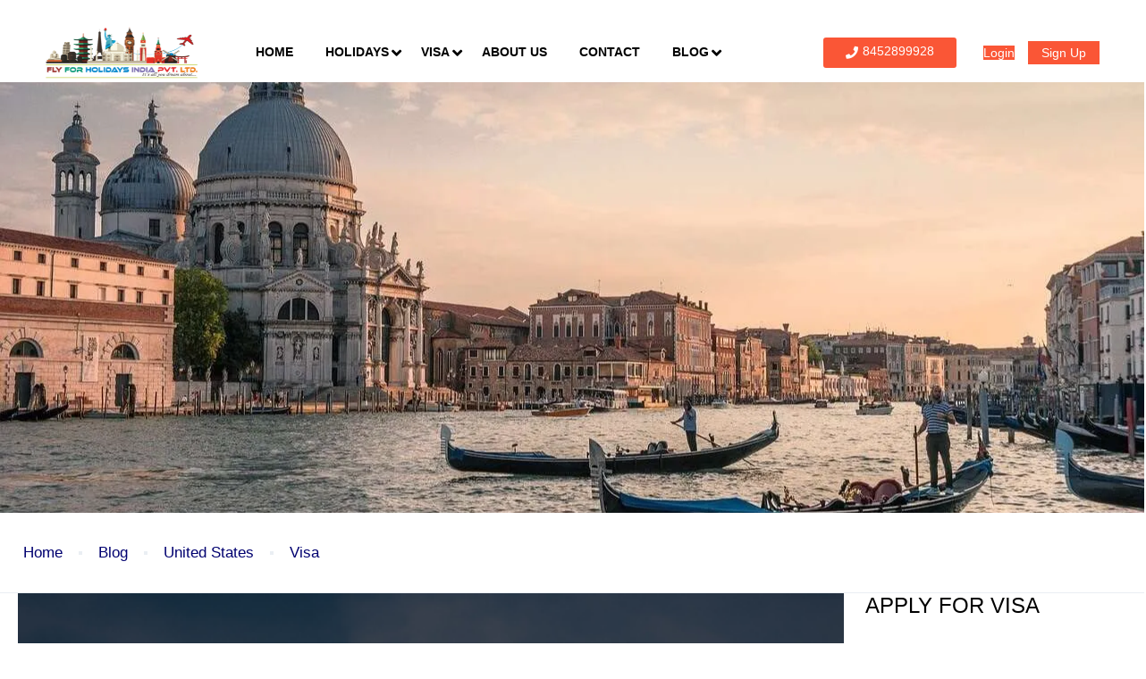

--- FILE ---
content_type: text/html; charset=UTF-8
request_url: https://flyforholidays.com/tag/us-visa-application-online/
body_size: 61649
content:
<!DOCTYPE html><html lang="en-US" ><head><script data-no-optimize="1">var litespeed_docref=sessionStorage.getItem("litespeed_docref");litespeed_docref&&(Object.defineProperty(document,"referrer",{get:function(){return litespeed_docref}}),sessionStorage.removeItem("litespeed_docref"));</script> <meta charset="UTF-8"><meta name="viewport"
content="width=device-width, height=device-height, initial-scale=1, maximum-scale=2, minimum-scale=1 , user-scalable=0"><meta name="theme-color" content="#fb6542"/><meta http-equiv="x-ua-compatible" content="IE=edge"><meta name="traveler" content="3.2.7"/><link rel="profile" href="http://gmpg.org/xfn/11"><link rel="pingback" href="https://flyforholidays.com/xmlrpc.php"><meta name='robots' content='index, follow, max-image-preview:large, max-snippet:-1, max-video-preview:-1' /><title>US visa application online Archives - Fly For Holidays</title><link rel="canonical" href="https://flyforholidays.com/tag/us-visa-application-online/" /><meta property="og:locale" content="en_US" /><meta property="og:type" content="article" /><meta property="og:title" content="US visa application online Archives - Fly For Holidays" /><meta property="og:url" content="https://flyforholidays.com/tag/us-visa-application-online/" /><meta property="og:site_name" content="Fly For Holidays" /><meta name="twitter:card" content="summary_large_image" /><meta name="twitter:site" content="@flyforholidayss" /><link rel='dns-prefetch' href='//platform-api.sharethis.com' /><link rel='dns-prefetch' href='//maps.googleapis.com' /><link rel='dns-prefetch' href='//www.googletagmanager.com' /><link rel='dns-prefetch' href='//fonts.googleapis.com' /><link rel='dns-prefetch' href='//maxst.icons8.com' /><link rel="alternate" type="application/rss+xml" title="Fly For Holidays &raquo; Feed" href="https://flyforholidays.com/feed/" /><link rel="alternate" type="application/rss+xml" title="Fly For Holidays &raquo; US visa application online Tag Feed" href="https://flyforholidays.com/tag/us-visa-application-online/feed/" /><link rel="alternate" type="application/rss+xml" title="Fly For Holidays &raquo; Stories Feed" href="https://flyforholidays.com/web-stories/feed/"><style id='wp-img-auto-sizes-contain-inline-css' type='text/css'>img:is([sizes=auto i],[sizes^="auto," i]){contain-intrinsic-size:3000px 1500px}
/*# sourceURL=wp-img-auto-sizes-contain-inline-css */</style><style id="litespeed-ccss">:root{--wp--preset--aspect-ratio--square:1;--wp--preset--aspect-ratio--4-3:4/3;--wp--preset--aspect-ratio--3-4:3/4;--wp--preset--aspect-ratio--3-2:3/2;--wp--preset--aspect-ratio--2-3:2/3;--wp--preset--aspect-ratio--16-9:16/9;--wp--preset--aspect-ratio--9-16:9/16;--wp--preset--color--black:#000000;--wp--preset--color--cyan-bluish-gray:#abb8c3;--wp--preset--color--white:#ffffff;--wp--preset--color--pale-pink:#f78da7;--wp--preset--color--vivid-red:#cf2e2e;--wp--preset--color--luminous-vivid-orange:#ff6900;--wp--preset--color--luminous-vivid-amber:#fcb900;--wp--preset--color--light-green-cyan:#7bdcb5;--wp--preset--color--vivid-green-cyan:#00d084;--wp--preset--color--pale-cyan-blue:#8ed1fc;--wp--preset--color--vivid-cyan-blue:#0693e3;--wp--preset--color--vivid-purple:#9b51e0;--wp--preset--gradient--vivid-cyan-blue-to-vivid-purple:linear-gradient(135deg,rgb(6,147,227) 0%,rgb(155,81,224) 100%);--wp--preset--gradient--light-green-cyan-to-vivid-green-cyan:linear-gradient(135deg,rgb(122,220,180) 0%,rgb(0,208,130) 100%);--wp--preset--gradient--luminous-vivid-amber-to-luminous-vivid-orange:linear-gradient(135deg,rgb(252,185,0) 0%,rgb(255,105,0) 100%);--wp--preset--gradient--luminous-vivid-orange-to-vivid-red:linear-gradient(135deg,rgb(255,105,0) 0%,rgb(207,46,46) 100%);--wp--preset--gradient--very-light-gray-to-cyan-bluish-gray:linear-gradient(135deg,rgb(238,238,238) 0%,rgb(169,184,195) 100%);--wp--preset--gradient--cool-to-warm-spectrum:linear-gradient(135deg,rgb(74,234,220) 0%,rgb(151,120,209) 20%,rgb(207,42,186) 40%,rgb(238,44,130) 60%,rgb(251,105,98) 80%,rgb(254,248,76) 100%);--wp--preset--gradient--blush-light-purple:linear-gradient(135deg,rgb(255,206,236) 0%,rgb(152,150,240) 100%);--wp--preset--gradient--blush-bordeaux:linear-gradient(135deg,rgb(254,205,165) 0%,rgb(254,45,45) 50%,rgb(107,0,62) 100%);--wp--preset--gradient--luminous-dusk:linear-gradient(135deg,rgb(255,203,112) 0%,rgb(199,81,192) 50%,rgb(65,88,208) 100%);--wp--preset--gradient--pale-ocean:linear-gradient(135deg,rgb(255,245,203) 0%,rgb(182,227,212) 50%,rgb(51,167,181) 100%);--wp--preset--gradient--electric-grass:linear-gradient(135deg,rgb(202,248,128) 0%,rgb(113,206,126) 100%);--wp--preset--gradient--midnight:linear-gradient(135deg,rgb(2,3,129) 0%,rgb(40,116,252) 100%);--wp--preset--font-size--small:13px;--wp--preset--font-size--medium:20px;--wp--preset--font-size--large:36px;--wp--preset--font-size--x-large:42px;--wp--preset--spacing--20:0.44rem;--wp--preset--spacing--30:0.67rem;--wp--preset--spacing--40:1rem;--wp--preset--spacing--50:1.5rem;--wp--preset--spacing--60:2.25rem;--wp--preset--spacing--70:3.38rem;--wp--preset--spacing--80:5.06rem;--wp--preset--shadow--natural:6px 6px 9px rgba(0, 0, 0, 0.2);--wp--preset--shadow--deep:12px 12px 50px rgba(0, 0, 0, 0.4);--wp--preset--shadow--sharp:6px 6px 0px rgba(0, 0, 0, 0.2);--wp--preset--shadow--outlined:6px 6px 0px -3px rgb(255, 255, 255), 6px 6px rgb(0, 0, 0);--wp--preset--shadow--crisp:6px 6px 0px rgb(0, 0, 0)}:root{--bs-blue:#0d6efd;--bs-indigo:#6610f2;--bs-purple:#6f42c1;--bs-pink:#d63384;--bs-red:#dc3545;--bs-orange:#fd7e14;--bs-yellow:#ffc107;--bs-green:#198754;--bs-teal:#20c997;--bs-cyan:#0dcaf0;--bs-white:#fff;--bs-gray:#6c757d;--bs-gray-dark:#343a40;--bs-primary:#0d6efd;--bs-secondary:#6c757d;--bs-success:#198754;--bs-info:#0dcaf0;--bs-warning:#ffc107;--bs-danger:#dc3545;--bs-light:#f8f9fa;--bs-dark:#212529;--bs-font-sans-serif:system-ui,-apple-system,"Segoe UI",Roboto,"Helvetica Neue",Arial,"Noto Sans","Liberation Sans",sans-serif,"Apple Color Emoji","Segoe UI Emoji","Segoe UI Symbol","Noto Color Emoji";--bs-font-monospace:SFMono-Regular,Menlo,Monaco,Consolas,"Liberation Mono","Courier New",monospace;--bs-gradient:linear-gradient(180deg, rgba(255, 255, 255, 0.15), rgba(255, 255, 255, 0))}*,::after,::before{box-sizing:border-box}@media (prefers-reduced-motion:no-preference){:root{scroll-behavior:smooth}}body{margin:0;font-family:var(--bs-font-sans-serif);font-size:1rem;font-weight:400;line-height:1.5;color:#212529;background-color:#fff;-webkit-text-size-adjust:100%}.h4,h1{margin-top:0;margin-bottom:.5rem;font-weight:500;line-height:1.2}h1{font-size:calc(1.375rem + 1.5vw)}@media (min-width:1200px){h1{font-size:2.5rem}}.h4{font-size:calc(1.275rem + .3vw)}@media (min-width:1200px){.h4{font-size:1.5rem}}p{margin-top:0;margin-bottom:1rem}ul{padding-left:2rem}ul{margin-top:0;margin-bottom:1rem}ul ul{margin-bottom:0}a{color:#0d6efd;text-decoration:underline}img,svg{vertical-align:middle}label{display:inline-block}button{border-radius:0}button,input{margin:0;font-family:inherit;font-size:inherit;line-height:inherit}button{text-transform:none}[type=button],[type=submit],button{-webkit-appearance:button}::-moz-focus-inner{padding:0;border-style:none}::-webkit-datetime-edit-day-field,::-webkit-datetime-edit-fields-wrapper,::-webkit-datetime-edit-hour-field,::-webkit-datetime-edit-minute,::-webkit-datetime-edit-month-field,::-webkit-datetime-edit-text,::-webkit-datetime-edit-year-field{padding:0}::-webkit-inner-spin-button{height:auto}::-webkit-search-decoration{-webkit-appearance:none}::-webkit-color-swatch-wrapper{padding:0}::file-selector-button{font:inherit}::-webkit-file-upload-button{font:inherit;-webkit-appearance:button}.container{width:100%;padding-right:var(--bs-gutter-x,.75rem);padding-left:var(--bs-gutter-x,.75rem);margin-right:auto;margin-left:auto}@media (min-width:576px){.container{max-width:540px}}@media (min-width:768px){.container{max-width:720px}}@media (min-width:992px){.container{max-width:960px}}@media (min-width:1200px){.container{max-width:1140px}}@media (min-width:1400px){.container{max-width:1320px}}.row{--bs-gutter-x:1.5rem;--bs-gutter-y:0;display:flex;flex-wrap:wrap;margin-top:calc(var(--bs-gutter-y)*-1);margin-right:calc(var(--bs-gutter-x)*-.5);margin-left:calc(var(--bs-gutter-x)*-.5)}.row>*{flex-shrink:0;width:100%;max-width:100%;padding-right:calc(var(--bs-gutter-x)*.5);padding-left:calc(var(--bs-gutter-x)*.5);margin-top:var(--bs-gutter-y)}@media (min-width:576px){.col-sm-3{flex:0 0 auto;width:25%}.col-sm-9{flex:0 0 auto;width:75%}}.form-control{display:block;width:100%;padding:.375rem .75rem;font-size:1rem;font-weight:400;line-height:1.5;color:#212529;background-color:#fff;background-clip:padding-box;border:1px solid #ced4da;-webkit-appearance:none;-moz-appearance:none;appearance:none;border-radius:.25rem}.form-control::-webkit-date-and-time-value{height:1.5em}.form-control::-moz-placeholder{color:#6c757d;opacity:1}.form-control::-webkit-file-upload-button{padding:.375rem .75rem;margin:-.375rem -.75rem;-webkit-margin-end:.75rem;margin-inline-end:.75rem;color:#212529;background-color:#e9ecef;border-color:inherit;border-style:solid;border-width:0;border-inline-end-width:1px;border-radius:0}.fade:not(.show){opacity:0}.modal{position:fixed;top:0;left:0;z-index:1060;display:none;width:100%;height:100%;overflow-x:hidden;overflow-y:auto;outline:0}.modal-dialog{position:relative;width:auto;margin:.5rem}.modal.fade .modal-dialog{transform:translate(0,-50px)}.modal-content{position:relative;display:flex;flex-direction:column;width:100%;background-color:#fff;background-clip:padding-box;border:1px solid rgb(0 0 0/.2);border-radius:.3rem;outline:0}.modal-header{display:flex;flex-shrink:0;align-items:center;justify-content:space-between;padding:1rem 1rem;border-bottom:1px solid #dee2e6;border-top-left-radius:calc(.3rem - 1px);border-top-right-radius:calc(.3rem - 1px)}.modal-title{margin-bottom:0;line-height:1.5}.modal-body{position:relative;flex:1 1 auto;padding:1rem}@media (min-width:576px){.modal-dialog{max-width:500px;margin:1.75rem auto}}.d-block{display:block!important}.d-flex{display:flex!important}.d-none{display:none!important}.justify-content-between{justify-content:space-between!important}.align-items-center{align-items:center!important}.mt-2{margin-top:.5rem!important}.text-center{text-align:center!important}@media (min-width:576px){.d-sm-block{display:block!important}.d-sm-flex{display:flex!important}.d-sm-none{display:none!important}}@media (min-width:768px){.d-md-flex{display:flex!important}.d-md-none{display:none!important}}@media (min-width:992px){.d-lg-block{display:block!important}.d-lg-none{display:none!important}}.fa{font-family:var(--fa-style-family,"Font Awesome 6 Free");font-weight:var(--fa-style,900)}.fa,.fas{-moz-osx-font-smoothing:grayscale;-webkit-font-smoothing:antialiased;display:var(--fa-display,inline-block);font-style:normal;font-variant:normal;line-height:1;text-rendering:auto}.fa:before,.fas:before{content:var(--fa)}.fas{font-family:"Font Awesome 6 Free"}.fa-chevron-up{--fa:"\f077"}.fa-angle-right{--fa:"\f105"}.fa-phone{--fa:"\f095"}.fa-angle-down{--fa:"\f107"}.fa-angle-left{--fa:"\f104"}:host,:root{--fa-style-family-brands:"Font Awesome 6 Brands";--fa-font-brands:normal 400 1em/1 "Font Awesome 6 Brands"}:host,:root{--fa-font-regular:normal 400 1em/1 "Font Awesome 6 Free"}:host,:root{--fa-style-family-classic:"Font Awesome 6 Free";--fa-font-solid:normal 900 1em/1 "Font Awesome 6 Free"}.fas{font-weight:900}button::-moz-focus-inner{padding:0;border:0}:root{--main-color:#5191FA;--grey-color:#5E6D77;--light-grey-color:#EAEEF3;--orange-color:#FA5636;--link-color:#1A2B48}@media (min-width:768px){.container{max-width:100%;padding:0 20px}}@media (min-width:1290px){.container{max-width:1290px}}.st-border-radius{border-radius:8px}body{color:var(--link-color,#1a2b48);font-size:13px;font-weight:400;line-height:1.5;position:relative;-webkit-font-smoothing:antialiased;-moz-osx-font-smoothing:grayscale}ul.st-list{list-style:none;padding-left:0;margin-bottom:0}h1{font-size:34px}@media (max-width:767px){h1{font-size:30px}}@media (max-width:480px){h1{font-size:28px}}img{max-width:100%;height:auto}.c-main{color:var(--heading-color,#1a2b48)}.c-grey{color:var(--grey-color,#5e6d77)}.mt20{margin-top:20px}.mr5{margin-right:5px}.font-medium{font-weight:500!important}.f14{font-size:14px!important}.block{display:block}.st-flex{display:flex;align-items:center;justify-content:center}.st-flex.space-between{justify-content:space-between}.st-link{color:var(--lnik-color,#5191fa);text-decoration:none}.relative{position:relative}.form-control{background:#fff}@media (max-width:480px){.st-flex{display:block}}a{text-decoration:none;outline:none}button{text-decoration:none;outline:none}.st-header-2 header#header{z-index:999;position:relative;height:92px;width:100%}@media screen and (min-width:992px){.st-header-2 header#header{position:absolute}}.st-header-2 header#header .header{border-bottom:none}.st-header-2 header#header .header #main-menu>li.menu-item>a{color:#fff}.st-header-2 header#header .header .header-right .st-list li.topbar-item>a{color:#fff}.st-header-2 .search-result-page .banner{padding-top:200px}.header{border-bottom:1px solid var(--light-grey-color,#EAEEF3)}@media (max-width:991px){.st-header-2 header#header{margin-bottom:-100px}.st-header-2 header#header .header{border-bottom:none}.st-header-2 header#header .header #main-menu>li.menu-item>a{color:var(--main-color,#1a2b48)}}@media (max-width:767px){.st-header-2 header#header{margin-bottom:0;height:auto}.st-header-2 header#header .header i{filter:brightness(0%)}}input{box-shadow:none;border:1px solid #dae1e7;border-radius:3px;font-size:14px;color:var(--grey-color,#5E6D77)}.st-loader{position:absolute;top:50%;left:50%;-webkit-transform:translate(-50%,-50%);transform:translate(-50%,-50%);width:50px;height:6px;background:var(--main-color,#5191FA);border-radius:5px;margin-left:-25px;animation:load 1.8s ease-in-out infinite}.st-loader:before,.st-loader:after{position:absolute;display:block;content:"";animation:load 1.8s ease-in-out infinite;height:6px;border-radius:5px}.st-loader:before{top:-20px;left:10px;width:40px;background:var(--orange-color,#FA5636);margin-left:-20px}.st-loader:after{bottom:-20px;width:35px;background:#ffab53;margin-left:-17px}.message-wrapper{margin-top:15px;width:100%;margin-left:0;position:relative;padding-left:15px;padding-right:15px;margin-bottom:15px}.loader-wrapper{display:none;position:absolute;top:0;left:0;width:100%;height:100%;z-index:9;background:rgb(255 255 255/.7)}@keyframes load{0%{transform:translateX(40px)}50%{transform:translateX(-30px)}100%{transform:translateX(40px)}}.modal-content{border-radius:5px;padding:20px 30px 30px}.modal-content button{background:#fff0;border:none}.modal-content .form-group{position:relative;margin-top:20px;margin-bottom:0}.modal-content .form-group .input-icon{position:absolute;top:50%;right:15px;font-size:20px;transform:translateY(-50%);color:#acb5be;line-height:0}.modal-content .form-group .form-control{height:45px;box-shadow:none;border:1px solid #dae1e7;border-radius:3px;font-size:14px;color:var(--grey-color,#5E6D77)}.modal-content .modal-header,.modal-content .modal-body{padding:0}.modal-content .modal-header{border-bottom:none}.modal-content .form-submit{height:45px;width:100%;background:var(--main-color,#5191FA);color:#fff;text-transform:uppercase;font-size:14px;border:none;border-radius:3px;font-weight:600}#st-content-wrapper{padding-bottom:100px}@media (max-width:767){#st-content-wrapper{padding-bottom:50px}}#st-content-wrapper .st-breadcrumb{padding:20px 0;border-bottom:1px solid var(--light-grey-color,#EAEEF3)}#st-content-wrapper .st-breadcrumb ul{list-style:none;display:block;width:100%;margin-bottom:0;padding-left:0;background:#fff}#st-content-wrapper .st-breadcrumb ul li{position:relative;display:inline-block;padding-left:20px;padding-right:20px;z-index:0}#st-content-wrapper .st-breadcrumb ul li:first-child{padding-left:0}#st-content-wrapper .st-breadcrumb ul li:not(:last-child):after{position:absolute;content:"";top:50%;right:-2px;margin-top:-2px;width:4px;height:4px;background:var(--light-grey-color,#EAEEF3);z-index:1}#st-content-wrapper .st-breadcrumb ul li a{display:block;font-weight:500;color:var(--link-color,#1A2B48);text-decoration:none;line-height:21px}@media screen and (max-width:991px){#st-content-wrapper .hidden-xs{display:none}}.st-icheck-item{position:relative;padding-left:26px;font-size:22px;line-height:21px;display:flex;align-items:center}.st-icheck-item label{font-size:14px;color:var(--grey-color,#5E6D77);font-weight:400;margin-bottom:0}.st-icheck-item label input{position:absolute;opacity:0;margin:0}.st-icheck-item label .checkmark{position:absolute;top:2px;left:0;height:16px;width:16px;background-color:#fff;border-radius:50%;border:1px solid #A0A9B2}.st-icheck-item label .checkmark:after{content:"";position:absolute;display:none;top:4px;left:4px;width:6px;height:6px;border-radius:50%;background:var(--main-color,#5191FA)}.st-icheck-item label .checkmark.fcheckbox{border-radius:2px}.st-icheck-item label .checkmark.fcheckbox:after{background-color:#fff0;-webkit-border-radius:0;-moz-border-radius:0;border-radius:0;left:5px;top:2px;width:5px;height:8px;border:solid var(--main-color,#5191FA);border-width:0 2px 2px 0;-webkit-transform:rotate(45deg);-ms-transform:rotate(45deg);transform:rotate(45deg)}.st-link{color:var(--main-color,#5191FA);text-decoration:none}.post .post-header{border-color:var(--main-color,#5191FA)!important}body.st-header-2 header{position:relative;z-index:999}body header .toggle-menu{margin-top:2px;line-height:1;display:none;float:left}@media (max-width:767px){body header .toggle-menu{margin-top:3px;margin-right:10px}}@media (max-width:991px){body header .toggle-menu{display:block;margin-top:0;margin-right:20px}}body header .header{padding:0 50px;position:relative}@media (max-width:991px){body header .header{padding:30px 35px}}@media (max-width:767px){body header .header{padding:20px}}body header .header .header-left{position:static;width:auto}@media (max-width:991px){body header .header .header-left{float:left;margin-right:auto;width:100%}}body header .header .header-left .logo{margin-right:30px;float:left}@media screen and (max-width:991px){body header .header .header-left .logo{float:none;margin:0;text-align:center;width:100%}}body header .header .header-left .logo img{max-height:91px;max-width:100%}body header .header .header-left #st-main-menu{position:static;width:100%}body header .header .header-left #st-main-menu .back-menu{display:none}body header .header .header-left #st-main-menu .main-menu .topbar-item{display:none}@media (max-width:991px){body header .header .header-left #st-main-menu .main-menu .topbar-item{display:block}body header .header .header-left #st-main-menu .main-menu .topbar-item.login-item:after{content:""}}@media (max-width:991px){body header .header .header-left #st-main-menu{position:fixed!important;left:0;width:100%;height:100%;z-index:-1;background:rgb(0 0 0/.5);opacity:0;visibility:hidden;top:0}body header .header .header-left #st-main-menu .back-menu{display:none;position:fixed;top:0;left:-110%;background:#f5f5f5;width:300px;height:50px;display:flex!important;align-items:center;font-size:15px;color:grey;padding-left:22px;opacity:.8;border-bottom:1px solid #EEE;text-decoration:none;z-index:9}}body header .header .header-right .st-list li{padding-left:15px;padding-right:15px;display:inline-block}@media (max-width:991px){body header .header .header-right .st-list li.st-header-link{display:none}}body header .header .header-right .st-list li:last-child{margin-right:0}body header .header .header-right .st-list li a{color:var(--link-color,#1A2B48);font-size:14px}@media screen and (max-width:991px){body header .header .header-right .st-list li.st-header-link,body header .header .header-right .st-list li.topbar-item{display:none}}body header .header .header-right .st-list .st-header-link a{color:#FFF}@media screen and (max-width:992px){body header .header .header-right .st-list .st-header-link{display:none}}body header .header .header-right .st-list .st-header-link a{background:var(--orange-color,#FA5636);border-radius:3px;padding:10px 25px;font-size:14px;font-weight:450;text-decoration:none;display:inline-block}body header .header #main-menu{padding-left:0;margin-bottom:0;list-style:none;position:relative}body header .header #main-menu>li{display:inline-block}body header .header #main-menu>li a{color:var(--link-color,#1A2B48);text-decoration:none}body header .header #main-menu>li>a{display:block;padding:35px 25px;font-size:14px;font-weight:600;text-transform:uppercase;color:var(--link-color,#1A2B48);text-decoration:none}body header .header #main-menu li.menu-item-has-children{position:relative}body header .header #main-menu li.menu-item-has-children>a{position:relative}body header .header #main-menu li.menu-item-has-children .fa{position:absolute;top:50%;margin-top:-9px;right:5px;font-size:18px}body header .header #main-menu li.menu-item-has-children .menu-dropdown{list-style:none;position:absolute;left:0;top:100%;padding-left:0;margin-bottom:0;width:200px;padding-top:5px;padding-bottom:5px;background:#FFF;box-shadow:0 1px 1px #dbdbdb;z-index:19;opacity:0;visibility:hidden}body header .header #main-menu li.menu-item-has-children .menu-dropdown li{padding-left:20px;padding-right:20px}body header .header #main-menu li.menu-item-has-children .menu-dropdown li a{padding:15px 0;display:block;font-size:14px}body header .header #main-menu li.menu-item-has-children .menu-dropdown li:not(:last-child) a{border-bottom:1px solid #EEE}body header .header #main-menu li.menu-item-has-children .menu-dropdown li:last-child a{border-bottom:none}body header .header #main-menu li.menu-item-has-children .menu-dropdown .menu-dropdown{top:0;left:100%}body header #main-menu li.menu-item-has-children{position:relative;align-items:center}body header #main-menu .menu-dropdown li.menu-item-has-children:after,body header #main-menu .menu-dropdown li.menu-item-has-children .menu-dropdown:after{display:none}@media screen and (max-width:991px){#main-menu>li:first-child{margin-top:50px}#main-menu li{text-transform:uppercase;display:block;width:100%;margin:0}#main-menu li:not(:last-child) a{border-bottom:1px solid #EEE}#main-menu li.menu-item-has-children{position:relative}#main-menu li.menu-item-has-children li{padding-left:20px;padding-right:20px;text-transform:none}#main-menu li.menu-item-has-children>a{display:flex!important;justify-content:space-between;align-items:center}#main-menu li.menu-item-has-children .menu-dropdown{list-style:none;position:absolute;left:0;top:100%;padding-left:0;margin-bottom:0;min-width:100%;width:100%;padding-top:5px;padding-bottom:5px;background:#FFF;box-shadow:0 1px 1px #dbdbdb;z-index:999;opacity:0;visibility:hidden;display:none;position:static!important;opacity:1!important;visibility:visible!important;box-shadow:none!important}body header .header #main-menu>li a{display:block;padding:18px 20px;font-size:14px;font-weight:500}body header .header #main-menu>li .menu-dropdown>li a{padding-left:0;padding-right:0}body header .header #main-menu li.menu-item-has-children a .fa{position:unset;top:unset;right:unset;margin-top:0}body header .header #main-menu li.menu-item-has-children a .fa.fa-angle-right{transform:rotate(90deg)}body header .header #main-menu li.menu-item-has-children>a{display:flex!important;justify-content:space-between;align-items:center}}#st-content-wrapper.search-result-page .banner{background-color:#fff;background-position:center;background-repeat:no-repeat;background-size:cover;position:relative}@media (max-width:767px){#st-content-wrapper.search-result-page .banner{min-height:250px;position:relative}}#st-content-wrapper.search-result-page .banner .banner-content{z-index:1;position:relative}#st-content-wrapper.search-result-page .banner h1{color:#fff;margin:0;padding-top:80px;padding-bottom:80px}@media (max-width:767px){#st-content-wrapper.search-result-page .banner h1{margin-bottom:30px}}@media (max-width:767px){#st-content-wrapper.search-result-page .banner .banner-content{display:inline-block;width:100%;position:relative;top:auto;transform:unset;z-index:9;transform:translate(-50%,-50%);top:50%;left:50%;padding:50px 0}}#overlay{position:absolute;width:100%;height:100%;top:0;left:0;right:0;bottom:0;background-color:rgb(0 0 0/.5);z-index:0}.st-blog{padding:60px 0 0}.st-blog .content .article{margin-bottom:40px}.st-blog .content .article .cate{position:absolute;top:30px;left:30px;overflow:hidden}.st-blog .content .article .cate ul{padding:0;margin:0}.st-blog .content .article .cate ul a{color:#fff;padding:5px 10px;display:block;text-decoration:none}.st-blog .content .header{position:relative;padding:0;border:none}.st-blog .content img{max-width:100%;height:auto}.st-blog .content .post-header img{width:100%}.search-result-page .banner{height:unset!important;padding-top:60px;padding-bottom:60px}#gotop{width:42px;height:42px;border-radius:7px;color:#FFF;text-align:center;position:fixed;bottom:40px;right:40px;display:none;z-index:99}#gotop i{line-height:42px;font-size:18px}@media screen and (max-width:991px){#gotop{bottom:80px}}.aligncenter{clear:both;display:block;margin:auto}@media (max-width:1024px) and (min-width:992px){body #st-content-wrapper{padding-bottom:60px}}@media (max-width:992px) and (min-width:768px){body #st-content-wrapper{padding-bottom:60px}}@media (max-width:767px){body .container{max-width:100%}body #st-content-wrapper{overflow-x:hidden;padding-bottom:50px}}@media not all and (min-resolution:0.001dpcm){[type=button]{appearance:none;-moz-appearance:none;-webkit-appearance:none}}[class^="stt-icon-"]{font-family:"traveler-icon"!important;speak:never;font-style:normal;font-weight:400;font-variant:normal;text-transform:none;line-height:1;-webkit-font-smoothing:antialiased;-moz-osx-font-smoothing:grayscale}.stt-icon-arrow-up:before{content:""}:root{--direction-multiplier:1}.elementor-screen-only{height:1px;margin:-1px;overflow:hidden;padding:0;position:absolute;top:-10000em;width:1px;clip:rect(0,0,0,0);border:0}.elementor *{box-sizing:border-box}:root{--page-title-display:block}@media (prefers-reduced-motion:no-preference){html{scroll-behavior:smooth}}.elementor-kit-87104{--e-global-color-primary:#0092D0;--e-global-color-secondary:#54595F;--e-global-color-text:#7A7A7A;--e-global-color-accent:#61CE70;--e-global-typography-primary-font-family:"Shadows Into Light Two";--e-global-typography-primary-font-size:20px;--e-global-typography-primary-font-weight:600;--e-global-typography-secondary-font-family:"Times New Roman";--e-global-typography-secondary-font-weight:400;--e-global-typography-text-font-family:"Roboto";--e-global-typography-text-font-weight:400;--e-global-typography-accent-font-family:"Roboto";--e-global-typography-accent-font-weight:500;color:#000;font-family:"Roboto",Sans-serif;font-weight:400}.elementor-kit-87104 p{margin-block-end:0}.elementor-kit-87104 h1{color:#000;font-family:"Helvetica",Sans-serif;font-size:34px;font-weight:700;line-height:34px;letter-spacing:-1px}h1{display:var(--page-title-display)}@media (max-width:1024px){.elementor-kit-87104 h1{font-size:40px}}@media (max-width:767px){.elementor-kit-87104 h1{font-size:24px}}.fa,.fas{-moz-osx-font-smoothing:grayscale;-webkit-font-smoothing:antialiased;display:inline-block;font-style:normal;font-variant:normal;text-rendering:auto;line-height:1}.fa-angle-down:before{content:""}.fa-angle-left:before{content:""}.fa-angle-right:before{content:""}.fa-chevron-up:before{content:""}.fa-phone:before{content:""}.fa,.fas{font-family:"Font Awesome 5 Free"}.fa,.fas{font-weight:900}button::-moz-focus-inner{padding:0;border:0}body.custom-background{background-color:#fff}@media screen and (max-width:782px){html{margin-top:0px!important}}:root{--main-color:#fb6542;--body-color:#fb6542;--link-color:#000070;--link-color-hover:rgba(251,101,66,0.9);--grey-color:#000070;--heading-color:#000070;--light-grey-color:#EAEEF3;--orange-color:#FA5636}#gotop{background:#fb6542;color:#FFF}p{font-size:17px}ul{list-style-type:"→";font-size:17px;line-height:49px;padding-left:49px;margin-left:6px}ul li{padding-left:16px}@media (max-width:991px){#header .header .header-left{float:left;margin-right:1px}}@media (max-width:480px){#header .header .header-left .logo img{max-width:100%}}.search-result-page .banner h1{font-size:36px;color:#131313;letter-spacing:0;text-align:left;margin:0}@media screen and (max-width:991px){.search-result-page .banner{background-size:100%;background-position:center center}}@media screen and (max-width:991px){.search-result-page .banner h1{display:none}}.search-result-page .banner{background-color:#fff;background-position:center;background-repeat:no-repeat;background-size:100%;padding:180px 100px;position:relative}.search-result-page .banner{background-color:#fff;background-position:center;background-repeat:no-repeat;background-size:100%;padding:180px 0;position:relative}body{color:#351c75;font-family:Helvetica!important;font-size:16px;font-style:normal;font-weight:400}.eael-ext-scroll-to-top-wrap .eael-ext-scroll-to-top-button{display:none}#st-content-wrapper.search-result-page .banner h1{color:#fff0}@media (min-width:1240px){body header .header #main-menu li.menu-item-has-children .fa{right:-4px!important}body header .header #main-menu>li>a{padding:34px 10px!important}}@media only screen and (max-width:767px){#st-content-wrapper.search-result-page .banner{background-size:contain!important}.search-result-page .banner{padding:0px!important}}body header .header #main-menu li.menu-item-has-children .menu-dropdown{width:230px}#overlay{background-color:#fff0}body header .header .header-right .st-list .st-header-link a{display:flex;line-height:10px}.st-header-2 header#header .header #main-menu>li.menu-item>a{color:#000}.st-header-2 header#header{background-color:#fff}body header .header .header-right .st-list li:last-child{background-color:#FA5636;line-height:26px}body header .header .header-left .logo img{max-height:60px!important}.login{background-color:#FA5636}@media (max-width:480px){h1{font-size:1.5rem}}.eael-reading-progress-wrap .eael-reading-progress{width:100%;position:fixed;top:0;left:0;height:5px;z-index:999999}.eael-reading-progress-wrap .eael-reading-progress .eael-reading-progress-fill{height:5px;background-color:#1fd18e;width:0%}.eael-ext-scroll-to-top-wrap.scroll-to-top-hide{display:none}.eael-ext-scroll-to-top-button{position:fixed;display:-webkit-box;display:-ms-flexbox;display:flex;-webkit-box-align:center;-ms-flex-align:center;align-items:center;-webkit-box-pack:center;-ms-flex-pack:center;justify-content:center}.eael-ext-scroll-to-top-wrap .eael-ext-scroll-to-top-button{bottom:73px;right:15px;width:50px;height:50px;z-index:9999;opacity:.7;background-color:#000;border-radius:5px}.eael-ext-scroll-to-top-wrap .eael-ext-scroll-to-top-button i{color:#fff;font-size:16px}.fa,.fas{-moz-osx-font-smoothing:grayscale;-webkit-font-smoothing:antialiased;display:inline-block;font-style:normal;font-variant:normal;text-rendering:auto;line-height:1}.fa-angle-down:before{content:""}.fa-angle-left:before{content:""}.fa-angle-right:before{content:""}.fa-chevron-up:before{content:""}.fa-phone:before{content:""}.fa,.fas{font-family:"Font Awesome 5 Free";font-weight:900}</style><link rel="preload" data-asynced="1" data-optimized="2" as="style" onload="this.onload=null;this.rel='stylesheet'" href="https://flyforholidays.com/wp-content/litespeed/css/451e21e755cc9a55551321bc20d7f59c.css?ver=90179" /><script data-optimized="1" type="litespeed/javascript" data-src="https://flyforholidays.com/wp-content/plugins/litespeed-cache/assets/js/css_async.min.js"></script> <style id='classic-theme-styles-inline-css' type='text/css'>/*! This file is auto-generated */
.wp-block-button__link{color:#fff;background-color:#32373c;border-radius:9999px;box-shadow:none;text-decoration:none;padding:calc(.667em + 2px) calc(1.333em + 2px);font-size:1.125em}.wp-block-file__button{background:#32373c;color:#fff;text-decoration:none}
/*# sourceURL=/wp-includes/css/classic-themes.min.css */</style><style id='global-styles-inline-css' type='text/css'>:root{--wp--preset--aspect-ratio--square: 1;--wp--preset--aspect-ratio--4-3: 4/3;--wp--preset--aspect-ratio--3-4: 3/4;--wp--preset--aspect-ratio--3-2: 3/2;--wp--preset--aspect-ratio--2-3: 2/3;--wp--preset--aspect-ratio--16-9: 16/9;--wp--preset--aspect-ratio--9-16: 9/16;--wp--preset--color--black: #000000;--wp--preset--color--cyan-bluish-gray: #abb8c3;--wp--preset--color--white: #ffffff;--wp--preset--color--pale-pink: #f78da7;--wp--preset--color--vivid-red: #cf2e2e;--wp--preset--color--luminous-vivid-orange: #ff6900;--wp--preset--color--luminous-vivid-amber: #fcb900;--wp--preset--color--light-green-cyan: #7bdcb5;--wp--preset--color--vivid-green-cyan: #00d084;--wp--preset--color--pale-cyan-blue: #8ed1fc;--wp--preset--color--vivid-cyan-blue: #0693e3;--wp--preset--color--vivid-purple: #9b51e0;--wp--preset--gradient--vivid-cyan-blue-to-vivid-purple: linear-gradient(135deg,rgb(6,147,227) 0%,rgb(155,81,224) 100%);--wp--preset--gradient--light-green-cyan-to-vivid-green-cyan: linear-gradient(135deg,rgb(122,220,180) 0%,rgb(0,208,130) 100%);--wp--preset--gradient--luminous-vivid-amber-to-luminous-vivid-orange: linear-gradient(135deg,rgb(252,185,0) 0%,rgb(255,105,0) 100%);--wp--preset--gradient--luminous-vivid-orange-to-vivid-red: linear-gradient(135deg,rgb(255,105,0) 0%,rgb(207,46,46) 100%);--wp--preset--gradient--very-light-gray-to-cyan-bluish-gray: linear-gradient(135deg,rgb(238,238,238) 0%,rgb(169,184,195) 100%);--wp--preset--gradient--cool-to-warm-spectrum: linear-gradient(135deg,rgb(74,234,220) 0%,rgb(151,120,209) 20%,rgb(207,42,186) 40%,rgb(238,44,130) 60%,rgb(251,105,98) 80%,rgb(254,248,76) 100%);--wp--preset--gradient--blush-light-purple: linear-gradient(135deg,rgb(255,206,236) 0%,rgb(152,150,240) 100%);--wp--preset--gradient--blush-bordeaux: linear-gradient(135deg,rgb(254,205,165) 0%,rgb(254,45,45) 50%,rgb(107,0,62) 100%);--wp--preset--gradient--luminous-dusk: linear-gradient(135deg,rgb(255,203,112) 0%,rgb(199,81,192) 50%,rgb(65,88,208) 100%);--wp--preset--gradient--pale-ocean: linear-gradient(135deg,rgb(255,245,203) 0%,rgb(182,227,212) 50%,rgb(51,167,181) 100%);--wp--preset--gradient--electric-grass: linear-gradient(135deg,rgb(202,248,128) 0%,rgb(113,206,126) 100%);--wp--preset--gradient--midnight: linear-gradient(135deg,rgb(2,3,129) 0%,rgb(40,116,252) 100%);--wp--preset--font-size--small: 13px;--wp--preset--font-size--medium: 20px;--wp--preset--font-size--large: 36px;--wp--preset--font-size--x-large: 42px;--wp--preset--spacing--20: 0.44rem;--wp--preset--spacing--30: 0.67rem;--wp--preset--spacing--40: 1rem;--wp--preset--spacing--50: 1.5rem;--wp--preset--spacing--60: 2.25rem;--wp--preset--spacing--70: 3.38rem;--wp--preset--spacing--80: 5.06rem;--wp--preset--shadow--natural: 6px 6px 9px rgba(0, 0, 0, 0.2);--wp--preset--shadow--deep: 12px 12px 50px rgba(0, 0, 0, 0.4);--wp--preset--shadow--sharp: 6px 6px 0px rgba(0, 0, 0, 0.2);--wp--preset--shadow--outlined: 6px 6px 0px -3px rgb(255, 255, 255), 6px 6px rgb(0, 0, 0);--wp--preset--shadow--crisp: 6px 6px 0px rgb(0, 0, 0);}:where(.is-layout-flex){gap: 0.5em;}:where(.is-layout-grid){gap: 0.5em;}body .is-layout-flex{display: flex;}.is-layout-flex{flex-wrap: wrap;align-items: center;}.is-layout-flex > :is(*, div){margin: 0;}body .is-layout-grid{display: grid;}.is-layout-grid > :is(*, div){margin: 0;}:where(.wp-block-columns.is-layout-flex){gap: 2em;}:where(.wp-block-columns.is-layout-grid){gap: 2em;}:where(.wp-block-post-template.is-layout-flex){gap: 1.25em;}:where(.wp-block-post-template.is-layout-grid){gap: 1.25em;}.has-black-color{color: var(--wp--preset--color--black) !important;}.has-cyan-bluish-gray-color{color: var(--wp--preset--color--cyan-bluish-gray) !important;}.has-white-color{color: var(--wp--preset--color--white) !important;}.has-pale-pink-color{color: var(--wp--preset--color--pale-pink) !important;}.has-vivid-red-color{color: var(--wp--preset--color--vivid-red) !important;}.has-luminous-vivid-orange-color{color: var(--wp--preset--color--luminous-vivid-orange) !important;}.has-luminous-vivid-amber-color{color: var(--wp--preset--color--luminous-vivid-amber) !important;}.has-light-green-cyan-color{color: var(--wp--preset--color--light-green-cyan) !important;}.has-vivid-green-cyan-color{color: var(--wp--preset--color--vivid-green-cyan) !important;}.has-pale-cyan-blue-color{color: var(--wp--preset--color--pale-cyan-blue) !important;}.has-vivid-cyan-blue-color{color: var(--wp--preset--color--vivid-cyan-blue) !important;}.has-vivid-purple-color{color: var(--wp--preset--color--vivid-purple) !important;}.has-black-background-color{background-color: var(--wp--preset--color--black) !important;}.has-cyan-bluish-gray-background-color{background-color: var(--wp--preset--color--cyan-bluish-gray) !important;}.has-white-background-color{background-color: var(--wp--preset--color--white) !important;}.has-pale-pink-background-color{background-color: var(--wp--preset--color--pale-pink) !important;}.has-vivid-red-background-color{background-color: var(--wp--preset--color--vivid-red) !important;}.has-luminous-vivid-orange-background-color{background-color: var(--wp--preset--color--luminous-vivid-orange) !important;}.has-luminous-vivid-amber-background-color{background-color: var(--wp--preset--color--luminous-vivid-amber) !important;}.has-light-green-cyan-background-color{background-color: var(--wp--preset--color--light-green-cyan) !important;}.has-vivid-green-cyan-background-color{background-color: var(--wp--preset--color--vivid-green-cyan) !important;}.has-pale-cyan-blue-background-color{background-color: var(--wp--preset--color--pale-cyan-blue) !important;}.has-vivid-cyan-blue-background-color{background-color: var(--wp--preset--color--vivid-cyan-blue) !important;}.has-vivid-purple-background-color{background-color: var(--wp--preset--color--vivid-purple) !important;}.has-black-border-color{border-color: var(--wp--preset--color--black) !important;}.has-cyan-bluish-gray-border-color{border-color: var(--wp--preset--color--cyan-bluish-gray) !important;}.has-white-border-color{border-color: var(--wp--preset--color--white) !important;}.has-pale-pink-border-color{border-color: var(--wp--preset--color--pale-pink) !important;}.has-vivid-red-border-color{border-color: var(--wp--preset--color--vivid-red) !important;}.has-luminous-vivid-orange-border-color{border-color: var(--wp--preset--color--luminous-vivid-orange) !important;}.has-luminous-vivid-amber-border-color{border-color: var(--wp--preset--color--luminous-vivid-amber) !important;}.has-light-green-cyan-border-color{border-color: var(--wp--preset--color--light-green-cyan) !important;}.has-vivid-green-cyan-border-color{border-color: var(--wp--preset--color--vivid-green-cyan) !important;}.has-pale-cyan-blue-border-color{border-color: var(--wp--preset--color--pale-cyan-blue) !important;}.has-vivid-cyan-blue-border-color{border-color: var(--wp--preset--color--vivid-cyan-blue) !important;}.has-vivid-purple-border-color{border-color: var(--wp--preset--color--vivid-purple) !important;}.has-vivid-cyan-blue-to-vivid-purple-gradient-background{background: var(--wp--preset--gradient--vivid-cyan-blue-to-vivid-purple) !important;}.has-light-green-cyan-to-vivid-green-cyan-gradient-background{background: var(--wp--preset--gradient--light-green-cyan-to-vivid-green-cyan) !important;}.has-luminous-vivid-amber-to-luminous-vivid-orange-gradient-background{background: var(--wp--preset--gradient--luminous-vivid-amber-to-luminous-vivid-orange) !important;}.has-luminous-vivid-orange-to-vivid-red-gradient-background{background: var(--wp--preset--gradient--luminous-vivid-orange-to-vivid-red) !important;}.has-very-light-gray-to-cyan-bluish-gray-gradient-background{background: var(--wp--preset--gradient--very-light-gray-to-cyan-bluish-gray) !important;}.has-cool-to-warm-spectrum-gradient-background{background: var(--wp--preset--gradient--cool-to-warm-spectrum) !important;}.has-blush-light-purple-gradient-background{background: var(--wp--preset--gradient--blush-light-purple) !important;}.has-blush-bordeaux-gradient-background{background: var(--wp--preset--gradient--blush-bordeaux) !important;}.has-luminous-dusk-gradient-background{background: var(--wp--preset--gradient--luminous-dusk) !important;}.has-pale-ocean-gradient-background{background: var(--wp--preset--gradient--pale-ocean) !important;}.has-electric-grass-gradient-background{background: var(--wp--preset--gradient--electric-grass) !important;}.has-midnight-gradient-background{background: var(--wp--preset--gradient--midnight) !important;}.has-small-font-size{font-size: var(--wp--preset--font-size--small) !important;}.has-medium-font-size{font-size: var(--wp--preset--font-size--medium) !important;}.has-large-font-size{font-size: var(--wp--preset--font-size--large) !important;}.has-x-large-font-size{font-size: var(--wp--preset--font-size--x-large) !important;}
:where(.wp-block-post-template.is-layout-flex){gap: 1.25em;}:where(.wp-block-post-template.is-layout-grid){gap: 1.25em;}
:where(.wp-block-term-template.is-layout-flex){gap: 1.25em;}:where(.wp-block-term-template.is-layout-grid){gap: 1.25em;}
:where(.wp-block-columns.is-layout-flex){gap: 2em;}:where(.wp-block-columns.is-layout-grid){gap: 2em;}
:root :where(.wp-block-pullquote){font-size: 1.5em;line-height: 1.6;}
/*# sourceURL=global-styles-inline-css */</style><link data-asynced="1" as="style" onload="this.onload=null;this.rel='stylesheet'"  rel='preload' id='awesome-line-awesome-css-css' href='https://maxst.icons8.com/vue-static/landings/line-awesome/line-awesome/1.1.0/css/line-awesome.min.css?ver=6.9' type='text/css' media='all' /> <script id="jquery-core-js-extra" type="litespeed/javascript">var list_location={"list":"\"\""};var st_2checkout_params={"twocheckout":{"accountID":"","publicKey":"","loadPubKey":"production"}};var st_params={"theme_url":"https://flyforholidays.com/wp-content/themes/traveler","locale_fullcalendar":"en","caculator_price_single_ajax":"on","site_url":"https://flyforholidays.com","load_price":"https://flyforholidays.com","ajax_url":"https://flyforholidays.com/wp-admin/admin-ajax.php","loading_url":"https://flyforholidays.com/wp-admin/images/wpspin_light.gif","st_search_nonce":"b90628b6f0","facebook_enable":"on","facbook_app_id":"864641317609553","booking_currency_precision":"","thousand_separator":"","decimal_separator":"","currency_symbol":"\u20b9","currency_position":"left","currency_rtl_support":"","free_text":"Free","date_format":"dd/mm/yyyy","date_format_calendar":"dd/mm/yyyy","time_format":"12h","mk_my_location":"https://flyforholidays.com/wp-content/themes/traveler/img/my_location.png","locale":"en_US","header_bgr":"","text_refresh":"Refresh","date_fomat":"DD/MM/YYYY","text_loading":"Loading...","text_no_more":"No More","weather_api_key":"a82498aa9918914fa4ac5ba584a7e623","no_vacancy":"No vacancies","unlimited_vacancy":"Unlimited","a_vacancy":"a vacancy","more_vacancy":"vacancies","utm":"https://shinetheme.com/utm/utm.gif","_s":"20998174f5","mclusmap":"https://flyforholidays.com/wp-content/themes/traveler/v2/images/icon_map/ico_gruop_location.svg","icon_contact_map":"https://flyforholidays.com/wp-content/themes/traveler/v2/images/markers/ico_location_3.png","text_adult":"Adult","text_adults":"Adults","text_child":"Children","text_childs":"Childrens","text_price":"Price","text_origin_price":"Origin Price","text_unavailable":"Not Available ","text_available":"Available ","text_adult_price":"Adult Price ","text_child_price":"Child Price ","text_infant_price":"Infant Price","text_update":"Update ","token_mapbox":"pk.eyJ1IjoiZGhhcm1lc2hkaGFrYW4iLCJhIjoiY20yN2FnOGMxMWM5ZjJrc2dnZml3MGFzeSJ9.S3hrUO9yh0NwQUwODEG1dQ","text_rtl_mapbox":"","st_icon_mapbox":"https://i.imgur.com/MK4NUzI.png","text_use_this_media":"Use this media","text_select_image":"Select Image","text_confirm_delete_item":"Are you sure want to delete this item?","text_process_cancel":"You cancelled the process","start_at_text":"Start at","end_at_text":"End at"};var st_list_map_params={"mk_my_location":"https://flyforholidays.com/wp-content/themes/traveler/img/my_location.png","text_my_location":"3000 m radius","text_no_result":"No Result","cluster_0":"\u003Cdiv class='cluster cluster-1'\u003ECLUSTER_COUNT\u003C/div\u003E","cluster_20":"\u003Cdiv class='cluster cluster-2'\u003ECLUSTER_COUNT\u003C/div\u003E","cluster_50":"\u003Cdiv class='cluster cluster-3'\u003ECLUSTER_COUNT\u003C/div\u003E","cluster_m1":"https://flyforholidays.com/wp-content/themes/traveler/img/map/m1.png","cluster_m2":"https://flyforholidays.com/wp-content/themes/traveler/img/map/m2.png","cluster_m3":"https://flyforholidays.com/wp-content/themes/traveler/img/map/m3.png","cluster_m4":"https://flyforholidays.com/wp-content/themes/traveler/img/map/m4.png","cluster_m5":"https://flyforholidays.com/wp-content/themes/traveler/img/map/m5.png","icon_full_screen":"https://flyforholidays.com/wp-content/themes/traveler/v2/images/icon_map/ico_fullscreen.svg","icon_my_location":"https://flyforholidays.com/wp-content/themes/traveler/v2/images/icon_map/ico_location.svg","icon_my_style":"https://flyforholidays.com/wp-content/themes/traveler/v2/images/icon_map/ico_view_maps.svg","icon_zoom_out":"https://flyforholidays.com/wp-content/themes/traveler/v2/images/icon_map/ico_maps_zoom-out.svg","icon_zoom_in":"https://flyforholidays.com/wp-content/themes/traveler/v2/images/icon_map/ico_maps_zoom_in.svg","icon_close":"https://flyforholidays.com/wp-content/themes/traveler/v2/images/icon_map/icon_close.svg"};var st_checkout_text={"without_pp":"Submit Request","with_pp":"Booking Now","validate_form":"Please fill all required fields","error_accept_term":"Please accept our terms and conditions","email_validate":"Email is not valid","adult_price":"Adult","child_price":"Child","infant_price":"Infant","adult":"Adult","child":"Child","infant":"Infant","price":"Price","origin_price":"Origin Price","text_unavailable":"Not Available: "};var st_timezone={"timezone_string":"Asia/Kolkata"};var locale_daterangepicker={"direction":"ltr","applyLabel":"Apply","cancelLabel":"Cancel","fromLabel":"From","toLabel":"To","customRangeLabel":"Custom","daysOfWeek":["Su","Mo","Tu","We","Th","Fr","Sa"],"monthNames":["January","February","March","April","May","June","July","August","September","October","November","December"],"firstDay":"0","today":"Today"};var st_list_map_params={"mk_my_location":"https://flyforholidays.com/wp-content/themes/traveler/img/my_location.png","text_my_location":"3000 m radius","text_no_result":"No Result","cluster_0":"\u003Cdiv class='cluster cluster-1'\u003ECLUSTER_COUNT\u003C/div\u003E","cluster_20":"\u003Cdiv class='cluster cluster-2'\u003ECLUSTER_COUNT\u003C/div\u003E","cluster_50":"\u003Cdiv class='cluster cluster-3'\u003ECLUSTER_COUNT\u003C/div\u003E","cluster_m1":"https://flyforholidays.com/wp-content/themes/traveler/img/map/m1.png","cluster_m2":"https://flyforholidays.com/wp-content/themes/traveler/img/map/m2.png","cluster_m3":"https://flyforholidays.com/wp-content/themes/traveler/img/map/m3.png","cluster_m4":"https://flyforholidays.com/wp-content/themes/traveler/img/map/m4.png","cluster_m5":"https://flyforholidays.com/wp-content/themes/traveler/img/map/m5.png","icon_full_screen":"https://flyforholidays.com/wp-content/themes/traveler/v2/images/icon_map/ico_fullscreen.svg","icon_my_location":"https://flyforholidays.com/wp-content/themes/traveler/v2/images/icon_map/ico_location.svg","icon_my_style":"https://flyforholidays.com/wp-content/themes/traveler/v2/images/icon_map/ico_view_maps.svg","icon_zoom_out":"https://flyforholidays.com/wp-content/themes/traveler/v2/images/icon_map/ico_maps_zoom-out.svg","icon_zoom_in":"https://flyforholidays.com/wp-content/themes/traveler/v2/images/icon_map/ico_maps_zoom_in.svg","icon_close":"https://flyforholidays.com/wp-content/themes/traveler/v2/images/icon_map/icon_close.svg"};var st_config_partner={"text_er_image_format":""};var st_icon_picker={"icon_list":["fa-glass","fa-music","fa-search","fa-envelope-o","fa-heart","fa-star","fa-star-o","fa-user","fa-film","fa-th-large","fa-th","fa-th-list","fa-check","fa-remove","fa-close","fa-times","fa-search-plus","fa-search-minus","fa-power-off","fa-signal","fa-gear","fa-cog","fa-trash-o","fa-home","fa-file-o","fa-clock-o","fa-road","fa-download","fa-arrow-circle-o-down","fa-arrow-circle-o-up","fa-inbox","fa-play-circle-o","fa-rotate-right","fa-repeat","fa-refresh","fa-list-alt","fa-lock","fa-flag","fa-headphones","fa-volume-off","fa-volume-down","fa-volume-up","fa-qrcode","fa-barcode","fa-tag","fa-tags","fa-book","fa-bookmark","fa-print","fa-camera","fa-font","fa-bold","fa-italic","fa-text-height","fa-text-width","fa-align-left","fa-align-center","fa-align-right","fa-align-justify","fa-list","fa-dedent","fa-outdent","fa-indent","fa-video-camera","fa-photo","fa-image","fa-picture-o","fa-pencil","fa-map-marker","fa-adjust","fa-tint","fa-edit","fa-pencil-square-o","fa-share-square-o","fa-check-square-o","fa-arrows","fa-step-backward","fa-fast-backward","fa-backward","fa-play","fa-pause","fa-stop","fa-forward","fa-fast-forward","fa-step-forward","fa-eject","fa-chevron-left","fa-chevron-right","fa-plus-circle","fa-minus-circle","fa-times-circle","fa-check-circle","fa-question-circle","fa-info-circle","fa-crosshairs","fa-times-circle-o","fa-check-circle-o","fa-ban","fa-arrow-left","fa-arrow-right","fa-arrow-up","fa-arrow-down","fa-mail-forward","fa-share","fa-expand","fa-compress","fa-plus","fa-minus","fa-asterisk","fa-exclamation-circle","fa-gift","fa-leaf","fa-fire","fa-eye","fa-eye-slash","fa-warning","fa-exclamation-triangle","fa-plane","fa-calendar","fa-random","fa-comment","fa-magnet","fa-chevron-up","fa-chevron-down","fa-retweet","fa-shopping-cart","fa-folder","fa-folder-open","fa-arrows-v","fa-arrows-h","fa-bar-chart-o","fa-bar-chart","fa-twitter-square","fa-facebook-square","fa-camera-retro","fa-key","fa-gears","fa-cogs","fa-comments","fa-thumbs-o-up","fa-thumbs-o-down","fa-star-half","fa-heart-o","fa-sign-out","fa-linkedin-square","fa-thumb-tack","fa-external-link","fa-sign-in","fa-trophy","fa-github-square","fa-upload","fa-lemon-o","fa-phone","fa-square-o","fa-bookmark-o","fa-phone-square","fa-twitter","fa-facebook-f","fa-facebook","fa-github","fa-unlock","fa-credit-card","fa-feed","fa-rss","fa-hdd-o","fa-bullhorn","fa-bell","fa-certificate","fa-hand-o-right","fa-hand-o-left","fa-hand-o-up","fa-hand-o-down","fa-arrow-circle-left","fa-arrow-circle-right","fa-arrow-circle-up","fa-arrow-circle-down","fa-globe","fa-wrench","fa-tasks","fa-filter","fa-briefcase","fa-arrows-alt","fa-group","fa-users","fa-chain","fa-link","fa-cloud","fa-flask","fa-cut","fa-scissors","fa-copy","fa-files-o","fa-paperclip","fa-save","fa-floppy-o","fa-square","fa-navicon","fa-reorder","fa-bars","fa-list-ul","fa-list-ol","fa-strikethrough","fa-underline","fa-table","fa-magic","fa-truck","fa-pinterest","fa-pinterest-square","fa-google-plus-square","fa-google-plus","fa-money","fa-caret-down","fa-caret-up","fa-caret-left","fa-caret-right","fa-columns","fa-unsorted","fa-sort","fa-sort-down","fa-sort-desc","fa-sort-up","fa-sort-asc","fa-envelope","fa-linkedin","fa-rotate-left","fa-undo","fa-legal","fa-gavel","fa-dashboard","fa-tachometer","fa-comment-o","fa-comments-o","fa-flash","fa-bolt","fa-sitemap","fa-umbrella","fa-paste","fa-clipboard","fa-lightbulb-o","fa-exchange","fa-cloud-download","fa-cloud-upload","fa-user-md","fa-stethoscope","fa-suitcase","fa-bell-o","fa-coffee","fa-cutlery","fa-file-text-o","fa-building-o","fa-hospital-o","fa-ambulance","fa-medkit","fa-fighter-jet","fa-beer","fa-h-square","fa-plus-square","fa-angle-double-left","fa-angle-double-right","fa-angle-double-up","fa-angle-double-down","fa-angle-left","fa-angle-right","fa-angle-up","fa-angle-down","fa-desktop","fa-laptop","fa-tablet","fa-mobile-phone","fa-mobile","fa-circle-o","fa-quote-left","fa-quote-right","fa-spinner","fa-circle","fa-mail-reply","fa-reply","fa-github-alt","fa-folder-o","fa-folder-open-o","fa-smile-o","fa-frown-o","fa-meh-o","fa-gamepad","fa-keyboard-o","fa-flag-o","fa-flag-checkered","fa-terminal","fa-code","fa-mail-reply-all","fa-reply-all","fa-star-half-empty","fa-star-half-full","fa-star-half-o","fa-location-arrow","fa-crop","fa-code-fork","fa-unlink","fa-chain-broken","fa-question","fa-info","fa-exclamation","fa-superscript","fa-subscript","fa-eraser","fa-puzzle-piece","fa-microphone","fa-microphone-slash","fa-shield","fa-calendar-o","fa-fire-extinguisher","fa-rocket","fa-maxcdn","fa-chevron-circle-left","fa-chevron-circle-right","fa-chevron-circle-up","fa-chevron-circle-down","fa-html5","fa-css3","fa-anchor","fa-unlock-alt","fa-bullseye","fa-ellipsis-h","fa-ellipsis-v","fa-rss-square","fa-play-circle","fa-ticket","fa-minus-square","fa-minus-square-o","fa-level-up","fa-level-down","fa-check-square","fa-pencil-square","fa-external-link-square","fa-share-square","fa-compass","fa-toggle-down","fa-caret-square-o-down","fa-toggle-up","fa-caret-square-o-up","fa-toggle-right","fa-caret-square-o-right","fa-euro","fa-eur","fa-gbp","fa-dollar","fa-usd","fa-rupee","fa-inr","fa-cny","fa-rmb","fa-yen","fa-jpy","fa-ruble","fa-rouble","fa-rub","fa-won","fa-krw","fa-bitcoin","fa-btc","fa-file","fa-file-text","fa-sort-alpha-asc","fa-sort-alpha-desc","fa-sort-amount-asc","fa-sort-amount-desc","fa-sort-numeric-asc","fa-sort-numeric-desc","fa-thumbs-up","fa-thumbs-down","fa-youtube-square","fa-youtube","fa-xing","fa-xing-square","fa-youtube-play","fa-dropbox","fa-stack-overflow","fa-instagram","fa-flickr","fa-adn","fa-bitbucket","fa-bitbucket-square","fa-tumblr","fa-tumblr-square","fa-long-arrow-down","fa-long-arrow-up","fa-long-arrow-left","fa-long-arrow-right","fa-apple","fa-windows","fa-android","fa-linux","fa-dribbble","fa-skype","fa-foursquare","fa-trello","fa-female","fa-male","fa-gittip","fa-gratipay","fa-sun-o","fa-moon-o","fa-archive","fa-bug","fa-vk","fa-weibo","fa-renren","fa-pagelines","fa-stack-exchange","fa-arrow-circle-o-right","fa-arrow-circle-o-left","fa-toggle-left","fa-caret-square-o-left","fa-dot-circle-o","fa-wheelchair","fa-vimeo-square","fa-turkish-lira","fa-try","fa-plus-square-o","fa-space-shuttle","fa-slack","fa-envelope-square","fa-wordpress","fa-openid","fa-institution","fa-bank","fa-university","fa-mortar-board","fa-graduation-cap","fa-yahoo","fa-google","fa-reddit","fa-reddit-square","fa-stumbleupon-circle","fa-stumbleupon","fa-delicious","fa-digg","fa-pied-piper","fa-pied-piper-alt","fa-drupal","fa-joomla","fa-language","fa-fax","fa-building","fa-child","fa-paw","fa-spoon","fa-cube","fa-cubes","fa-behance","fa-behance-square","fa-steam","fa-steam-square","fa-recycle","fa-automobile","fa-car","fa-cab","fa-taxi","fa-tree","fa-spotify","fa-deviantart","fa-soundcloud","fa-database","fa-file-pdf-o","fa-file-word-o","fa-file-excel-o","fa-file-powerpoint-o","fa-file-photo-o","fa-file-picture-o","fa-file-image-o","fa-file-zip-o","fa-file-archive-o","fa-file-sound-o","fa-file-audio-o","fa-file-movie-o","fa-file-video-o","fa-file-code-o","fa-vine","fa-codepen","fa-jsfiddle","fa-life-bouy","fa-life-buoy","fa-life-saver","fa-support","fa-life-ring","fa-circle-o-notch","fa-ra","fa-rebel","fa-ge","fa-empire","fa-git-square","fa-git","fa-y-combinator-square","fa-yc-square","fa-hacker-news","fa-tencent-weibo","fa-qq","fa-wechat","fa-weixin","fa-send","fa-paper-plane","fa-send-o","fa-paper-plane-o","fa-history","fa-circle-thin","fa-header","fa-paragraph","fa-sliders","fa-share-alt","fa-share-alt-square","fa-bomb","fa-soccer-ball-o","fa-futbol-o","fa-tty","fa-binoculars","fa-plug","fa-slideshare","fa-twitch","fa-yelp","fa-newspaper-o","fa-wifi","fa-calculator","fa-paypal","fa-google-wallet","fa-cc-visa","fa-cc-mastercard","fa-cc-discover","fa-cc-amex","fa-cc-paypal","fa-cc-stripe","fa-bell-slash","fa-bell-slash-o","fa-trash","fa-copyright","fa-at","fa-eyedropper","fa-paint-brush","fa-birthday-cake","fa-area-chart","fa-pie-chart","fa-line-chart","fa-lastfm","fa-lastfm-square","fa-toggle-off","fa-toggle-on","fa-bicycle","fa-bus","fa-ioxhost","fa-angellist","fa-cc","fa-shekel","fa-sheqel","fa-ils","fa-meanpath","fa-buysellads","fa-connectdevelop","fa-dashcube","fa-forumbee","fa-leanpub","fa-sellsy","fa-shirtsinbulk","fa-simplybuilt","fa-skyatlas","fa-cart-plus","fa-cart-arrow-down","fa-diamond","fa-ship","fa-user-secret","fa-motorcycle","fa-street-view","fa-heartbeat","fa-venus","fa-mars","fa-mercury","fa-intersex","fa-transgender","fa-transgender-alt","fa-venus-double","fa-mars-double","fa-venus-mars","fa-mars-stroke","fa-mars-stroke-v","fa-mars-stroke-h","fa-neuter","fa-genderless","fa-facebook-official","fa-pinterest-p","fa-whatsapp","fa-server","fa-user-plus","fa-user-times","fa-hotel","fa-bed","fa-viacoin","fa-train","fa-subway","fa-medium","fa-yc","fa-y-combinator","fa-optin-monster","fa-opencart","fa-expeditedssl","fa-battery-4","fa-battery-full","fa-battery-3","fa-battery-three-quarters","fa-battery-2","fa-battery-half","fa-battery-1","fa-battery-quarter","fa-battery-0","fa-battery-empty","fa-mouse-pointer","fa-i-cursor","fa-object-group","fa-object-ungroup","fa-sticky-note","fa-sticky-note-o","fa-cc-jcb","fa-cc-diners-club","fa-clone","fa-balance-scale","fa-hourglass-o","fa-hourglass-1","fa-hourglass-start","fa-hourglass-2","fa-hourglass-half","fa-hourglass-3","fa-hourglass-end","fa-hourglass","fa-hand-grab-o","fa-hand-rock-o","fa-hand-stop-o","fa-hand-paper-o","fa-hand-scissors-o","fa-hand-lizard-o","fa-hand-spock-o","fa-hand-pointer-o","fa-hand-peace-o","fa-trademark","fa-registered","fa-creative-commons","fa-gg","fa-gg-circle","fa-tripadvisor","fa-odnoklassniki","fa-odnoklassniki-square","fa-get-pocket","fa-wikipedia-w","fa-safari","fa-chrome","fa-firefox","fa-opera","fa-internet-explorer","fa-tv","fa-television","fa-contao","fa-500px","fa-amazon","fa-calendar-plus-o","fa-calendar-minus-o","fa-calendar-times-o","fa-calendar-check-o","fa-industry","fa-map-pin","fa-map-signs","fa-map-o","fa-map","fa-commenting","fa-commenting-o","fa-houzz","fa-vimeo","fa-black-tie","fa-fonticons","fa-reddit-alien","fa-edge","fa-credit-card-alt","fa-codiepie","fa-modx","fa-fort-awesome","fa-usb","fa-product-hunt","fa-mixcloud","fa-scribd","fa-pause-circle","fa-pause-circle-o","fa-stop-circle","fa-stop-circle-o","fa-shopping-bag","fa-shopping-basket","fa-hashtag","fa-bluetooth","fa-bluetooth-b","fa-percent","fa-gitlab","fa-wpbeginner","fa-wpforms","fa-envira","fa-universal-access","fa-wheelchair-alt","fa-question-circle-o","fa-blind","fa-audio-description","fa-volume-control-phone","fa-braille","fa-assistive-listening-systems","fa-asl-interpreting","fa-american-sign-language-interpreting","fa-deafness","fa-hard-of-hearing","fa-deaf","fa-glide","fa-glide-g","fa-signing","fa-sign-language","fa-low-vision","fa-viadeo","fa-viadeo-square","fa-snapchat","fa-snapchat-ghost","fa-snapchat-square"]};var st_timezone={"timezone_string":"Asia/Kolkata"}</script> <script type="litespeed/javascript" data-src="https://flyforholidays.com/wp-includes/js/jquery/jquery.min.js" id="jquery-core-js"></script> <script id="responsive-lightbox-sanitizer-js-before" type="litespeed/javascript">window.RLG=window.RLG||{};window.RLG.sanitizeAllowedHosts=["youtube.com","www.youtube.com","youtu.be","vimeo.com","player.vimeo.com"]</script> <script id="responsive-lightbox-js-before" type="litespeed/javascript">var rlArgs={"script":"swipebox","selector":"lightbox","customEvents":"","activeGalleries":!0,"animation":!0,"hideCloseButtonOnMobile":!1,"removeBarsOnMobile":!1,"hideBars":!0,"hideBarsDelay":5000,"videoMaxWidth":1080,"useSVG":!0,"loopAtEnd":!1,"woocommerce_gallery":!1,"ajaxurl":"https:\/\/flyforholidays.com\/wp-admin\/admin-ajax.php","nonce":"6a1e118975","preview":!1,"postId":87217,"scriptExtension":!1}</script> <script type="litespeed/javascript" data-src="//platform-api.sharethis.com/js/sharethis.js?ver=2.3.6#property=68ee1d159ac1bf93b5eb203e&amp;product=inline-buttons&amp;source=sharethis-share-buttons-wordpress" id="share-this-share-buttons-mu-js"></script> <script type="litespeed/javascript" data-src="https://maps.googleapis.com/maps/api/js?libraries=places&amp;key=AIzaSyDfhlEz4kNqDCNe1JoR5NTzH20S4CMO8lw" id="map-js"></script> 
 <script type="litespeed/javascript" data-src="https://www.googletagmanager.com/gtag/js?id=GT-5DGCQ2Q" id="google_gtagjs-js"></script> <script id="google_gtagjs-js-after" type="litespeed/javascript">window.dataLayer=window.dataLayer||[];function gtag(){dataLayer.push(arguments)}
gtag("set","linker",{"domains":["flyforholidays.com"]});gtag("js",new Date());gtag("set","developer_id.dZTNiMT",!0);gtag("config","GT-5DGCQ2Q")</script> <link rel="https://api.w.org/" href="https://flyforholidays.com/wp-json/" /><link rel="alternate" title="JSON" type="application/json" href="https://flyforholidays.com/wp-json/wp/v2/tags/535" /><link rel="EditURI" type="application/rsd+xml" title="RSD" href="https://flyforholidays.com/xmlrpc.php?rsd" /><meta name="generator" content="WordPress 6.9" /><meta name="generator" content="Site Kit by Google 1.168.0" /><script type="litespeed/javascript">jQuery(document).ready(function($){$(".single-st_tours #write-review").addClass("custom-col");$('.single-st_tours .custom-col').after("<div class='custom-col-inner' style='margin-top:70px;'><h4>Cancellation & Time Changing Policy  </h4><p>When you book a tour with us, you surely are aware that cancellation and changing dates policies accompany your bookings.</p> <h4>When it comes to cancellation:</h4><ul><li>The charges are 20% of the entire tour amount subject to if the cancellation is done 30 days prior to the date you booked your tour. </li><li>The charges are 50% of the entire tour amount subject to if the cancellation is done 15 days prior to the date you booked your tour. </li><li>The charges are non-refundable if the cancellation is done within 7 days prior to the date you booked your tour. </li></ul><h4>When it comes to change of tour dates:</h4><ul><li>You can make changes in the dates of your tour within 5 days only prior to your tour. However, there will be a difference applied to the price, if any.</li><li>You cannot change names of the bookings once the bookings are done and completed.</li><li>For change of tour dates, no Whatsapp messages will be considered. You will have to intimate us via phone call or email only. </li></ul></div>")});var sidebar=new StickySidebar('#sidebar',{containerSelector:'#main-content',innerWrapperSelector:'.sidebar__inner',topSpacing:100,bottomSpacing:20});<script type="application/ld+json">{"@context":"https://schema.org","@type":"Organization","name":"Fly For Holidays India Pvt. Ltd.","alternateName":"Fly For Holidays","url":"https://flyforholidays.com/","logo":"https://flyforholidays.com/wp-content/uploads/2023/08/c03b6040-9724-423e-a8f5-f2f5548c616b-e1727964818188.png","contactPoint":{"@type":"ContactPoint","telephone":"+918452899928","contactType":"customer service","areaServed":"IN","availableLanguage":["en","Hindi"]},"sameAs":["https://www.facebook.com/FlyForHolidays/","https://x.com/flyforholidayss","https://www.instagram.com/flyforholidays/","https://www.youtube.com/@flyforholidays","https://in.linkedin.com/company/fly-for-holidays","https://in.pinterest.com/theflyforholidays/","https://flyforholidays.com/"]}</script> <script type="application/ld+json">{
  "@context": "https://schema.org",
  "@type": "TravelAgency",
  "name": "Fly For Holidays India Pvt. Ltd.",
  "image": "https://flyforholidays.com/wp-content/uploads/2023/08/c03b6040-9724-423e-a8f5-f2f5548c616b-e1727964818188.png",
  "@id": "",
  "url": "https://flyforholidays.com/",
  "telephone": "+91 8452899928",
  "address": {
    "@type": "PostalAddress",
    "streetAddress": "209 B, Second Floor, Raghuleela Mega Mall, Near Poisar Depot, Kandivali West",
    "addressLocality": "Mumbai",
    "postalCode": "400067",
    "addressCountry": "IN"
  }  
}</script> <script type="application/ld+json">{
  "@context": "https://schema.org/",
  "@type": "Product",
  "name": "Travel Agent ",
  "image": "https://flyforholidays.com/wp-content/uploads/2023/08/c03b6040-9724-423e-a8f5-f2f5548c616b-e1727964818188.png",
  "aggregateRating": {
    "@type": "AggregateRating",
    "ratingValue": "5",
    "ratingCount": "859",
    "bestRating": "5",
    "worstRating": "0"
  },
  "brand": "Fly For Holidays India Pvt Ltd"
}</script> <script type="litespeed/javascript">jQuery(document).ready(function($){$(".read-more-btn").click(function(){$(".read-more-toggle").slideToggle(400)})})</script> <meta name="p:domain_verify" content="02353d43de1c5b56f52e37f00abb61fd"/> <script type="litespeed/javascript">!function(f,b,e,v,n,t,s){if(f.fbq)return;n=f.fbq=function(){n.callMethod?n.callMethod.apply(n,arguments):n.queue.push(arguments)};if(!f._fbq)f._fbq=n;n.push=n;n.loaded=!0;n.version='2.0';n.queue=[];t=b.createElement(e);t.async=!0;t.src=v;s=b.getElementsByTagName(e)[0];s.parentNode.insertBefore(t,s)}(window,document,'script','https://connect.facebook.net/en_US/fbevents.js');fbq('init','1159781351867302');fbq('track','PageView')</script> <noscript><img height="1" width="1" style="display:none"
src="https://www.facebook.com/tr?id=1159781351867302&ev=PageView&noscript=1"
/></noscript> <script type="litespeed/javascript">(function(w,d,s,l,i){w[l]=w[l]||[];w[l].push({'gtm.start':new Date().getTime(),event:'gtm.js'});var f=d.getElementsByTagName(s)[0],j=d.createElement(s),dl=l!='dataLayer'?'&l='+l:'';j.async=!0;j.src='https://www.googletagmanager.com/gtm.js?id='+i+dl;f.parentNode.insertBefore(j,f)})(window,document,'script','dataLayer','GTM-T285TNH')</script>  <script type="litespeed/javascript">(function(w,d,s,l,i){w[l]=w[l]||[];w[l].push({'gtm.start':new Date().getTime(),event:'gtm.js'});var f=d.getElementsByTagName(s)[0],j=d.createElement(s),dl=l!='dataLayer'?'&l='+l:'';j.async=!0;j.src='https://www.googletagmanager.com/gtm.js?id='+i+dl;f.parentNode.insertBefore(j,f)})(window,document,'script','dataLayer','GTM-NM2ZZMHD')</script> <meta name="google-site-verification" content="g3FW-pBoHKaHC89NGfnigVJeHlnUwv55_e_Y7Oos1NQ" /> <script type="litespeed/javascript">!function(f,b,e,v,n,t,s){if(f.fbq)return;n=f.fbq=function(){n.callMethod?n.callMethod.apply(n,arguments):n.queue.push(arguments)};if(!f._fbq)f._fbq=n;n.push=n;n.loaded=!0;n.version='2.0';n.queue=[];t=b.createElement(e);t.async=!0;t.src=v;s=b.getElementsByTagName(e)[0];s.parentNode.insertBefore(t,s)}(window,document,'script','https://connect.facebook.net/en_US/fbevents.js');fbq('init','1397926021751417');fbq('track','PageView')</script> <noscript><img height="1" width="1" style="display:none"
src="https://www.facebook.com/tr?id=1397926021751417&ev=PageView&noscript=1"
/></noscript>
<script type="litespeed/javascript">function expand(param){param.style.display=(param.style.display=="none")?"block":"none"}
function read_toggle(id,more,less){el=document.getElementById("readlink"+id);el.innerHTML=(el.innerHTML==more)?less:more;expand(document.getElementById("read"+id))}</script><meta name="generator" content="Elementor 3.34.1; features: additional_custom_breakpoints; settings: css_print_method-external, google_font-enabled, font_display-swap"> <script type="application/ld+json" class="saswp-schema-markup-output">[{"@context":"https:\/\/schema.org\/","@graph":[{"@context":"https:\/\/schema.org\/","@type":"SiteNavigationElement","@id":"https:\/\/flyforholidays.com\/#home","name":"Home","url":"https:\/\/flyforholidays.com\/"},{"@context":"https:\/\/schema.org\/","@type":"SiteNavigationElement","@id":"https:\/\/flyforholidays.com\/#holidays","name":"Holidays","url":"https:\/\/flyforholidays.com\/holidays\/"},{"@context":"https:\/\/schema.org\/","@type":"SiteNavigationElement","@id":"https:\/\/flyforholidays.com\/#domestic-tour-packages","name":"Domestic Tour Packages","url":"https:\/\/flyforholidays.com\/holidays\/india-tour-packages\/"},{"@context":"https:\/\/schema.org\/","@type":"SiteNavigationElement","@id":"https:\/\/flyforholidays.com\/#north-east-tour-packages","name":"North East Tour Packages","url":"https:\/\/flyforholidays.com\/holidays\/india-tour-packages\/north-east-tour-packages\/"},{"@context":"https:\/\/schema.org\/","@type":"SiteNavigationElement","@id":"https:\/\/flyforholidays.com\/#kashmir-tour-packages","name":"Kashmir Tour Packages","url":"https:\/\/flyforholidays.com\/holidays\/india-tour-packages\/kashmir-tour-packages\/"},{"@context":"https:\/\/schema.org\/","@type":"SiteNavigationElement","@id":"https:\/\/flyforholidays.com\/#ladakh-tour-packages","name":"Ladakh Tour Packages","url":"https:\/\/flyforholidays.com\/holidays\/india-tour-packages\/leh-ladakh-tour-packages\/"},{"@context":"https:\/\/schema.org\/","@type":"SiteNavigationElement","@id":"https:\/\/flyforholidays.com\/#himachal-tour-packages","name":"Himachal Tour Packages","url":"https:\/\/flyforholidays.com\/holidays\/india-tour-packages\/himachal-tour-packages\/"},{"@context":"https:\/\/schema.org\/","@type":"SiteNavigationElement","@id":"https:\/\/flyforholidays.com\/#uttarakhand-tour-packages","name":"Uttarakhand Tour Packages","url":"https:\/\/flyforholidays.com\/holidays\/india-tour-packages\/uttarakhand-tour-packages\/"},{"@context":"https:\/\/schema.org\/","@type":"SiteNavigationElement","@id":"https:\/\/flyforholidays.com\/#rajasthan-tour-packages","name":"Rajasthan Tour Packages","url":"https:\/\/flyforholidays.com\/holidays\/india-tour-packages\/rajasthan-holiday-packages\/"},{"@context":"https:\/\/schema.org\/","@type":"SiteNavigationElement","@id":"https:\/\/flyforholidays.com\/#kerala-tour-packages","name":"Kerala Tour Packages","url":"https:\/\/flyforholidays.com\/holidays\/india-tour-packages\/kerala-tour-packages\/"},{"@context":"https:\/\/schema.org\/","@type":"SiteNavigationElement","@id":"https:\/\/flyforholidays.com\/#goa-tour-packages","name":"Goa Tour Packages","url":"https:\/\/flyforholidays.com\/holidays\/india-tour-packages\/goa-tour-packages\/"},{"@context":"https:\/\/schema.org\/","@type":"SiteNavigationElement","@id":"https:\/\/flyforholidays.com\/#international-tour-packages","name":"International Tour Packages","url":"https:\/\/flyforholidays.com\/holidays\/international-tour-packages\/"},{"@context":"https:\/\/schema.org\/","@type":"SiteNavigationElement","@id":"https:\/\/flyforholidays.com\/#dubai-tour-package","name":"Dubai Tour Package","url":"https:\/\/flyforholidays.com\/holidays\/international-tour-packages\/dubai-tour-packages\/"},{"@context":"https:\/\/schema.org\/","@type":"SiteNavigationElement","@id":"https:\/\/flyforholidays.com\/#dubai-tour-from-mumbai","name":"Dubai Tour from Mumbai","url":"https:\/\/flyforholidays.com\/dubai-tour-from-mumbai\/"},{"@context":"https:\/\/schema.org\/","@type":"SiteNavigationElement","@id":"https:\/\/flyforholidays.com\/#thailand-tour-packages","name":"Thailand Tour Packages","url":"https:\/\/flyforholidays.com\/holidays\/international-tour-packages\/thailand-tour-packages\/"},{"@context":"https:\/\/schema.org\/","@type":"SiteNavigationElement","@id":"https:\/\/flyforholidays.com\/#singapore-tour-package","name":"Singapore Tour Package","url":"https:\/\/flyforholidays.com\/holidays\/international-tour-packages\/singapore-tour-package\/"},{"@context":"https:\/\/schema.org\/","@type":"SiteNavigationElement","@id":"https:\/\/flyforholidays.com\/#south-korea-tour-from-mumbai","name":"South Korea Tour From Mumbai","url":"https:\/\/flyforholidays.com\/south-korea-tour-from-mumbai\/"},{"@context":"https:\/\/schema.org\/","@type":"SiteNavigationElement","@id":"https:\/\/flyforholidays.com\/#korea-extravaganza-with-jeju-island","name":"Korea Extravaganza with Jeju Island","url":"https:\/\/flyforholidays.com\/korea-extravaganza-with-jeju-island\/"},{"@context":"https:\/\/schema.org\/","@type":"SiteNavigationElement","@id":"https:\/\/flyforholidays.com\/#indonesia-tour-package","name":"Indonesia Tour Package","url":"https:\/\/flyforholidays.com\/holidays\/international-tour-packages\/indonesia-tour-packages\/"},{"@context":"https:\/\/schema.org\/","@type":"SiteNavigationElement","@id":"https:\/\/flyforholidays.com\/#malaysia-tour-package","name":"Malaysia Tour Package","url":"https:\/\/flyforholidays.com\/holidays\/international-tour-packages\/malaysia-tour-packages\/"},{"@context":"https:\/\/schema.org\/","@type":"SiteNavigationElement","@id":"https:\/\/flyforholidays.com\/#vietnam-tour-package","name":"Vietnam Tour Package","url":"https:\/\/flyforholidays.com\/holidays\/international-tour-packages\/Vietnam-tour-packages\/"},{"@context":"https:\/\/schema.org\/","@type":"SiteNavigationElement","@id":"https:\/\/flyforholidays.com\/#japan-tour-packages","name":"Japan Tour Packages","url":"https:\/\/flyforholidays.com\/japan-tour-from-mumbai\/"},{"@context":"https:\/\/schema.org\/","@type":"SiteNavigationElement","@id":"https:\/\/flyforholidays.com\/#azerbaijan-tour-package","name":"Azerbaijan Tour Package","url":"https:\/\/flyforholidays.com\/holidays\/international-tour-packages\/azerbaijan-tour-packages\/"},{"@context":"https:\/\/schema.org\/","@type":"SiteNavigationElement","@id":"https:\/\/flyforholidays.com\/#london-tour-packages","name":"London Tour Packages","url":"https:\/\/flyforholidays.com\/holidays\/international-tour-packages\/london-tour-packages\/"},{"@context":"https:\/\/schema.org\/","@type":"SiteNavigationElement","@id":"https:\/\/flyforholidays.com\/#france-tour-packages","name":"France Tour Packages","url":"https:\/\/flyforholidays.com\/holidays\/international-tour-packages\/france-tour-packages\/"},{"@context":"https:\/\/schema.org\/","@type":"SiteNavigationElement","@id":"https:\/\/flyforholidays.com\/#switzerland-tour-packages","name":"Switzerland Tour Packages","url":"https:\/\/flyforholidays.com\/holidays\/international-tour-packages\/switzerland-tour-packages\/"},{"@context":"https:\/\/schema.org\/","@type":"SiteNavigationElement","@id":"https:\/\/flyforholidays.com\/#visa","name":"Visa","url":"https:\/\/flyforholidays.com\/visa\/"},{"@context":"https:\/\/schema.org\/","@type":"SiteNavigationElement","@id":"https:\/\/flyforholidays.com\/#us-visa-for-indians","name":"US Visa for Indians","url":"https:\/\/flyforholidays.com\/visa\/us-visa-for-indians\/"},{"@context":"https:\/\/schema.org\/","@type":"SiteNavigationElement","@id":"https:\/\/flyforholidays.com\/#canada-visa-for-indians","name":"Canada Visa for Indians","url":"https:\/\/flyforholidays.com\/visa\/canada-visa-for-indians\/"},{"@context":"https:\/\/schema.org\/","@type":"SiteNavigationElement","@id":"https:\/\/flyforholidays.com\/#uk-visa-for-indians","name":"UK Visa for Indians","url":"https:\/\/flyforholidays.com\/visa\/uk-visa-for-indians\/"},{"@context":"https:\/\/schema.org\/","@type":"SiteNavigationElement","@id":"https:\/\/flyforholidays.com\/#schengen-visa-for-indians","name":"Schengen Visa for Indians","url":"https:\/\/flyforholidays.com\/visa\/schengen-visa-for-indians\/"},{"@context":"https:\/\/schema.org\/","@type":"SiteNavigationElement","@id":"https:\/\/flyforholidays.com\/#australia-visa-for-indians","name":"Australia Visa For Indians","url":"https:\/\/flyforholidays.com\/visa\/australia-visa-for-indians\/"},{"@context":"https:\/\/schema.org\/","@type":"SiteNavigationElement","@id":"https:\/\/flyforholidays.com\/#new-zealand-visa-for-indians","name":"New Zealand Visa for Indians","url":"https:\/\/flyforholidays.com\/visa\/new-zealand-visa-for-indians\/"},{"@context":"https:\/\/schema.org\/","@type":"SiteNavigationElement","@id":"https:\/\/flyforholidays.com\/#singapore-visa-for-indians","name":"Singapore Visa for Indians","url":"https:\/\/flyforholidays.com\/visa\/singapore-visa-for-indians\/"},{"@context":"https:\/\/schema.org\/","@type":"SiteNavigationElement","@id":"https:\/\/flyforholidays.com\/#dubai-visa-for-indians","name":"Dubai Visa for Indians","url":"https:\/\/flyforholidays.com\/visa\/dubai-visa-for-indians\/"},{"@context":"https:\/\/schema.org\/","@type":"SiteNavigationElement","@id":"https:\/\/flyforholidays.com\/#sri-lanka-visa-for-indians","name":"Sri Lanka Visa for Indians","url":"https:\/\/flyforholidays.com\/visa\/sri-lanka-visa-for-indians\/"},{"@context":"https:\/\/schema.org\/","@type":"SiteNavigationElement","@id":"https:\/\/flyforholidays.com\/#turkey-tourist-visa","name":"Turkey Tourist Visa","url":"https:\/\/flyforholidays.com\/visa\/turkey-visa-for-indians\/best-turkey-visa-consultant-in-mumbai\/turkey-tourist-visa\/"},{"@context":"https:\/\/schema.org\/","@type":"SiteNavigationElement","@id":"https:\/\/flyforholidays.com\/#hong-kong-visa-for-indians","name":"Hong Kong Visa for Indians","url":"https:\/\/flyforholidays.com\/visa\/hongkong-visa-for-indians\/"},{"@context":"https:\/\/schema.org\/","@type":"SiteNavigationElement","@id":"https:\/\/flyforholidays.com\/#about-us","name":"About Us","url":"https:\/\/flyforholidays.com\/about-us\/"},{"@context":"https:\/\/schema.org\/","@type":"SiteNavigationElement","@id":"https:\/\/flyforholidays.com\/#contact","name":"Contact","url":"https:\/\/flyforholidays.com\/contact\/"},{"@context":"https:\/\/schema.org\/","@type":"SiteNavigationElement","@id":"https:\/\/flyforholidays.com\/#blog","name":"Blog","url":"https:\/\/flyforholidays.com\/category\/blog\/"},{"@context":"https:\/\/schema.org\/","@type":"SiteNavigationElement","@id":"https:\/\/flyforholidays.com\/#10-best-places-to-visit-in-kerala","name":"10 Best Places to Visit in Kerala","url":"https:\/\/flyforholidays.com\/2024\/12\/10-best-places-to-visit-in-kerala\/"},{"@context":"https:\/\/schema.org\/","@type":"SiteNavigationElement","@id":"https:\/\/flyforholidays.com\/#travel-insurance-the-ultimate-guide-how-to-travel-smart","name":"Travel Insurance: The Ultimate Guide How to Travel Smart","url":"https:\/\/flyforholidays.com\/2023\/07\/travel-insurance-the-ultimate-guide-how-to-travel-smart\/"},{"@context":"https:\/\/schema.org\/","@type":"SiteNavigationElement","@id":"https:\/\/flyforholidays.com\/#best-time-to-visit-vietnam-a-detailed-month-by-month-guide","name":"Best Time to Visit Vietnam: A Detailed Month-by-Month Guide","url":"https:\/\/flyforholidays.com\/2025\/03\/best-time-to-visit-vietnam-a-month-by-month-guide\/"},{"@context":"https:\/\/schema.org\/","@type":"SiteNavigationElement","@id":"https:\/\/flyforholidays.com\/#cheap-weekend-trip-to-manali","name":"Cheap Weekend Trip to Manali","url":"https:\/\/flyforholidays.com\/tour\/cheap-weekend-trip-to-manali\/"},{"@context":"https:\/\/schema.org\/","@type":"SiteNavigationElement","@id":"https:\/\/flyforholidays.com\/#international-travel-tips","name":"International travel tips","url":"https:\/\/flyforholidays.com\/tag\/international-travel-tips\/"},{"@context":"https:\/\/schema.org\/","@type":"SiteNavigationElement","@id":"https:\/\/flyforholidays.com\/#island-travel-tips","name":"Island Travel Tips","url":"https:\/\/flyforholidays.com\/tag\/island-travel-tips\/"},{"@context":"https:\/\/schema.org\/","@type":"SiteNavigationElement","@id":"https:\/\/flyforholidays.com\/#travel-tips-for-thailand","name":"Travel tips for Thailand","url":"https:\/\/flyforholidays.com\/tag\/travel-tips-for-thailand\/"},{"@context":"https:\/\/schema.org\/","@type":"SiteNavigationElement","@id":"https:\/\/flyforholidays.com\/#uae-travel-tips","name":"UAE travel tips","url":"https:\/\/flyforholidays.com\/tag\/uae-travel-tips\/"},{"@context":"https:\/\/schema.org\/","@type":"SiteNavigationElement","@id":"https:\/\/flyforholidays.com\/#visa-free-travel-tips-for-indians","name":"Visa-free travel tips for Indians","url":"https:\/\/flyforholidays.com\/tag\/visa-free-travel-tips-for-indians\/"},{"@context":"https:\/\/schema.org\/","@type":"SiteNavigationElement","@id":"https:\/\/flyforholidays.com\/#big-update-on-us-visa-renewal-renew-within-a-year","name":"Big Update on US Visa Renewal: Renew Within a Year","url":"https:\/\/flyforholidays.com\/2025\/02\/big-update-on-us-visa-renewal-renew-within-a-year\/"},{"@context":"https:\/\/schema.org\/","@type":"SiteNavigationElement","@id":"https:\/\/flyforholidays.com\/#navigating-the-us-priority-visa-bulletin-visa-a-step-by-step-guide","name":"Navigating the US Priority Visa (BULLETIN VISA) : A Step-by-Step Guide","url":"https:\/\/flyforholidays.com\/2025\/02\/navigating-the-us-priority-visa-bulletin-visa-a-step-by-step-guide\/"},{"@context":"https:\/\/schema.org\/","@type":"SiteNavigationElement","@id":"https:\/\/flyforholidays.com\/#a-comprehensive-guide-to-turkey-tourist-visa-for-indians-in-2026","name":"A Comprehensive Guide to Turkey Tourist Visa for Indians in 2026","url":"https:\/\/flyforholidays.com\/2025\/02\/a-comprehensive-guide-to-turkey-tourist-visa-for-indians-in-2026\/"},{"@context":"https:\/\/schema.org\/","@type":"SiteNavigationElement","@id":"https:\/\/flyforholidays.com\/#new-zealand-visa-for-indians-in-2026-a-step-by-step-well-articulated-guide","name":"New Zealand Visa for Indians in 2026 \u2013 A Step-by-Step Well-Articulated Guide","url":"https:\/\/flyforholidays.com\/2025\/04\/new-zealand-visa-for-indians-in-2026-a-step-by-step-well-articulated-guide\/"},{"@context":"https:\/\/schema.org\/","@type":"SiteNavigationElement","@id":"https:\/\/flyforholidays.com\/#schengen-visa-fees-for-indians-in-2026-ultimate-guide","name":"Schengen Visa Fees for Indians in 2026: Ultimate Guide","url":"https:\/\/flyforholidays.com\/2025\/03\/schengen-visa-fees-for-indians-in-2026-ultimate-guide\/"},{"@context":"https:\/\/schema.org\/","@type":"SiteNavigationElement","@id":"https:\/\/flyforholidays.com\/#a-step-by-step-ultimate-on-how-to-apply-for-a-morocco-visa-for-indians","name":"A Step by Step Ultimate on How to Apply for a Morocco Visa for Indians","url":"https:\/\/flyforholidays.com\/2025\/02\/a-step-by-step-ultimate-on-how-to-apply-for-a-morocco-visa-for-indians\/"},{"@context":"https:\/\/schema.org\/","@type":"SiteNavigationElement","@id":"https:\/\/flyforholidays.com\/#documents-required-for-australia-tourist-visa-in-2026","name":"Documents Required for Australia Tourist Visa in 2026\u00a0","url":"https:\/\/flyforholidays.com\/2025\/02\/documents-required-for-an-australia-tourist-visa-in-2026\/"},{"@context":"https:\/\/schema.org\/","@type":"SiteNavigationElement","@id":"https:\/\/flyforholidays.com\/#a-comprehensive-guide-to-taiwan-visa-for-indians-step-by-step-process","name":"A Comprehensive Guide to Taiwan Visa for Indians: Step-by-Step Process","url":"https:\/\/flyforholidays.com\/2025\/03\/a-comprehensive-guide-to-taiwan-visa-for-indians-step-by-tep-process\/"},{"@context":"https:\/\/schema.org\/","@type":"SiteNavigationElement","@id":"https:\/\/flyforholidays.com\/#a-comprehensive-guide-to-france-visa-for-indians-step-by-step-process","name":"A Comprehensive Guide to France Visa for Indians: Step-by-Step Process","url":"https:\/\/flyforholidays.com\/2025\/04\/a-comprehensive-guide-to-france-visa-for-indians-step-by-tep-process\/"},{"@context":"https:\/\/schema.org\/","@type":"SiteNavigationElement","@id":"https:\/\/flyforholidays.com\/#singapore-visa-for-indians-from-india-in-2025-a-step-by-step-well-articulated-guide","name":"Singapore Visa for Indians from India in 2025 \u2013 A Step-by-Step well-articulated guide","url":"https:\/\/flyforholidays.com\/2025\/04\/online-guide-to-visa-for-singapore\/"},{"@context":"https:\/\/schema.org\/","@type":"SiteNavigationElement","@id":"https:\/\/flyforholidays.com\/#reasons-of-canada-visa-rejection-rate-increase","name":"Reasons of Canada Visa Rejection Rate Increase","url":"https:\/\/flyforholidays.com\/web-stories\/https-flyforholidays-com-visa-canada-visa-for-indians-canada-visa-rejection-from-india\/"},{"@context":"https:\/\/schema.org\/","@type":"SiteNavigationElement","@id":"https:\/\/flyforholidays.com\/#top-reasons-for-australia-visa-rejection-and-how-to-avoid-them-in-2026","name":"Top Reasons for Australia Visa Rejection and How to Avoid Them in 2026","url":"https:\/\/flyforholidays.com\/2025\/02\/top-reasons-for-australia-visa-rejection-and-how-to-avoid-them-in-2026\/"},{"@context":"https:\/\/schema.org\/","@type":"SiteNavigationElement","@id":"https:\/\/flyforholidays.com\/#uk-visa-rejection","name":"UK Visa Rejection","url":"https:\/\/flyforholidays.com\/uk-visa-rejection\/"},{"@context":"https:\/\/schema.org\/","@type":"SiteNavigationElement","@id":"https:\/\/flyforholidays.com\/#china-visa-rejection","name":"China Visa Rejection","url":"https:\/\/flyforholidays.com\/china-visa-rejection\/"},{"@context":"https:\/\/schema.org\/","@type":"SiteNavigationElement","@id":"https:\/\/flyforholidays.com\/#top-5-reasons-why-indians-face-dubai-visa-rejection","name":"Top 5 Reasons Why Indians Face Dubai Visa Rejection\u200b","url":"https:\/\/flyforholidays.com\/2024\/12\/top-5-reasons-why-indians-face-dubai-visa-rejection\/"},{"@context":"https:\/\/schema.org\/","@type":"SiteNavigationElement","@id":"https:\/\/flyforholidays.com\/#more-blogs","name":"More Blogs","url":"https:\/\/blog.flyforholidays.com\/"}]},

{"@context":"https:\/\/schema.org\/","@type":"BreadcrumbList","@id":"https:\/\/flyforholidays.com\/tag\/us-visa-application-online\/#breadcrumb","itemListElement":[{"@type":"ListItem","position":1,"item":{"@id":"https:\/\/flyforholidays.com","name":"Fly For Holidays"}},{"@type":"ListItem","position":2,"item":{"@id":"https:\/\/flyforholidays.com\/tag\/us-visa-application-online\/","name":"US visa application online"}}]}]</script> <style>.e-con.e-parent:nth-of-type(n+4):not(.e-lazyloaded):not(.e-no-lazyload),
				.e-con.e-parent:nth-of-type(n+4):not(.e-lazyloaded):not(.e-no-lazyload) * {
					background-image: none !important;
				}
				@media screen and (max-height: 1024px) {
					.e-con.e-parent:nth-of-type(n+3):not(.e-lazyloaded):not(.e-no-lazyload),
					.e-con.e-parent:nth-of-type(n+3):not(.e-lazyloaded):not(.e-no-lazyload) * {
						background-image: none !important;
					}
				}
				@media screen and (max-height: 640px) {
					.e-con.e-parent:nth-of-type(n+2):not(.e-lazyloaded):not(.e-no-lazyload),
					.e-con.e-parent:nth-of-type(n+2):not(.e-lazyloaded):not(.e-no-lazyload) * {
						background-image: none !important;
					}
				}</style><style type="text/css" id="custom-background-css">body.custom-background { background-color: #ffffff; }</style> <script type="litespeed/javascript">(function(w,d,s,l,i){w[l]=w[l]||[];w[l].push({'gtm.start':new Date().getTime(),event:'gtm.js'});var f=d.getElementsByTagName(s)[0],j=d.createElement(s),dl=l!='dataLayer'?'&l='+l:'';j.async=!0;j.src='https://www.googletagmanager.com/gtm.js?id='+i+dl;f.parentNode.insertBefore(j,f)})(window,document,'script','dataLayer','GTM-T285TNH')</script> <style id="st_custom_css_php">@media screen and (max-width: 782px) {
	html {
	margin-top: 0px !important;
	}
		.logged-in #header {
	margin-top: 0;
	}
}

:root {
	--main-color: #fb6542;
	--body-color: #fb6542;
	--link-color: #000070;
	--link-color-hover: rgba(251,101,66,0.9);
	--grey-color: #000070;
	--heading-color: #000070;
	--light-grey-color: #EAEEF3;
	--orange-color: #FA5636;
}

	.booking-item-rating .fa ,
	.booking-item.booking-item-small .booking-item-rating-stars,
	.comment-form .add_rating,
	.booking-item-payment .booking-item-rating-stars .fa-star,
	.st-item-rating .fa,
	li  .fa-star , li  .fa-star-o , li  .fa-star-half-o,
	.st-icheck-item label .fa,
	.single-st_hotel #st-content-wrapper .st-stars i,
	.service-list-wrapper .item .st-stars i,
	.services-item.item-elementor .item .content-item .st-stars .stt-icon,
	.st-hotel-result .item-service .thumb .booking-item-rating-stars li i {
		color:#fb6542;
	}

.feature_class , .featured-image .featured{
	background: #0000ff !important;
}

.search-result-page.st-rental .item-service .featured-image .featured:after,
body.single.single-location .st-overview-content.st_tab_service .st-content-over .st-tab-service-content #rental-search-result .featured-image .featured::after {
	border-bottom: 29px solid #0000ff;
}
.room-item .content .btn-show-price, .room-item .content .show-detail , .btn, .wp-block-search__button ,
#gotop , .form-submit .submit{
	background: #fb6542;
	color:#FFF;
}
.room-item .content .btn-show-price:hover, .room-item .content .show-detail:hover ,  .btn:hover, .wp-block-search__button:hover ,
#gotop:hover , .form-submit .submit:hover{
	background: rgba(251,101,66,0.9);
	color:#FFF;
}
.feature_class::before {
	border-color: #0000ff #0000ff transparent transparent;
}
.feature_class::after {
	border-color: #0000ff transparent #0000ff #0000ff;
}
.featured_single .feature_class::before {
	border-color: transparent #0000ff transparent transparent;
}
.item-nearby .st_featured::before {
	border-color: transparent transparent #0000ff #0000ff;
}
.item-nearby .st_featured::after {
	border-color: #0000ff #0000ff #0000ff transparent  ;
}

.st_sale_class {
	background-color: #cc0033;
}
.st_sale_class.st_sale_paper * {color: #cc0033 }
.st_sale_class .st_star_label_sale_div::after,.st_sale_label_1::before{
	border-color: #cc0033 transparent transparent #cc0033 ;
}

.btn.active.focus, .btn.active:focus, .btn.focus, .btn:active.focus, .btn:active:focus, .btn:focus {
	outline: none;
}

.st_sale_class .st_star_label_sale_div::after {
	border-color: #cc0033}</style>
<style type="text/css" id="st_custom_css"></style>
<style type="text/css" id="st_enable_javascript">.search-tabs-bg > .tabbable >.tab-content > .tab-pane{display: none; opacity: 0;}.search-tabs-bg > .tabbable >.tab-content > .tab-pane.active{display: block;opacity: 1;}.search-tabs-to-top { margin-top: -120px;}</style><style>.block1 {
    background-color: rgba(255, 255, 255, 0.8);
    padding: 25px;
    width: 60%;
}
.columnstyle  {
    height: 500px;
}
.columnstyle .bg-mask {
    opacity: 0;
}
li.vc_tta-tab {
    background-color: #f2f2f2;
}
li.vc_tta-tab.vc_active {
    background-color: #c6eaea;
}
.hotel-alone .menu-style-2 .menu .current-menu-ancestor>a{
 background: transparent !important;   
}
.footer-custom a{
 color: #333;   
}
p {
    font-size: 17px;
}
ul {
  list-style-type: "→";
     font-size: 17px;
     line-height: 49px;
    padding-left:49px;
    margin-left:6px;
}

ul li {
 padding-left: 16px;
}


@media only screen and (max-width:768px){
#stickycolumn{
	display:none;
}
}

.main-footer-sub {
    padding-top: none;
    padding-bottom: 15px;
}

@media (max-width: 991px) {
#header .header .header-left {
    float: left;
    margin-right: 1px;
}
}

@media (max-width: 480px) {
#header .header .header-left .logo img {
    max-width: 100%;
}
}




.search-result-page .banner h1 {
    font-size: 36px;
    color: #131313;
    letter-spacing: 0;
    text-align: left;
    margin: 0;
}

@media screen and (max-width: 991px){
.search-result-page .banner {
    background-size: 100%;
    background-position: center center;
}
}


.btn-group>.btn:not(:first-child):not(:last-child):not(.dropdown-toggle){
    display: none;
}


.st-search-form-tour .tour-search-form-home .search-form .form .form-button-new .btn-search {
    margin-top: 0px;
}

.search-result-page.st-tours .grid-item .service-border {
    border: 1px solid #5472d2;
    border-radius: 3px;
    overflow: hidden;
    height: 100%;
    padding-bottom: 15px;
    display: table;
}

.tour-slider-wrapper.style3 .tour-slider .item .outer .search-form-text a .st-link {
    padding: 13px 30px;
    border: 2px solid #FFFFFF;
    background-color: #f2f2f2;
    color: #1a2b48;
}

@media (max-width: 991px){
.st-search-form-tour .tour-search-form-home {
    display: block;
    margin: auto;
    margin-top: -280px;
}
}

.st-list-tour-services .title-service h2.title {
    font-weight: 600;
    position: relative;
    line-height: 42px;
    padding-bottom: 15px;
    margin-bottom: 40px;
    margin-top: -100px;
}

.main-footer-sub {
    padding-top: none;
    padding-bottom: 50px;
    margin-top: -30px;
}

.search-form-mobile .form-group button {
    border-radius: 0 3px 3px 0;
    font-size: 25px;
    background: var(--link-color, #5191FA);
    padding: 15px 20px 4px 20px;
    margin-top: auto;
}

@media screen and (max-width: 991px){
.search-result-page .banner h1 {
    display: none;
}
}

.tour-slider-wrapper .tour-slider .item .outer .search-form-text{
    color: brown;
}

@media (max-width: 991px){
.st-search-form-tour .tour-search-form-home {
    display: block;
    margin: auto;
    margin-top: 250px;
}
}

@media (max-width: 991px){
    .st-list-tour-services .title-service h2.title {
    font-weight: 600;
    position: relative;
    line-height: 42px;
    padding-bottom: 15px;
    margin-bottom: 40px;
    margin-top: 100px;
}
}

.search-result-page .banner {
    background-color: #fff;
    background-position: center;
    background-repeat: no-repeat;
    background-size: 100%;
    padding: 180px 100px;
    position: relative;
}
.search-result-page .banner {
       background-color: #fff;
    background-position: center;
    background-repeat: no-repeat;
    background-size: 100%;
    padding: 180px 0;
    position: relative;
}

.scrollit {
    overflow: scroll;
    height: 100px;
}



th, td {
  text-align: left;
  padding: 8px;
  border: 1px solid black;
  border-collapse: collapse;
}


table  {
  border-collapse: collapse;
  border-spacing: 0;
  width: 100%;
  border: 1px solid #ddd;
  background-color: #f4f2f2;
}

.tour-slider-wrapper.style3 .tour-slider .item .outer .search-form-text a .st-link {
    padding: 13px 30px;
    border: 2px solid #FFFFFF;
    background-color: transparent;
    color: #FFFFFF;
}

.tour-slider-wrapper.style2 .tour-slider .item .outer .search-form-text a .st-link {
    display: none;
}</style><link rel="icon" href="https://flyforholidays.com/wp-content/uploads/2021/04/cropped-FLYFAVLOGO-32x32.png" sizes="32x32" /><link rel="icon" href="https://flyforholidays.com/wp-content/uploads/2021/04/cropped-FLYFAVLOGO-192x192.png" sizes="192x192" /><link rel="apple-touch-icon" href="https://flyforholidays.com/wp-content/uploads/2021/04/cropped-FLYFAVLOGO-180x180.png" /><meta name="msapplication-TileImage" content="https://flyforholidays.com/wp-content/uploads/2021/04/cropped-FLYFAVLOGO-270x270.png" /><style type="text/css">*[id^='readlink'] {
 font-weight: ;
 color: ;
 background: ;
 padding: ;
 border-bottom:  solid ;
 -webkit-box-shadow: none !important;
 box-shadow: none !important;
 -webkit-transition: none !important;
}

*[id^='readlink']:hover {
 font-weight: ;
 color: ;
 padding: ;
 border-bottom:  solid ;
}

*[id^='readlink']:focus {
 outline: none;
 color: ;
}</style><style>body{
                color: #351c75;
font-family: Helvetica !important;
font-size: 16px;
font-style: normal;
font-weight: 400;
            }</style><style type="text/css" id="wp-custom-css">.st-blog {
    padding:0px;
}
.relate-rooms{
      display:none;
}

.st-header-2.single.single-post header#header .header #main-menu > li.menu-item > a {
color:black;
}

.eael-ext-scroll-to-top-wrap .eael-ext-scroll-to-top-button{ 
     display:none;
}


#wpforms-form-121036.wpforms-field-container {
display:flex;
}  


div.wpforms-container-full .wpforms-form .wpforms-field {
    padding: 25px 0 !important;
  
}
//custom Faq/
    h3 {
      text-align: center;
      font-size: 1.8rem;
    }

    .cls-buttons-container {
      text-align: center;
      margin: 20px 0;
      flex-wrap: wrap;
    }

    .cls-buttons-container button {
      margin: 5px;
      padding: 10px 20px;
      font-size: 14px;
      border: none;
      border-radius: 4px;
      background-color:#FA5636;
      color: white;
      cursor: pointer;
    }

    .cls-buttons-container button:hover {
      background-color: blaCK;
    }

    .cls-heading {
        width: 80%;
      font-size: 1.5rem;
      font-weight: bold;
      color: #FA5636;
      margin: 30px 0 10px;
      cursor: pointer;
      display: flex;
      justify-content: space-between;
      align-items: center;
      border-bottom: 1px solid #ddd; /* Added */
      padding-bottom: 10px;          /* Added */
    }

    .cls-faq-box {
      display: none;
      margin-bottom: 20px;
    }

    .cls-faq-box.active {
        width: 80%;
      display: block;
    }

    .cls-faq-entry {
      padding: 10px 0; /* Border removed */
    }

    .cls-question {
      font-weight: bold;
    }

    .cls-answer {
      margin-top: 5px;
      color: #555;
      padding-left: 15px;
    }

    .cls-icon {
      font-size: 25px;
      user-select: none;
      margin-left: 10px;
    }

    .cls-wrapper {
      border: 0 solid #e5e7eb;
    }
    .head{
        display: flex;
        
    }
// end//
.apply-online-box {
  width: 400px;            /* optional: set width */
  height: 500px;           /* required: defines scrollable area height */
  overflow-y: auto;        /* enables vertical scrollbar */
  overflow-x: hidden;      /* hides horizontal scrollbar */
  border: 1px solid #ccc;  /* optional: adds border for visibility */
  padding: 10px;           /* optional: spacing inside the box */
  box-sizing: border-box;  /* ensures padding doesn’t affect layout */
}


.apply-online-box {
  background: #fff;
  border-radius: 8px;
  padding: 20px 25px;
  max-width: 340px;
  box-shadow: 0 0 10px rgba(0,0,0,0.1);
  border-top: 5px solid #0094b9;
  font-family: 'Poppins', sans-serif;
}

.apply-online-box h3 {
  color:#3f71c0;
  font-size: 18px;
  margin-bottom: 10px;
  display: flex;
  justify-content: space-between;
  align-items: center;
}  

.apply-online-box hr {
  border: none;
  border-top: 1px solid #e0e0e0;
  margin-bottom: 20px;
}

.apply-online-box label {
  display: block;
  font-size: 14px;
  color: #4a4a4a;
  margin-bottom: 6px;
}
.apply-online-box input[type="text"],
.apply-online-box input[type="email"],
.apply-online-box input[type="tel"],
.apply-online-box select {
  width: 100%;
  border: none;  
  border-bottom: 1px solid #c2c2c2;
  background: transparent; 
  padding: 8px 0;  
  font-size: 14px;  
  margin-bottom: 20px; 
  outline: none; 
  color: #333;
}
.price-display {
  text-align: right;
  font-size: 18px;
  font-weight: 600;
  color: #1c4b6e;
  margin-bottom: 15px;
}

.show-qr-btn {
  background: #3f71c0;
  color: #fff;
  font-weight: 600;
  border: none;
  padding: 12px;
  border-radius: 6px;
  width: 100%;
  box-shadow: 0 3px 5px rgba(0,0,0,0.2);
  cursor: pointer;
  transition: background 0.3s ease;
}
.gpay-qr-box {
  display: none;
  text-align: center;
  margin-top: 20px;
}

.gpay-qr-box img {
  border: 2px solid #eee;
  border-radius: 8px;
}

.apply-online-box input[type="submit"] {
  background: #3f71c0;
  color: white;
  border: none;
  padding: 10px;
  border-radius: 6px;
  width: 100%;
  font-weight: 600;
  cursor: pointer;
}
#st-content-wrapper.st-page-default .banner{
	display:none !important;
}
.reviews{
	display:none;
}
#st-content-wrapper .st-gallery.style-masonry{
	display:none;
}
#st-content-wrapper.search-result-page .banner h1{
	color:transparent;
}
@media (min-width: 1240px) {
	body header .header #main-menu li.menu-item-has-children .fa {
		right: -4px !important;
	}

	body header .header #main-menu > li > a {
		padding: 34px 10px !important;
	}
}

#st-content-wrapper .accordion-button {
    display: none;
}s

.st-relate{
	 display:none!important;
}
/* For all phone devices (portrait and landscape) */
@media only screen and (max-width: 767px) {
 
	#st-content-wrapper.search-result-page .banner{
		background-size: contain !important;
	}
	.search-result-page .banner{
		padding:0px !important;
	}
 
}
.st-header-2.single, .st-header-2.error404, .st-header-2.page-template-template-checkout, .st-header-2.page-template-template-payment-success, .st-header-2.woocommerce-page{
	margin-bottom:0px;
}
body header .header #main-menu li.menu-item-has-children .menu-dropdown{
	width:230px; 
} 
#overlay{
	background-color:transparent;
}

.st-header-2.single header#header{
	background-color:white;
} 
.table {
    border: none !important; 
    background-color: !important; 
} 
#wpforms-submit-109799 {
    background-color: #dd6244;
    border: 1px solid #c5694d;
    color: #ffffff;
    font-size: 1em;
    font-family: inherit;
    padding: 8px 15px 10px 15px;
    border-top-right-radius: 5px;
    border-bottom-right-radius: 5px;
    margin-top: 19px;
   float:end;
}
#wpforms-form-109799 .wpforms-field-container .wpforms-field-small {
	 border: 0;
    background: transparent;
    border-bottom: 1px dotted #000;
    border-radius: 0;
    padding: 0;
    max-width: 100%;
}
#wpforms-form-109799{
	display:flex;
}
#wpforms-109799 .wpforms-field-container{
	display: flex;
    flex-wrap: wrap;
    justify-content: space-between;
    width: 90%;
    background: rgb(255 255 255 / 86%);
    padding: 10px 20px;
    box-sizing: border-box;
    border-radius: 7px;
	
}
.elementor-8182 .elementor-element.elementor-element-ef28c8c .elementor-tab-desktop-title.elementor-active {
    border-radius: 12px 12px 0px 0px!important;
}
#wpforms-form-90138 {
    display: flex
;
}
.elementor-8182 .elementor-element.elementor-element-ef28c8c .elementor-tab-desktop-title.elementor-active {
    border-radius: 12px 12px 0px 0px;
}
#wpforms-form-90138 .wpforms-field-container .wpforms-field-small {
    max-width: 100%;
}
#wpforms-form-90138 .wpforms-field-container .wpforms-field-small {
    border: 0;
    background: transparent;
    border-bottom: 1px dotted #000;
    border-radius: 0;
    padding: 0;
}
#wpforms-form-90138 .wpforms-field-container {
    display: flex;
    flex-wrap: wrap;
    justify-content: space-between;
    width: 90%;
    background: rgb(255 255 255 / 86%);
    padding: 10px 20px;
    box-sizing: border-box;
    border-radius: 7px;
}
#wpforms-submit-90138 {
    background-color: #dd6244;
    border: 1px solid #c5694d;
    color: #ffffff;
    font-size: 1em;
    font-family: inherit;
    padding: 8px 15px 10px 15px;
    border-top-right-radius: 5px;
    border-bottom-right-radius: 5px;
    margin-top: 19px;
   float:end;
}
.enquiry-box {
  max-width: 500px !important;
  background: #fff !important;
  border-radius: 12px !important;
  box-shadow: 0 6px 20px rgba(0, 0, 0, 0.1) !important;
  padding: 20px !important;
  margin: auto !important;
}

.enquiry-top {
  text-align: center !important;
  margin-bottom: 15px !important;
}

.enquiry-title {
  font-size: 20px !important;
  font-weight: 600 !important;
  color: #222 !important;
}

.enquiry-fields {
  display: flex !important;
  flex-direction: column !important;
  gap: 12px !important;
}

.form-input,
.form-textarea {
  width: 100% !important;
  padding: 12px 14px !important;
  font-size: 14px !important;
  border: 1px solid #ddd !important;
  border-radius: 6px !important;
  background: #fff !important;
  outline: none !important;
}

.form-phone-group {
  display: flex !important;
  width: 100% !important;
  border: 1px solid #ddd !important;
  border-radius: 6px !important;
  overflow: hidden !important;
  height: 48px !important;
}

.form-country-code {
  background: #f3f3f3 !important;
  padding: 0 14px !important;
  font-size: 14px !important;
  display: flex !important;
  align-items: center !important;
  justify-content: center !important;
  white-space: nowrap !important;
  border-right: 1px solid #ddd !important;
}

.form-phone-input {
  border: none !important;
  flex: 1 !important;
  padding: 0 14px !important;
  font-size: 14px !important;
  height: 100% !important;
  outline: none !important;
}

.form-submit-btn {
  background: #f60 !important;
  color: #fff !important;
  font-weight: bold !important;
  padding: 14px !important;
  font-size: 15px !important;
  border: none !important;
  border-radius: 6px !important;
  cursor: pointer !important;
  margin-top: 10px !important;
}

.form-submit-btn:hover {
  background-color: #e55300 !important;
}
        .tour-card-wrapper {
            display: flex;
            gap: 45px;
            flex-wrap: wrap;
            justify-content: center;
            padding: 20px;
        }

        .tour-card {
            width: 360px;
            background: #fff;
            border-radius: 15px;
            overflow: hidden;
            box-shadow: 0 8px 20px rgba(0, 0, 0, 0.1);
            transition: transform 0.3s ease;
        }

        .tour-card:hover {
            transform: translateY(-5px);
        }

        .tour-image {
            width: 100%;
            height: 280px;
            background-size: cover;
            background-position: center;
            position: relative;
        }

        .tour-wishlist {
            position: absolute;
            top: 10px;
            right: 10px;
            font-size: 20px;
            color: #333;
            cursor: pointer;
        }

        .tour-content {
            padding: 15px;
        }

        .tour-header {
            display: flex;
            justify-content: space-between;
            margin-bottom: 5px;
        }

        .tour-location {
            font-size: 17px;
            color: #007bff;
        }

        .tour-rating {
            font-size: 13px;
            color: #666;
        }

        .tour-title {
            font-size: 16px;
            font-weight: 600;
            color: #111;
            margin-bottom: 8px;
        }

        .tour-info {
            font-size: 16px;
            color: #000;
            margin-top: 10px;
        }

        .tour-info i {
            margin-right: 5px;
        }

        .tour-days {
            background-color: #fff8ee;
            padding: 10px 16px;
            border-radius: 6px;
            font-size: 11px;
            color: #333;
            display: inline-block;
            margin: 10px 0;
        }

        .tour-dot {
            margin: 0 8px;
        }

        .tour-duration {
            font-size: 16px;
            color: #555;
        }

        .tour-footer {
            margin-top: 10px;
        }

        .tour-price {
            display: flex;
            flex-wrap: wrap;
            align-items: center;
            gap: 6px;
            font-weight: bold;
            font-size: 15px;
        }

        .tour-original-price {
            text-decoration: line-through;
            color: red;
        }

        .tour-discounted-price {
            color: green;
            font-weight: bold;
        }

        .phone-btn {
            margin-top: 10px;
        }

        .card-actions {
            display:flex;
            gap: 10px;
            padding: 8px 12px;
            background-color: #FA5636;
            color: #fff;
            border: none;
            border-radius: 5px;
            cursor: pointer;
        }
        /* Mobile Responsiveness */
        @media (max-width: 768px) {
            .tour-card {
                max-width: 320px;
            }

            .tour-image {
                height: 200px;
            }

            .tour-title,
            .tour-location,
            .tour-rating,
            .tour-info,
            .tour-duration,
            .tour-price {
                font-size: 14px;
            }

            .tour-days {
                font-size: 10px;
            }

            .tour-price {
                flex-wrap: nowrap;
                font-size: 13px;
            }
      			.section h4 {
						font-size: 15px!important;    
            }
								
     } 
        
        @media (max-width: 480px) {
            .tour-card {
                max-width: 280px;
            }  

            .tour-image {
                height: 180px;
            }

            .tour-title,
            .tour-location,
            .tour-rating,
            .tour-info,
            .tour-duration,
            .tour-price {
                font-size: 12px;
            }

            .tour-price {
                flex-flow: wrap;
                font-size: 11px;
        
            }

            .tour-days {
                font-size: 9px;
            }
		    .tab-buttons {
				   flex-direction:column;
                   display: flex;
            }
					
		   .section h4 {
					font-size: 15px!important;        
            }
								
        }

        @media (min-width: 1024px) {
            .phone-btn {
                display: none;
            }
        }
.form-input, .form-textarea{
	height:75px;
}
.form-submit-btn {
	width:100%;
}
.elementor-kit-87104 h4{
	font-size:35px;
   line-height:42px;

}


body header .header .header-right .st-list .st-header-link a{
	display:flex;
  line-height:10px;
}
.st-header-2 header#header .header #main-menu > li.menu-item > a {
	color:black;
}
.st-header-2 header#header{
	background-color:white;
}
body header .header .header-right .st-list li:last-child{
	background-color:#FA5636;
	line-height:26px;
}
body header .header .header-left .logo img{
	max-height:60px !important;
}
.login{
    	background-color:#FA5636;
}

  .transfer-container {
                margin: auto;
                display: flex;
            }

            .line-column {
                width: 40px;
                display: flex;
                flex-direction: column;
                align-items: center;
                position: relative;
            }

            .vertical-line {
                width: 2px;
                background: #f59e0b;
                flex-grow: 1;
                position: absolute;
                top: 0;
                bottom: 0;
            }

            .location-icon {
                background: #fff;
                color: #f97316;
                z-index: 1;
                font-size: 16px;
                padding: 4px;
            }

            .location-wrapper {
                flex: 1;
            }

            .location-block {
                background: #fff;
                border-radius: 8px;
                box-shadow: 0 2px 5px rgba(0, 0, 0, 0.05);
                padding: 15px 20px;
                margin-bottom: 30px;
                display: flex;
                align-items: center;
                gap: 12px;
            }

            .label {
                font-size: 13px;
                color: #f59e0b;
                font-weight: 600;
                margin-bottom: 4px;
            }

            .location-content a {
                color: black;
                text-decoration: none;
                font-weight: 500;
            }

            .location-content {
                font-size: 15px;
            }

            .location-content i {
                margin-right: 6px;
            }

            .hide-in-pdf {
                display: inline-block;
            }

            @media print {
                .hide-in-pdf {
                    display: none !important;
                }
            }

            /* Tab Buttons */
            .tab-buttons {
                display: flex;
                gap: 10px;
                background: #f2f4f8;
                padding: 10px;
                border-radius: 10px;
                margin-bottom: 20px;
            }

            .tab-button {
                border: none;
                padding: 10px 20px;
                background: #fff;
                color: #333;
                font-weight: 600;
                border-radius: 8px;
                cursor: pointer;
                box-shadow: 0 2px 6px rgba(0, 0, 0, 0.06);
                display: flex;
                align-items: center;
                gap: 6px;
                transition: all 0.3s ease;
            }

            .tab-button.active {
                background-color: orangered;
                color: white;
            }

            .tab-content {
                display: none;
            }

            .tab-content.active {
                display: block;
            }

            /* Itinerary Day UI */
            .day-box {
                background: #fff;
                border: 1px solid #ddd;
                border-radius: 8px;
                margin-bottom: 20px;
                overflow: hidden;
            }

            .day-header {
                background: #fefefe;
                padding: 16px;
                display: flex;
                justify-content: space-between;
                align-items: center;
                cursor: pointer;
                border-bottom: 1px solid #eee;
            }

            .day-title {
                font-size: 16px;
                font-weight: 600;
                display: flex;
                align-items: center;
                gap: 8px;
            }

            .day-label {
                background-color: orangered;
                color: white;
                padding: 3px 10px;
                font-size: 12px;
                border-radius: 20px;
            }

            .toggle-icon {
                transition: transform 0.3s;
            }

            .day-header.active .toggle-icon {
                transform: rotate(180deg);
            }

            .day-content {
                display: none;
                padding: 16px;
            }

            .day-content.active {
                display: block;
            }

            .section {
                margin-top: 20px;
            }

            .section h4 {
                font-size: 20px;
                font-weight: 600;
                margin-bottom: 8px;
                display: flex;
                align-items: center;
                gap: 6px;
            }	

            .transfer-info,
            .stay-info {
                background: #f9f9f9;
                padding: 12px;
                border-radius: 8px;
                margin-bottom: 10px;
            }

            .transfer-row {
                display: flex;
                align-items: center;
                margin-bottom: 10px;
                font-size: 14px;
            }

            .transfer-row i {
                color: orangered;
                margin-right: 8px;
            }

            .hotel-gallery {
                display: flex;
                gap: 16px;
                margin-top: 12px;
            }

            .hotel {
                width: 180px;
                background: #fff;
                border-radius: 6px;
                box-shadow: 0 0 6px rgba(0, 0, 0, 0.05);
                overflow: hidden;
                font-size: 14px;
            }

            .hotel img {
                width: 100%;
                height: 110px;
                object-fit: cover;
            }

            .hotel .overlay {
                position: absolute;
                top: 6px;
                right: 6px;
                background: rgba(0, 0, 0, 0.7);
                color: white;
                padding: 3px 6px;
                font-size: 12px;
                border-radius: 4px;
            }

            .hotel .details {
                padding: 10px;
            }

            .rating {
                font-size: 13px;
                margin-top: 4px;
                color: #555;
            }

            .room-info {
                background: #eaf6ff;
                border-radius: 8px;
                padding: 12px;
                margin-top: 16px;
                font-size: 14px;
            }

            .inclusions {
                display: flex;
                gap: 16px;
                margin-top: 8px;
            }

            .inclusions span {
                display: flex;
                align-items: center;
                gap: 6px;
            }

            .footer-note {
                background: #fff4e5;
                border-left: 4px solid orange;
                padding: 10px 14px;
                font-size: 14px;
                color: #d97c00;
                border-radius: 6px;
                margin-top: 20px;
                display: flex;
                align-items: center;
                gap: 8px;
            }

            .tab-container {
                margin-top: 40px;
            }

            .button-container {
                margin-bottom: 20px;
                display: flex;
                flex-wrap: wrap;
                justify-content: center;
                gap: 10px;
            }

            .button-container button {
                padding: 10px 20px;
                cursor: pointer;
                border: none;
                background-color: #f2f3f5;
                color: #333;
                border-radius: 8px;
                transition: background-color 0.3s ease;
                font-size: 15px;
                font-weight: 600;
                display: flex;
                align-items: center;
                gap: 8px;
            }

            .button-container button i {
                font-size: 16px;
            }

            .button-container .active-button {
                background-color: #ff7300;
                color: #fff;
            }

            .tab-content {
                display: none;
                padding: 20px;
                border-radius: 5px;
                background-color: #fff;
                box-shadow: 0 2px 6px rgba(0, 0, 0, 0.05);
            }

            .tab-content.active {
                display: block;
            }

            .toggle-header {
                cursor: pointer;
                display: flex;
                justify-content: space-between;
                align-items: center;
                background-color: #f0f0f0;
                padding: 12px 20px;
                border-radius: 6px;
                font-weight: bold;
                margin: 10px 0;
            }

            .toggle-header i {
                transition: transform 0.3s ease;
            }

            .toggle-header.active i {
                transform: rotate(90deg);
            }

            .toggle-content {
                display: none;
                animation: fadeIn 0.3s ease;
            }

            .toggle-content.active {
                display: block;
            }

            @keyframes fadeIn {
                from {
                    opacity: 0;
                }

                to {
                    opacity: 1;
                }
            }

            .summary-card {
                background-color: white;
                padding: 20px;
                border-radius: 8px;
                box-shadow: 0 0 10px rgba(0, 0, 0, 0.05);
            }

            .summary-header {
                font-size: 22px;
                font-weight: bold;
                margin-bottom: 20px;
            }

            .summary-icons {
                display: flex;
                gap: 20px;
                font-size: 14px;
                color: #555;
                margin-bottom: 20px;
            }

            .summary-day {
                background-color: #f5f5f5;
                padding: 10px 15px;
                font-weight: bold;
                font-size: 16px;
                display: flex;
                justify-content: space-between;
                align-items: center;
                border-radius: 6px 6px 0 0;
            }

            .summary-items {
                background-color: #fff;
                padding: 15px;
                border: 1px solid #eee;
                border-top: none;
                border-radius: 0 0 6px 6px;
            }

            .summary-item {
                display: flex;
                align-items: center;
                gap: 10px;
                font-size: 14px;
                margin: 8px 0;
            }

            .summary-note {
                background-color: #fff6e5;
                padding: 10px 15px;
                border-radius: 6px;
                margin-top: 10px;
                color: #d68100;
                display: flex;
                align-items: center;
                gap: 10px;
                font-size: 14px;
            }

            .summary-highlight {
                background-color: #f0f0f0;
                padding: 10px;
                border-radius: 6px;
                margin-top: 10px;
                font-size: 14px;
            }

            @media (max-width: 768px) {
                .button-container {
                    flex-direction: column;
                    align-items: center;
                }

                .summary-icons {
                    flex-direction: column;
                    align-items: flex-start;
                }
            }

            .tab-container {
                margin-top: 40px;
            }

            .button-container {
                margin-bottom: 20px;
                display: flex;
                flex-wrap: wrap;
                justify-content: center;
                gap: 10px;
            }

            .button-container button {
                padding: 10px 20px;
                cursor: pointer;
                border: none;
                background-color: #f2f3f5;
                color: #333;
                border-radius: 8px;
                transition: background-color 0.3s ease;
                font-size: 15px;
                font-weight: 600;
                display: flex;
                align-items: center;
                gap: 8px;
            }

            .button-container button i {
                font-size: 16px;
            }

            .button-container .active-button {
                background-color: #ff7300;
                color: #fff;
            }

            .tab-content {
                display: none;
                padding: 20px;
                border-radius: 5px;
                background-color: #fff;
                box-shadow: 0 2px 6px rgba(0, 0, 0, 0.05);
            }

            .tab-content.active {
                display: block;
            }

            .experience-card {
                background: #fff;
                border-radius: 10px;
                padding: 20px;
                box-shadow: 0 0 10px #ccc;
            }

            .experience-day {
                font-weight: bold;
                color: #fff;
                background: #cc4f1e;
                display: inline-block;
                padding: 4px 10px;
                font-size: 12px;
                border-radius: 6px;
                margin-bottom: 10px;
            }

            .experience-title {
                font-size: 16px;
                font-weight: bold;
                margin: 10px 0 5px;
            }

            .experience-subtitle {
                font-size: 14px;
                color: #444;
            }

            .experience-image-slider {
                width: 100%;
                overflow: hidden;
                border-radius: 10px;
                margin: 10px 0;
            }

            .experience-image-slider img {
                width: 100%;
                border-radius: 10px;
            }

            .experience-gallery {
                display: flex;
                gap: 15px;
                overflow-x: auto;
                padding: 10px 0;
            }

            .experience-gallery img {
                width: 160px;
                height: 120px;
                border-radius: 10px;
                object-fit: cover;
                flex-shrink: 0;
            }

            .experience-gallery p {
                text-align: center;
                font-size: 13px;
                margin-top: 5px;
            }

            @media (max-width: 768px) {
                .experience-gallery img {
                    width: 130px;
                    height: 100px;
                }
            }

            .day-box {
                background: #fff;
                border: 1px solid #ddd;
                border-radius: 8px;
                margin-bottom: 20px;
                overflow: hidden;
            }

            .day-title {
                font-size: 16px;
                font-weight: 600;
                display: flex;
                align-items: center;
                gap: 8px;
            }

            .day-label {
                background-color: orangered;
                color: white;
                padding: 3px 10px;
                font-size: 12px;
                border-radius: 20px;
            }

            .toggle-icon {
                transition: transform 0.3s;
            }

            .day-header.active .toggle-icon {
                transform: rotate(180deg);
            }

            .day-content {
                display: none;
                padding: 16px;
            }

            .day-content.active {
                display: block;
            }

            .section {
                margin-top: 20px;
            }

            .section h4 {
                font-size: 15px;
                font-weight: 600;
                margin-bottom: 8px;
                display: flex;
                align-items: center;
                gap: 6px;
            }

            .transfer-info,
            .stay-info {
                display: flex;
                justify-content: space-between;
                background: #f9f9f9;
                padding: 12px;
                border-radius: 8px;
                margin-bottom: 10px;
            }

            .transfer-row {
                display: flex;
                align-items: center;
                margin-bottom: 10px;
                font-size: 14px;
            }

            .transfer-row i {
                color: orangered;
                margin-right: 8px;
            }

            .hotel-gallery {
                display: flex;
                gap: 16px;
                margin-top: 12px;
                flex-wrap: wrap;
            }

            .hotel {
                width: 180px;
                background: #fff;
                border-radius: 6px;
                box-shadow: 0 0 6px rgba(0, 0, 0, 0.05);
                overflow: hidden;
                font-size: 14px;
            }

            .hotel img {
                width: 100%;
                height: 110px;
                object-fit: cover;
            }

            .hotel .details {
                padding: 10px;
            }

            .rating {
                font-size: 13px;
                margin-top: 4px;
                color: #555;
            }

            .room-info {
                background: #eaf6ff;
                border-radius: 8px;
                padding: 12px;
                margin-top: 16px;
                font-size: 14px;
            }

            .inclusions {
                display: flex;
                gap: 16px;
                margin-top: 8px;
            }

            .inclusions span {
                display: flex;
                align-items: center;
                gap: 6px;
            }

            .footer-note {
                background: #fff4e5;
                border-left: 4px solid orange;
                padding: 10px 14px;
                font-size: 14px;
                color: #d97c00;
                border-radius: 6px;
                margin-top: 20px;
                display: flex;
                align-items: center;
                gap: 8px;
            }

            @media (max-width: 768px) {
                .hotel-gallery {
                    flex-direction: column;
                }

                .hotel {
                    width: 100%;
                }

                .inclusions {
                    flex-direction: column;
                }
            }

            .toggle-icon {
                transition: transform 0.3s;
            }

            .day-header.active .toggle-icon {
                transform: rotate(180deg);
            }

            .day-content {
                display: none;
                padding: 16px;
            }

            .day-content.active {
                display: block;
            }

            .transfer-block {
                margin-bottom: 20px;
                padding-bottom: 10px;
                border-bottom: 1px solid #eee;
            }

            .transfer-block h4 {
                font-size: 17px;
                font-weight: 600;
                margin-bottom: 10px;
                display: flex;
                align-items: center;
                gap: 6px;
            }

            .stop-box {
                background-color: #f9f9f9;
                padding: 10px 14px;
                border-radius: 6px;
                display: flex;
                align-items: center;
                gap: 10px;
                margin-bottom: 10px;
                font-size: 14px;
            }

            .stop-box i {
                color: #ff7300;
                min-width: 16px;
            }

            .stop-box .link-icon {
                margin-left: auto;
                font-size: 13px;
            }

            @media (max-width: 768px) {
                .stop-box {
                    flex-direction: row;
                    flex-wrap: wrap;
                }
            }

/* (booking terms) */
 h2 {
      font-size: 1.8rem;
    }

    .faq-accordion-container {
      margin-top: 20px;
    }

    .faq-accordion-item {
      border-bottom: 1px solid #ddd;
      padding: 15px 0;
      display: none;
    }

    .faq-accordion-header {
      display: flex;
      align-items: center;
      cursor: pointer;
    }

    .faq-accordion-toggle {
      font-size: 24px;
      user-select: none;
      margin-right: 12px;
      width: 24px;
      text-align: center;
    }

    .faq-accordion-question {
      font-weight: bold;
      margin: 0;
      flex-grow: 1;
      font-size: 1rem;
    }

    .faq-accordion-answer {
      display: none;
      margin-top: 10px;
      color: #555;
      padding-left: 36px;
      font-size: 0.95rem;
    }

    #loadMoreBtn {
			margin-top: 22px;
      display: block;
      padding: 12px 24px;
      font-size: 16px;
      cursor: pointer;
      background-color: #007BFF;
      color: white;
      border: none;
      border-radius: 4px;
      transition: background-color 0.3s;
    }

    #loadMoreBtn:hover {
      background-color: #0056b3;
    }

    #downloadPdfBtn {
      margin-top: 22px;
      display: block;
      padding: 12px 24px;
      font-size: 16px;
      cursor: pointer;
      background-color: #007BFF;
      color: white;
      border: none;
      border-radius: 4px;
      transition: background-color 0.3s;
    }

    #downloadPdfBtn:hover {
      background-color: #218838;
    }

    @media (max-width: 480px) {
      h1 {
        font-size: 1.5rem;
      }

      .faq-accordion-question {
        font-size: 0.95rem;
      }

      .faq-accordion-answer {
        font-size: 0.9rem;
      }

      .faq-accordion-toggle {
        font-size: 20px;
        margin-right: 10px;
        width: 20px;
      }

      #loadMoreBtn,
      #downloadPdfBtn {
        font-size: 15px;
        padding: 10px 18px;
      }
    }</style>
<!--[if lt IE 9]> <script src="https://oss.maxcdn.com/html5shiv/3.7.2/html5shiv.min.js"></script> <script src="https://oss.maxcdn.com/respond/1.4.2/respond.min.js"></script> <![endif]--> <script src="https://apis.google.com/js/platform.js" async defer></script> <meta name="google-signin-client_id" content="578889834766-ec0sfl6708gdsqp7d00llsodpj8jplvf.apps.googleusercontent.com"><style type="text/css">/** Mega Menu CSS: fs **/</style> <script type="litespeed/javascript">window.liveSettings={api_key:"add61db096874b2b8e165774c8613f62"}</script> <script type="litespeed/javascript" data-src="//cdn.transifex.com/live.js"></script></head><body class="archive tag tag-us-visa-application-online tag-535 custom-background wp-custom-logo wp-theme-traveler  st-header-2 body-header-elementor-2 wide menu_style1 search_enable_preload elementor-default elementor-kit-87104 currency-gbp"><header id="header"><div class="header header-sticky-menu d-flex justify-content-between align-items-center">
<a href="#" class="toggle-menu">
<i class="input-icon st-border-radius field-icon fa"><svg width="24px" height="24px" viewBox="0 0 24 24" version="1.1" xmlns="http://www.w3.org/2000/svg" xmlns:xlink="http://www.w3.org/1999/xlink">
<defs></defs>
<g id="Ico_off_menu" stroke="none" stroke-width="1" fill="none" fill-rule="evenodd" stroke-linecap="round" stroke-linejoin="round">
<g stroke="#fff" stroke-width="1.5">
<g id="navigation-menu-4">
<rect id="Rectangle-path" x="0.75" y="0.753" width="22.5" height="22.5" rx="1.5"></rect>
<path d="M6.75,7.503 L17.25,7.503"></path>
<path d="M6.75,12.003 L17.25,12.003"></path>
<path d="M6.75,16.503 L17.25,16.503"></path>
</g>
</g>
</g>
</svg></i>        </a><div class="header-left d-flex align-items-center">
<a href="https://flyforholidays.com/" class="logo d-none d-sm-none d-lg-block" rel="home"><img data-lazyloaded="1" src="[data-uri]" width="232" height="125" data-src="https://flyforholidays.com/wp-content/uploads/2025/10/cropped-logo-finel-2-1.png" class="custom-logo" alt="Fly For Holidays" decoding="async" data-srcset="https://flyforholidays.com/wp-content/uploads/2025/10/cropped-logo-finel-2-1.png 232w, https://flyforholidays.com/wp-content/uploads/2025/10/cropped-logo-finel-2-1-768x413.png 768w" data-sizes="(max-width: 232px) 100vw, 232px" /></a>
<a href="https://flyforholidays.com/" class="logo d-block  d-lg-none">
<img data-lazyloaded="1" src="[data-uri]" width="150" height="150" data-src="https://flyforholidays.com/wp-content/uploads/2025/10/cropped-logo-finel-2-3.png" class="attachment-full size-full" alt="" decoding="async" data-srcset="https://flyforholidays.com/wp-content/uploads/2025/10/cropped-logo-finel-2-3.png 150w, https://flyforholidays.com/wp-content/uploads/2025/10/cropped-logo-finel-2-3-300x300.png 300w, https://flyforholidays.com/wp-content/uploads/2025/10/cropped-logo-finel-2-3-1024x1024.png 1024w, https://flyforholidays.com/wp-content/uploads/2025/10/cropped-logo-finel-2-3-768x768.png 768w, https://flyforholidays.com/wp-content/uploads/2025/10/cropped-logo-finel-2-3-1536x1536.png 1536w, https://flyforholidays.com/wp-content/uploads/2025/10/cropped-logo-finel-2-3-2048x2048.png 2048w, https://flyforholidays.com/wp-content/uploads/2025/10/cropped-logo-finel-2-3-96x96.png 96w" data-sizes="(max-width: 150px) 100vw, 150px" />			</a><nav id="st-main-menu">
<a href="#" class="back-menu"><i class="fas fa-angle-left"></i></i></a><ul id="main-menu" class="menu main-menu"><li id="menu-item-94376" class="menu-item menu-item-type-post_type menu-item-object-page menu-item-home menu-item-94376 item-mega-menu"><a class="" href="https://flyforholidays.com/">Home</a></li><li id="menu-item-104353" class="menu-item menu-item-type-post_type menu-item-object-page menu-item-has-children menu-item-104353 item-mega-menu"><a class="" href="https://flyforholidays.com/holidays/">Holidays<i class='fa fa-angle-down'></i></a><ul class="menu-dropdown"><li id="menu-item-104357" class="menu-item menu-item-type-custom menu-item-object-custom menu-item-has-children menu-item-104357 item-mega-menu"><a class="" href="https://flyforholidays.com/holidays/india-tour-packages/">Domestic Tour Packages<i class='fa fa-angle-right'></i></a><ul class="menu-dropdown"><li id="menu-item-104439" class="menu-item menu-item-type-custom menu-item-object-custom menu-item-has-children menu-item-104439 item-mega-menu"><a class="" href="#">North Tour Packages<i class='fa fa-angle-right'></i></a><ul class="menu-dropdown"><li id="menu-item-104441" class="menu-item menu-item-type-custom menu-item-object-custom menu-item-104441 item-mega-menu"><a class="" href="https://flyforholidays.com/holidays/india-tour-packages/north-east-tour-packages/">North East Tour Packages</a></li><li id="menu-item-104446" class="menu-item menu-item-type-custom menu-item-object-custom menu-item-104446 item-mega-menu"><a class="" href="https://flyforholidays.com/holidays/india-tour-packages/kashmir-tour-packages/">Kashmir Tour Packages</a></li><li id="menu-item-104443" class="menu-item menu-item-type-custom menu-item-object-custom menu-item-104443 item-mega-menu"><a class="" href="https://flyforholidays.com/holidays/india-tour-packages/leh-ladakh-tour-packages/">Ladakh Tour Packages</a></li><li id="menu-item-104444" class="menu-item menu-item-type-custom menu-item-object-custom menu-item-104444 item-mega-menu"><a class="" href="https://flyforholidays.com/holidays/india-tour-packages/himachal-tour-packages/">Himachal Tour Packages</a></li><li id="menu-item-104449" class="menu-item menu-item-type-custom menu-item-object-custom menu-item-104449 item-mega-menu"><a class="" href="https://flyforholidays.com/holidays/india-tour-packages/uttarakhand-tour-packages/">Uttarakhand Tour Packages</a></li><li id="menu-item-104447" class="menu-item menu-item-type-custom menu-item-object-custom menu-item-104447 item-mega-menu"><a class="" href="https://flyforholidays.com/holidays/india-tour-packages/rajasthan-holiday-packages/">Rajasthan Tour Packages</a></li></ul></li><li id="menu-item-104440" class="menu-item menu-item-type-custom menu-item-object-custom menu-item-has-children menu-item-104440 item-mega-menu"><a class="" href="#">South Tour Packages<i class='fa fa-angle-right'></i></a><ul class="menu-dropdown"><li id="menu-item-104445" class="menu-item menu-item-type-custom menu-item-object-custom menu-item-104445 item-mega-menu"><a class="" href="https://flyforholidays.com/holidays/india-tour-packages/kerala-tour-packages/">Kerala Tour Packages</a></li><li id="menu-item-104448" class="menu-item menu-item-type-custom menu-item-object-custom menu-item-104448 item-mega-menu"><a class="" href="https://flyforholidays.com/holidays/india-tour-packages/goa-tour-packages/">Goa Tour Packages</a></li></ul></li></ul></li><li id="menu-item-104355" class="menu-item menu-item-type-post_type menu-item-object-page menu-item-has-children menu-item-104355 item-mega-menu"><a class="" href="https://flyforholidays.com/holidays/international-tour-packages/">International Tour Packages<i class='fa fa-angle-right'></i></a><ul class="menu-dropdown"><li id="menu-item-104367" class="menu-item menu-item-type-custom menu-item-object-custom menu-item-has-children menu-item-104367 item-mega-menu"><a class="" href="#">Asia Packages<i class='fa fa-angle-right'></i></a><ul class="menu-dropdown"><li id="menu-item-104432" class="menu-item menu-item-type-custom menu-item-object-custom menu-item-has-children menu-item-104432 item-mega-menu"><a class="" href="https://flyforholidays.com/holidays/international-tour-packages/dubai-tour-packages/">Dubai Tour Package<i class='fa fa-angle-right'></i></a><ul class="menu-dropdown"><li id="menu-item-123200" class="menu-item menu-item-type-post_type menu-item-object-page menu-item-123200 item-mega-menu"><a class="" href="https://flyforholidays.com/dubai-tour-from-mumbai/">Dubai Tour from Mumbai</a></li></ul></li><li id="menu-item-109087" class="menu-item menu-item-type-post_type menu-item-object-page menu-item-109087 item-mega-menu"><a class="" href="https://flyforholidays.com/holidays/international-tour-packages/thailand-tour-packages/">Thailand Tour Packages</a></li><li id="menu-item-104430" class="menu-item menu-item-type-custom menu-item-object-custom menu-item-104430 item-mega-menu"><a class="" href="https://flyforholidays.com/holidays/international-tour-packages/singapore-tour-package/">Singapore Tour Package</a></li><li id="menu-item-123321" class="menu-item menu-item-type-custom menu-item-object-custom menu-item-123321 item-mega-menu"><a class="" href="#">South Korea Packages</a></li><li id="menu-item-104434" class="menu-item menu-item-type-custom menu-item-object-custom menu-item-104434 item-mega-menu"><a class="" href="https://flyforholidays.com/holidays/international-tour-packages/indonesia-tour-packages/">Indonesia Tour Package</a></li><li id="menu-item-104431" class="menu-item menu-item-type-custom menu-item-object-custom menu-item-104431 item-mega-menu"><a class="" href="https://flyforholidays.com/holidays/international-tour-packages/malaysia-tour-packages/">Malaysia Tour Package</a></li><li id="menu-item-104433" class="menu-item menu-item-type-custom menu-item-object-custom menu-item-104433 item-mega-menu"><a class="" href="https://flyforholidays.com/holidays/international-tour-packages/Vietnam-tour-packages/">Vietnam Tour Package</a></li><li id="menu-item-123206" class="menu-item menu-item-type-custom menu-item-object-custom menu-item-123206 item-mega-menu"><a class="" href="https://flyforholidays.com/japan-tour-from-mumbai/">Japan Tour Packages</a></li><li id="menu-item-104435" class="menu-item menu-item-type-custom menu-item-object-custom menu-item-104435 item-mega-menu"><a class="" href="https://flyforholidays.com/holidays/international-tour-packages/azerbaijan-tour-packages/">Azerbaijan Tour Package</a></li></ul></li><li id="menu-item-104368" class="menu-item menu-item-type-custom menu-item-object-custom menu-item-has-children menu-item-104368 item-mega-menu"><a class="" href="#">Europe Packages<i class='fa fa-angle-right'></i></a><ul class="menu-dropdown"><li id="menu-item-104438" class="menu-item menu-item-type-custom menu-item-object-custom menu-item-104438 item-mega-menu"><a class="" href="https://flyforholidays.com/holidays/international-tour-packages/london-tour-packages/">London Tour Packages</a></li><li id="menu-item-104436" class="menu-item menu-item-type-custom menu-item-object-custom menu-item-104436 item-mega-menu"><a class="" href="https://flyforholidays.com/holidays/international-tour-packages/france-tour-packages/">France Tour Packages</a></li><li id="menu-item-104437" class="menu-item menu-item-type-custom menu-item-object-custom menu-item-104437 item-mega-menu"><a class="" href="https://flyforholidays.com/holidays/international-tour-packages/switzerland-tour-packages/">Switzerland Tour Packages</a></li></ul></li></ul></li></ul></li><li id="menu-item-110432" class="menu-item menu-item-type-custom menu-item-object-custom menu-item-has-children menu-item-110432 item-mega-menu"><a class="" href="https://flyforholidays.com/visa/">Visa<i class='fa fa-angle-down'></i></a><ul class="menu-dropdown"><li id="menu-item-102433" class="menu-item menu-item-type-custom menu-item-object-custom menu-item-has-children menu-item-102433 item-mega-menu"><a class="" href="#">Our Expertise<i class='fa fa-angle-right'></i></a><ul class="menu-dropdown"><li id="menu-item-102434" class="menu-item menu-item-type-post_type menu-item-object-page menu-item-102434 item-mega-menu"><a class="" href="https://flyforholidays.com/visa/us-visa-for-indians/">US Visa for Indians</a></li><li id="menu-item-102436" class="menu-item menu-item-type-post_type menu-item-object-page menu-item-102436 item-mega-menu"><a class="" href="https://flyforholidays.com/visa/canada-visa-for-indians/">Canada Visa for Indians</a></li><li id="menu-item-102435" class="menu-item menu-item-type-post_type menu-item-object-page menu-item-102435 item-mega-menu"><a class="" href="https://flyforholidays.com/visa/uk-visa-for-indians/">UK Visa for Indians</a></li><li id="menu-item-102438" class="menu-item menu-item-type-post_type menu-item-object-page menu-item-102438 item-mega-menu"><a class="" href="https://flyforholidays.com/visa/schengen-visa-for-indians/">Schengen Visa for Indians</a></li><li id="menu-item-102437" class="menu-item menu-item-type-post_type menu-item-object-page menu-item-102437 item-mega-menu"><a class="" href="https://flyforholidays.com/visa/australia-visa-for-indians/">Australia Visa For Indians</a></li><li id="menu-item-102439" class="menu-item menu-item-type-post_type menu-item-object-page menu-item-102439 item-mega-menu"><a class="" href="https://flyforholidays.com/visa/new-zealand-visa-for-indians/">New Zealand Visa for Indians</a></li></ul></li><li id="menu-item-102441" class="menu-item menu-item-type-custom menu-item-object-custom menu-item-has-children menu-item-102441 item-mega-menu"><a class="" href="#">Guaranteed Visa<i class='fa fa-angle-right'></i></a><ul class="menu-dropdown"><li id="menu-item-102442" class="menu-item menu-item-type-post_type menu-item-object-page menu-item-102442 item-mega-menu"><a class="" href="https://flyforholidays.com/visa/singapore-visa-for-indians/">Singapore Visa for Indians</a></li><li id="menu-item-102444" class="menu-item menu-item-type-post_type menu-item-object-page menu-item-102444 item-mega-menu"><a class="" href="https://flyforholidays.com/visa/dubai-visa-for-indians/">Dubai Visa for Indians</a></li><li id="menu-item-102443" class="menu-item menu-item-type-post_type menu-item-object-page menu-item-102443 item-mega-menu"><a class="" href="https://flyforholidays.com/visa/sri-lanka-visa-for-indians/">Sri Lanka Visa for Indians</a></li><li id="menu-item-102445" class="menu-item menu-item-type-post_type menu-item-object-page menu-item-102445 item-mega-menu"><a class="" href="https://flyforholidays.com/visa/turkey-visa-for-indians/best-turkey-visa-consultant-in-mumbai/turkey-tourist-visa/">Turkey Tourist Visa</a></li><li id="menu-item-102446" class="menu-item menu-item-type-post_type menu-item-object-page menu-item-102446 item-mega-menu"><a class="" href="https://flyforholidays.com/visa/hongkong-visa-for-indians/">Hong Kong Visa for Indians</a></li></ul></li></ul></li><li id="menu-item-94377" class="menu-item menu-item-type-post_type menu-item-object-page menu-item-94377 item-mega-menu"><a class="" href="https://flyforholidays.com/about-us/">About Us</a></li><li id="menu-item-94381" class="menu-item menu-item-type-post_type menu-item-object-page menu-item-94381 item-mega-menu"><a class="" href="https://flyforholidays.com/contact/">Contact</a></li><li id="menu-item-117568" class="menu-item menu-item-type-taxonomy menu-item-object-category menu-item-has-children menu-item-117568 item-mega-menu"><a class="" href="https://flyforholidays.com/category/blog/">Blog<i class='fa fa-angle-down'></i></a><ul class="menu-dropdown"><li id="menu-item-102468" class="menu-item menu-item-type-custom menu-item-object-custom menu-item-has-children menu-item-102468 item-mega-menu"><a class="" href="#">Travel Blogs<i class='fa fa-angle-right'></i></a><ul class="menu-dropdown"><li id="menu-item-102481" class="menu-item menu-item-type-post_type menu-item-object-post menu-item-102481 item-mega-menu"><a class="" href="https://flyforholidays.com/2024/12/10-best-places-to-visit-in-kerala/">10 Best Places to Visit in Kerala</a></li><li id="menu-item-102483" class="menu-item menu-item-type-post_type menu-item-object-post menu-item-102483 item-mega-menu"><a class="" href="https://flyforholidays.com/2023/07/travel-insurance-the-ultimate-guide-how-to-travel-smart/">Travel Insurance: The Ultimate Guide How to Travel Smart</a></li><li id="menu-item-102484" class="menu-item menu-item-type-post_type menu-item-object-post menu-item-102484 item-mega-menu"><a class="" href="https://flyforholidays.com/2025/03/best-time-to-visit-vietnam-a-month-by-month-guide/">Best Time to Visit Vietnam: A Detailed Month-by-Month Guide</a></li><li id="menu-item-102486" class="menu-item menu-item-type-post_type menu-item-object-st_tours menu-item-102486 item-mega-menu"><a class="" href="https://flyforholidays.com/tour/cheap-weekend-trip-to-manali/">Cheap Weekend Trip to Manali</a></li><li id="menu-item-102489" class="menu-item menu-item-type-taxonomy menu-item-object-post_tag menu-item-102489 item-mega-menu"><a class="" href="https://flyforholidays.com/tag/international-travel-tips/">International travel tips</a></li><li id="menu-item-102490" class="menu-item menu-item-type-taxonomy menu-item-object-post_tag menu-item-102490 item-mega-menu"><a class="" href="https://flyforholidays.com/tag/island-travel-tips/">Island Travel Tips</a></li><li id="menu-item-102491" class="menu-item menu-item-type-taxonomy menu-item-object-post_tag menu-item-102491 item-mega-menu"><a class="" href="https://flyforholidays.com/tag/travel-tips-for-thailand/">Travel tips for Thailand</a></li><li id="menu-item-102492" class="menu-item menu-item-type-taxonomy menu-item-object-post_tag menu-item-102492 item-mega-menu"><a class="" href="https://flyforholidays.com/tag/uae-travel-tips/">UAE travel tips</a></li><li id="menu-item-102493" class="menu-item menu-item-type-taxonomy menu-item-object-post_tag menu-item-102493 item-mega-menu"><a class="" href="https://flyforholidays.com/tag/visa-free-travel-tips-for-indians/">Visa-free travel tips for Indians</a></li></ul></li><li id="menu-item-102448" class="menu-item menu-item-type-custom menu-item-object-custom menu-item-has-children menu-item-102448 item-mega-menu"><a class="" href="#">Popular Visa Blogs<i class='fa fa-angle-right'></i></a><ul class="menu-dropdown"><li id="menu-item-102485" class="menu-item menu-item-type-post_type menu-item-object-post menu-item-102485 item-mega-menu"><a class="" href="https://flyforholidays.com/2025/02/big-update-on-us-visa-renewal-renew-within-a-year/">Big Update on US Visa Renewal: Renew Within a Year</a></li><li id="menu-item-102487" class="menu-item menu-item-type-post_type menu-item-object-post menu-item-102487 item-mega-menu"><a class="" href="https://flyforholidays.com/2025/02/navigating-the-us-priority-visa-bulletin-visa-a-step-by-step-guide/">Navigating the US Priority Visa (BULLETIN VISA) : A Step-by-Step Guide</a></li><li id="menu-item-102488" class="menu-item menu-item-type-post_type menu-item-object-post menu-item-102488 item-mega-menu"><a class="" href="https://flyforholidays.com/2025/02/a-comprehensive-guide-to-turkey-tourist-visa-for-indians-in-2026/">A Comprehensive Guide to Turkey Tourist Visa for Indians in 2026</a></li><li id="menu-item-102495" class="menu-item menu-item-type-post_type menu-item-object-post menu-item-102495 item-mega-menu"><a class="" href="https://flyforholidays.com/2025/04/new-zealand-visa-for-indians-in-2026-a-step-by-step-well-articulated-guide/">New Zealand Visa for Indians in 2026 – A Step-by-Step Well-Articulated Guide</a></li><li id="menu-item-102496" class="menu-item menu-item-type-post_type menu-item-object-post menu-item-102496 item-mega-menu"><a class="" href="https://flyforholidays.com/2025/03/schengen-visa-fees-for-indians-in-2026-ultimate-guide/">Schengen Visa Fees for Indians in 2026: Ultimate Guide</a></li><li id="menu-item-102497" class="menu-item menu-item-type-post_type menu-item-object-post menu-item-102497 item-mega-menu"><a class="" href="https://flyforholidays.com/2025/02/a-step-by-step-ultimate-on-how-to-apply-for-a-morocco-visa-for-indians/">A Step by Step Ultimate on How to Apply for a Morocco Visa for Indians</a></li><li id="menu-item-102498" class="menu-item menu-item-type-post_type menu-item-object-post menu-item-102498 item-mega-menu"><a class="" href="https://flyforholidays.com/2025/02/documents-required-for-an-australia-tourist-visa-in-2026/">Documents Required for Australia Tourist Visa in 2026 </a></li><li id="menu-item-102499" class="menu-item menu-item-type-post_type menu-item-object-post menu-item-102499 item-mega-menu"><a class="" href="https://flyforholidays.com/2025/03/a-comprehensive-guide-to-taiwan-visa-for-indians-step-by-tep-process/">A Comprehensive Guide to Taiwan Visa for Indians: Step-by-Step Process</a></li><li id="menu-item-102500" class="menu-item menu-item-type-post_type menu-item-object-post menu-item-102500 item-mega-menu"><a class="" href="https://flyforholidays.com/2025/04/a-comprehensive-guide-to-france-visa-for-indians-step-by-tep-process/">A Comprehensive Guide to France Visa for Indians: Step-by-Step Process</a></li><li id="menu-item-102501" class="menu-item menu-item-type-post_type menu-item-object-post menu-item-102501 item-mega-menu"><a class="" href="https://flyforholidays.com/2025/04/online-guide-to-visa-for-singapore/">Singapore Visa for Indians from India in 2025 – A Step-by-Step well-articulated guide</a></li></ul></li><li id="menu-item-102476" class="menu-item menu-item-type-custom menu-item-object-custom menu-item-has-children menu-item-102476 item-mega-menu"><a class="" href="#">Visa Rejection Blogs<i class='fa fa-angle-right'></i></a><ul class="menu-dropdown"><li id="menu-item-102502" class="menu-item menu-item-type-post_type menu-item-object-web-story menu-item-102502 item-mega-menu"><a class="" href="https://flyforholidays.com/web-stories/https-flyforholidays-com-visa-canada-visa-for-indians-canada-visa-rejection-from-india/">Reasons of Canada Visa Rejection Rate Increase</a></li><li id="menu-item-102503" class="menu-item menu-item-type-post_type menu-item-object-post menu-item-102503 item-mega-menu"><a class="" href="https://flyforholidays.com/2025/02/top-reasons-for-australia-visa-rejection-and-how-to-avoid-them-in-2026/">Top Reasons for Australia Visa Rejection and How to Avoid Them in 2026</a></li><li id="menu-item-102504" class="menu-item menu-item-type-post_type menu-item-object-page menu-item-102504 item-mega-menu"><a class="" href="https://flyforholidays.com/uk-visa-rejection/">UK Visa Rejection</a></li><li id="menu-item-102505" class="menu-item menu-item-type-post_type menu-item-object-page menu-item-102505 item-mega-menu"><a class="" href="https://flyforholidays.com/china-visa-rejection/">China Visa Rejection</a></li><li id="menu-item-102506" class="menu-item menu-item-type-post_type menu-item-object-post menu-item-102506 item-mega-menu"><a class="" href="https://flyforholidays.com/2024/12/top-5-reasons-why-indians-face-dubai-visa-rejection/">Top 5 Reasons Why Indians Face Dubai Visa Rejection​</a></li></ul></li><li id="menu-item-117745" class="menu-item menu-item-type-custom menu-item-object-custom menu-item-117745 item-mega-menu"><a class="" href="https://blog.flyforholidays.com/">More Blogs</a></li></ul></li><li class="topbar-item login-item">
<a href="#" class="login"  data-bs-toggle="modal"
data-bs-target="#st-login-form">Login</a></li><li class="topbar-item signup-item">
<a href="#" class="signup"  data-bs-toggle="modal"
data-bs-target="#st-register-form">Sign Up</a></li></ul></nav><ul class="st-list-mobile d-md-none"></ul></div><div class="header-right"><ul class="st-list d-flex align-items-center"><li class="st-header-link"><a href="#"> <i class="fa fa-phone mr5"></i>8452899928</a></li><li class="topbar-item login-item">
<a href="#" class="login" data-bs-toggle="modal"
data-bs-target="#st-login-form">Login</a></li><li class="topbar-item signup-item">
<a href="#" class="signup" data-bs-toggle="modal"
data-bs-target="#st-register-form">Sign Up</a></li></ul></div></div></header><div id="st-content-wrapper" class="search-result-page"><div class="banner " style="background-image: url(http://flyforholidays.com/wp-content/uploads/2021/04/channel-3547224_1280-1.jpg.webp) !important;"><div class="container"><div class="banner-content"><h1>
Tag: <span>US visa application online</span></h1></div></div><div id="overlay"></div></div><div class="st-breadcrumb hidden-xs  d-none d-sm-block"><div class="container"><ul><li><a href="https://flyforholidays.com">Home</a></li><li><a href="https://flyforholidays.com/category/blog/">Blog</a></li><li><a href="https://flyforholidays.com/category/blog/united-states/">United States</a></li><li><a href="https://flyforholidays.com/category/visa/">Visa</a></li></ul></div></div><div class="container"><div class="st-blog"><div class="row"><div class="col-sm-9 col-xs-12 "><div class="content"><div class="blog-wrapper"><div class="article post post-87217 type-post status-publish format-standard has-post-thumbnail hentry category-blog category-united-states category-visa tag-us-business-visa tag-us-embassy tag-us-tourist-visa tag-us-travel-documentation tag-us-visa tag-us-visa-application-documents tag-us-visa-application-form tag-us-visa-application-online tag-us-visa-application-steps tag-us-visa-application-support tag-us-visa-appointment tag-us-visa-eligibility tag-us-visa-interview tag-us-visa-interview-preparation tag-us-visa-interview-questions tag-us-visa-process tag-us-visa-requirements tag-us-visa-types tag-visa-application tag-visa-application-assistance tag-visa-application-checklist tag-visa-application-fees tag-visa-application-guide tag-visa-application-status tag-visa-application-tips tag-visa-appointment-booking tag-visa-appointment-scheduling tag-visa-interview-tips tag-visa-processing-time tag-visa-scheduling" ><div class="header"><header class="post-header">
<a class="hover-img" href="https://flyforholidays.com/2023/09/us-visa-scheduling/">
<img data-lazyloaded="1" src="[data-uri]" width="870" height="500" data-src="https://flyforholidays.com/wp-content/uploads/2023/09/A-Step-by-Step-Guide-to-Apply-US-Visa-870x500.png" class="attachment-870x500 size-870x500 wp-post-image" alt="A Step-by-Step Guide to Apply US Visa" decoding="async" />    </a></header><div class="cate"><ul><li ><a href="https://flyforholidays.com/category/blog/">Blog</a></li></ul></div></div><div class="post-inner"><h2 class="post-title"><a class="text-darken" href="https://flyforholidays.com/2023/09/us-visa-scheduling/">US Visa Scheduling: A Step-by-Step Guide to Apply US Visa in India (2026)</a></h2><div class="meta"><ul><li>
<a href="https://flyforholidays.com/author/admin/">
<img data-lazyloaded="1" src="[data-uri]" alt='A Step-by-Step Guide to Apply US Visa' data-src='https://flyforholidays.com/wp-content/litespeed/avatar/abaeac4d1ee02316167a165732e144dd.jpg?ver=1768827741' data-srcset='https://flyforholidays.com/wp-content/litespeed/avatar/104372fe0cbdc891e3d86046911c5bf5.jpg?ver=1768827741 2x' class='avatar avatar-30 photo' height='30' width='30' decoding='async'/><span>BY</span>            admin            </a></li><li>
September 7, 2023 1:16 pm</li><li>
<a href="https://flyforholidays.com/2023/09/us-visa-scheduling/#respond">no comment</a></li></ul></div><div class="post-desciption"><p>US Visa Scheduling: A Step-by-Step Guide to Apply US Visa in India (2026) The New US Visa Scheduling portal has been experiencing many glitches and errors since its launch, which may affect the availability and accuracy of the US Visa appointment available dates, fees, and documents. Therefore, we strongly recommend that you verify all the [&hellip;]</p></div>
<a class="btn-readmore" href="https://flyforholidays.com/2023/09/us-visa-scheduling/">Read More</a></div></div></div><div class="pagination"></div></div></div><div class="col-sm-3 col-xs-12"><aside class='sidebar-right'><div id="text-1" class="sidebar-widget widget_text"><label class="h4">APPLY FOR VISA</label><div class="textwidget"><p><img data-lazyloaded="1" src="[data-uri]" decoding="async" class="aligncenter wp-image-73668 size-thumbnail" data-src="https://flyforholidays.com/wp-content/uploads/2023/05/IBC-logo-150x150.jpg.webp" alt="" width="150" height="150" data-srcset="https://flyforholidays.com/wp-content/uploads/2023/05/IBC-logo-150x150.jpg.webp 150w, https://flyforholidays.com/wp-content/uploads/2023/05/IBC-logo-300x300.jpg.webp 300w, https://flyforholidays.com/wp-content/uploads/2023/05/IBC-logo.jpg.webp 1024w, https://flyforholidays.com/wp-content/uploads/2023/05/IBC-logo-768x768.jpg.webp 768w, https://flyforholidays.com/wp-content/uploads/2023/05/IBC-logo-1536x1536.jpg.webp 1536w, https://flyforholidays.com/wp-content/uploads/2023/05/IBC-logo-2048x2048.jpg.webp 2048w, https://flyforholidays.com/wp-content/uploads/2023/05/IBC-logo-600x600.jpg.webp 600w, https://flyforholidays.com/wp-content/uploads/2023/05/IBC-logo-100x100.jpg.webp 100w" data-sizes="(max-width: 150px) 100vw, 150px" /></p><p><a href="https://flyforholidays.com/" target="_blank" rel="noopener noreferrer"><strong>Fly For Holidays</strong></a> is one of the leading and trusted Visa Agency from the last few years and still going strong across Mumbai and it’s neighboring cities. We provide visa services where Indians like to visit the most.</p></div></div><div id="recent-posts-2" class="sidebar-widget widget_recent_entries">
<label class="h4">Recent Blogs</label><ul><li>
<a href="https://flyforholidays.com/2026/01/exploring-the-spiritual-beauty-of-japanese-temples-shrines/">Exploring the Spiritual Beauty of Japanese Temples &amp; Shrines</a></li><li>
<a href="https://flyforholidays.com/2026/01/k-pop-south-korean-entertainment-toursim/">K-Pop, South Korean Entertainment &amp; Toursim</a></li><li>
<a href="https://flyforholidays.com/2026/01/japan-winter-travel-guide-ski-resorts-snow-festivals-northern-highlights/">Japan Winter Travel Guide: Ski Resorts, Snow Festivals &amp; Northern Highlights</a></li><li>
<a href="https://flyforholidays.com/2026/01/japans-anime-pop-culture-guide-ultimate-japan-travel-guide/">Japan’s Anime &amp; Pop Culture Guide: Ultimate Japan Travel Guide</a></li><li>
<a href="https://flyforholidays.com/2026/01/cherry-blossom-season-in-south-korea-top-places-to-visit/">Cherry Blossom Season in South Korea: Top Places to Visit</a></li></ul></div><div id="tag_cloud-1" class="sidebar-widget widget_tag_cloud"><label class="h4">TAGS</label><div class="tagcloud"><a href="https://flyforholidays.com/tag/best-time-to-visit-dubai/" class="tag-cloud-link tag-link-1843 tag-link-position-1" style="font-size: 8pt;" aria-label="best time to visit Dubai (4 items)">best time to visit Dubai</a>
<a href="https://flyforholidays.com/tag/best-time-to-visit-japan/" class="tag-cloud-link tag-link-2754 tag-link-position-2" style="font-size: 13.526315789474pt;" aria-label="best time to visit japan (6 items)">best time to visit japan</a>
<a href="https://flyforholidays.com/tag/best-time-to-visit-singapore/" class="tag-cloud-link tag-link-2170 tag-link-position-3" style="font-size: 10.947368421053pt;" aria-label="best time to visit singapore (5 items)">best time to visit singapore</a>
<a href="https://flyforholidays.com/tag/best-time-to-visit-south-korea/" class="tag-cloud-link tag-link-2430 tag-link-position-4" style="font-size: 15.368421052632pt;" aria-label="best time to visit south korea (7 items)">best time to visit south korea</a>
<a href="https://flyforholidays.com/tag/best-time-to-visit-turkey/" class="tag-cloud-link tag-link-721 tag-link-position-5" style="font-size: 8pt;" aria-label="Best Time to Visit Turkey (4 items)">Best Time to Visit Turkey</a>
<a href="https://flyforholidays.com/tag/budget-travel/" class="tag-cloud-link tag-link-281 tag-link-position-6" style="font-size: 10.947368421053pt;" aria-label="budget travel (5 items)">budget travel</a>
<a href="https://flyforholidays.com/tag/budget-trip-to-south-korea-from-india/" class="tag-cloud-link tag-link-2428 tag-link-position-7" style="font-size: 13.526315789474pt;" aria-label="budget trip to south korea from india (6 items)">budget trip to south korea from india</a>
<a href="https://flyforholidays.com/tag/documents-required-for-japan-visa/" class="tag-cloud-link tag-link-2309 tag-link-position-8" style="font-size: 17.210526315789pt;" aria-label="documents required for japan visa (8 items)">documents required for japan visa</a>
<a href="https://flyforholidays.com/tag/dubai-tourist-visa/" class="tag-cloud-link tag-link-2253 tag-link-position-9" style="font-size: 17.210526315789pt;" aria-label="dubai tourist visa (8 items)">dubai tourist visa</a>
<a href="https://flyforholidays.com/tag/dubai-visa-for-indians/" class="tag-cloud-link tag-link-1841 tag-link-position-10" style="font-size: 17.210526315789pt;" aria-label="Dubai visa for Indians (8 items)">Dubai visa for Indians</a>
<a href="https://flyforholidays.com/tag/dubai-visa-guide/" class="tag-cloud-link tag-link-981 tag-link-position-11" style="font-size: 8pt;" aria-label="Dubai visa guide (4 items)">Dubai visa guide</a>
<a href="https://flyforholidays.com/tag/hidden-gems/" class="tag-cloud-link tag-link-382 tag-link-position-12" style="font-size: 8pt;" aria-label="hidden gems (4 items)">hidden gems</a>
<a href="https://flyforholidays.com/tag/how-to-apply-for-turkey-visa/" class="tag-cloud-link tag-link-1906 tag-link-position-13" style="font-size: 8pt;" aria-label="how to apply for Turkey visa (4 items)">how to apply for Turkey visa</a>
<a href="https://flyforholidays.com/tag/how-to-apply-japan-e-visa/" class="tag-cloud-link tag-link-2237 tag-link-position-14" style="font-size: 8pt;" aria-label="how to apply japan e-visa (4 items)">how to apply japan e-visa</a>
<a href="https://flyforholidays.com/tag/how-to-apply-japan-visa/" class="tag-cloud-link tag-link-2259 tag-link-position-15" style="font-size: 15.368421052632pt;" aria-label="how to apply japan visa (7 items)">how to apply japan visa</a>
<a href="https://flyforholidays.com/tag/how-to-plan-south-korea-trip/" class="tag-cloud-link tag-link-2431 tag-link-position-16" style="font-size: 10.947368421053pt;" aria-label="how to plan south korea trip (5 items)">how to plan south korea trip</a>
<a href="https://flyforholidays.com/tag/immigration-updates/" class="tag-cloud-link tag-link-411 tag-link-position-17" style="font-size: 8pt;" aria-label="immigration updates (4 items)">immigration updates</a>
<a href="https://flyforholidays.com/tag/japan-tourist-visa/" class="tag-cloud-link tag-link-1218 tag-link-position-18" style="font-size: 13.526315789474pt;" aria-label="Japan Tourist Visa (6 items)">Japan Tourist Visa</a>
<a href="https://flyforholidays.com/tag/japan-visa-application/" class="tag-cloud-link tag-link-2258 tag-link-position-19" style="font-size: 10.947368421053pt;" aria-label="japan visa application (5 items)">japan visa application</a>
<a href="https://flyforholidays.com/tag/japan-visa-for-indians/" class="tag-cloud-link tag-link-2257 tag-link-position-20" style="font-size: 17.210526315789pt;" aria-label="japan visa for indians (8 items)">japan visa for indians</a>
<a href="https://flyforholidays.com/tag/schengen-visa/" class="tag-cloud-link tag-link-64 tag-link-position-21" style="font-size: 8pt;" aria-label="schengen visa (4 items)">schengen visa</a>
<a href="https://flyforholidays.com/tag/south-korea-visa-for-indians/" class="tag-cloud-link tag-link-2333 tag-link-position-22" style="font-size: 10.947368421053pt;" aria-label="south korea visa for indians (5 items)">south korea visa for indians</a>
<a href="https://flyforholidays.com/tag/travel/" class="tag-cloud-link tag-link-233 tag-link-position-23" style="font-size: 10.947368421053pt;" aria-label="travel (5 items)">travel</a>
<a href="https://flyforholidays.com/tag/travel-documentation/" class="tag-cloud-link tag-link-358 tag-link-position-24" style="font-size: 10.947368421053pt;" aria-label="Travel Documentation (5 items)">Travel Documentation</a>
<a href="https://flyforholidays.com/tag/travel-inspiration/" class="tag-cloud-link tag-link-467 tag-link-position-25" style="font-size: 15.368421052632pt;" aria-label="Travel Inspiration (7 items)">Travel Inspiration</a>
<a href="https://flyforholidays.com/tag/travel-tips/" class="tag-cloud-link tag-link-350 tag-link-position-26" style="font-size: 20.526315789474pt;" aria-label="Travel Tips (10 items)">Travel Tips</a>
<a href="https://flyforholidays.com/tag/traveltips/" class="tag-cloud-link tag-link-345 tag-link-position-27" style="font-size: 8pt;" aria-label="TravelTips (4 items)">TravelTips</a>
<a href="https://flyforholidays.com/tag/turkey-tourist-visa/" class="tag-cloud-link tag-link-1603 tag-link-position-28" style="font-size: 8pt;" aria-label="Turkey Tourist Visa (4 items)">Turkey Tourist Visa</a>
<a href="https://flyforholidays.com/tag/turkey-visa-for-indians/" class="tag-cloud-link tag-link-1607 tag-link-position-29" style="font-size: 8pt;" aria-label="Turkey Visa for Indians (4 items)">Turkey Visa for Indians</a>
<a href="https://flyforholidays.com/tag/us-tourist-visa/" class="tag-cloud-link tag-link-147 tag-link-position-30" style="font-size: 10.947368421053pt;" aria-label="us tourist visa (5 items)">us tourist visa</a>
<a href="https://flyforholidays.com/tag/us-visa/" class="tag-cloud-link tag-link-108 tag-link-position-31" style="font-size: 8pt;" aria-label="us visa (4 items)">us visa</a>
<a href="https://flyforholidays.com/tag/us-visa-interview/" class="tag-cloud-link tag-link-323 tag-link-position-32" style="font-size: 10.947368421053pt;" aria-label="US Visa Interview (5 items)">US Visa Interview</a>
<a href="https://flyforholidays.com/tag/visa/" class="tag-cloud-link tag-link-149 tag-link-position-33" style="font-size: 10.947368421053pt;" aria-label="visa (5 items)">visa</a>
<a href="https://flyforholidays.com/tag/visa-free-travel/" class="tag-cloud-link tag-link-586 tag-link-position-34" style="font-size: 10.947368421053pt;" aria-label="Visa-free travel (5 items)">Visa-free travel</a>
<a href="https://flyforholidays.com/tag/visa-application/" class="tag-cloud-link tag-link-319 tag-link-position-35" style="font-size: 22pt;" aria-label="Visa Application (11 items)">Visa Application</a>
<a href="https://flyforholidays.com/tag/visa-application-assistance/" class="tag-cloud-link tag-link-524 tag-link-position-36" style="font-size: 8pt;" aria-label="Visa application assistance. (4 items)">Visa application assistance.</a>
<a href="https://flyforholidays.com/tag/visa-application-checklist/" class="tag-cloud-link tag-link-434 tag-link-position-37" style="font-size: 8pt;" aria-label="Visa Application Checklist (4 items)">Visa Application Checklist</a>
<a href="https://flyforholidays.com/tag/visa-application-guidelines/" class="tag-cloud-link tag-link-261 tag-link-position-38" style="font-size: 8pt;" aria-label="Visa Application Guidelines (4 items)">Visa Application Guidelines</a>
<a href="https://flyforholidays.com/tag/visa-application-process/" class="tag-cloud-link tag-link-254 tag-link-position-39" style="font-size: 19.052631578947pt;" aria-label="Visa Application Process (9 items)">Visa Application Process</a>
<a href="https://flyforholidays.com/tag/visa-application-tips/" class="tag-cloud-link tag-link-257 tag-link-position-40" style="font-size: 19.052631578947pt;" aria-label="Visa Application Tips (9 items)">Visa Application Tips</a>
<a href="https://flyforholidays.com/tag/visa-application-updates/" class="tag-cloud-link tag-link-266 tag-link-position-41" style="font-size: 8pt;" aria-label="Visa Application Updates. (4 items)">Visa Application Updates.</a>
<a href="https://flyforholidays.com/tag/visa-process/" class="tag-cloud-link tag-link-320 tag-link-position-42" style="font-size: 13.526315789474pt;" aria-label="Visa Process (6 items)">Visa Process</a>
<a href="https://flyforholidays.com/tag/visa-requirements/" class="tag-cloud-link tag-link-255 tag-link-position-43" style="font-size: 22pt;" aria-label="Visa Requirements (11 items)">Visa Requirements</a>
<a href="https://flyforholidays.com/tag/visa-tracking/" class="tag-cloud-link tag-link-417 tag-link-position-44" style="font-size: 8pt;" aria-label="visa tracking (4 items)">visa tracking</a>
<a href="https://flyforholidays.com/tag/visa-updates/" class="tag-cloud-link tag-link-328 tag-link-position-45" style="font-size: 8pt;" aria-label="Visa Updates (4 items)">Visa Updates</a></div></div><div id="archives-2" class="sidebar-widget widget_archive"><label class="h4">Archives</label><ul><li><a href='https://flyforholidays.com/2026/01/'>January 2026</a></li><li><a href='https://flyforholidays.com/2025/12/'>December 2025</a></li><li><a href='https://flyforholidays.com/2025/11/'>November 2025</a></li><li><a href='https://flyforholidays.com/2025/10/'>October 2025</a></li><li><a href='https://flyforholidays.com/2025/09/'>September 2025</a></li><li><a href='https://flyforholidays.com/2025/08/'>August 2025</a></li><li><a href='https://flyforholidays.com/2025/07/'>July 2025</a></li><li><a href='https://flyforholidays.com/2025/06/'>June 2025</a></li><li><a href='https://flyforholidays.com/2025/05/'>May 2025</a></li><li><a href='https://flyforholidays.com/2025/04/'>April 2025</a></li><li><a href='https://flyforholidays.com/2025/03/'>March 2025</a></li><li><a href='https://flyforholidays.com/2025/02/'>February 2025</a></li><li><a href='https://flyforholidays.com/2025/01/'>January 2025</a></li><li><a href='https://flyforholidays.com/2024/12/'>December 2024</a></li><li><a href='https://flyforholidays.com/2024/11/'>November 2024</a></li><li><a href='https://flyforholidays.com/2024/09/'>September 2024</a></li><li><a href='https://flyforholidays.com/2024/08/'>August 2024</a></li><li><a href='https://flyforholidays.com/2024/07/'>July 2024</a></li><li><a href='https://flyforholidays.com/2024/06/'>June 2024</a></li><li><a href='https://flyforholidays.com/2024/05/'>May 2024</a></li><li><a href='https://flyforholidays.com/2024/04/'>April 2024</a></li><li><a href='https://flyforholidays.com/2024/03/'>March 2024</a></li><li><a href='https://flyforholidays.com/2024/02/'>February 2024</a></li><li><a href='https://flyforholidays.com/2024/01/'>January 2024</a></li><li><a href='https://flyforholidays.com/2023/12/'>December 2023</a></li><li><a href='https://flyforholidays.com/2023/11/'>November 2023</a></li><li><a href='https://flyforholidays.com/2023/10/'>October 2023</a></li><li><a href='https://flyforholidays.com/2023/09/'>September 2023</a></li><li><a href='https://flyforholidays.com/2023/08/'>August 2023</a></li><li><a href='https://flyforholidays.com/2023/07/'>July 2023</a></li><li><a href='https://flyforholidays.com/2023/06/'>June 2023</a></li><li><a href='https://flyforholidays.com/2023/05/'>May 2023</a></li><li><a href='https://flyforholidays.com/2022/02/'>February 2022</a></li><li><a href='https://flyforholidays.com/2021/12/'>December 2021</a></li><li><a href='https://flyforholidays.com/2021/08/'>August 2021</a></li><li><a href='https://flyforholidays.com/2021/07/'>July 2021</a></li><li><a href='https://flyforholidays.com/2021/06/'>June 2021</a></li><li><a href='https://flyforholidays.com/2021/05/'>May 2021</a></li><li><a href='https://flyforholidays.com/2021/03/'>March 2021</a></li><li><a href='https://flyforholidays.com/2021/01/'>January 2021</a></li><li><a href='https://flyforholidays.com/2020/12/'>December 2020</a></li><li><a href='https://flyforholidays.com/2020/11/'>November 2020</a></li><li><a href='https://flyforholidays.com/2020/09/'>September 2020</a></li><li><a href='https://flyforholidays.com/2020/08/'>August 2020</a></li><li><a href='https://flyforholidays.com/2020/07/'>July 2020</a></li><li><a href='https://flyforholidays.com/2020/06/'>June 2020</a></li></ul></div><div id="categories-2" class="sidebar-widget widget_categories"><label class="h4">Categories</label><ul><li class="cat-item cat-item-2332"><a href="https://flyforholidays.com/category/ahmedabad/">Ahmedabad</a></li><li class="cat-item cat-item-2588"><a href="https://flyforholidays.com/category/asia/">Asia</a></li><li class="cat-item cat-item-224"><a href="https://flyforholidays.com/category/blog/australia/">Australia</a></li><li class="cat-item cat-item-30"><a href="https://flyforholidays.com/category/beauty-beaches/">Beauty beaches</a></li><li class="cat-item cat-item-57"><a href="https://flyforholidays.com/category/blog/">Blog</a></li><li class="cat-item cat-item-438"><a href="https://flyforholidays.com/category/blog/china/">China</a></li><li class="cat-item cat-item-16"><a href="https://flyforholidays.com/category/cultural-events/">Cultural events</a></li><li class="cat-item cat-item-2497"><a href="https://flyforholidays.com/category/cyprus/">Cyprus</a></li><li class="cat-item cat-item-977"><a href="https://flyforholidays.com/category/dubai/">Dubai</a></li><li class="cat-item cat-item-978"><a href="https://flyforholidays.com/category/blog/dubai-blog/">Dubai</a></li><li class="cat-item cat-item-2355"><a href="https://flyforholidays.com/category/france/">France</a></li><li class="cat-item cat-item-2607"><a href="https://flyforholidays.com/category/goa/">Goa</a></li><li class="cat-item cat-item-2751"><a href="https://flyforholidays.com/category/himachal-pradesh/">Himachal Pradesh</a></li><li class="cat-item cat-item-2469"><a href="https://flyforholidays.com/category/iceland/">Iceland</a></li><li class="cat-item cat-item-834"><a href="https://flyforholidays.com/category/india/">India</a></li><li class="cat-item cat-item-2507"><a href="https://flyforholidays.com/category/indonesia/">Indonesia</a></li><li class="cat-item cat-item-2406"><a href="https://flyforholidays.com/category/ireland/">Ireland</a></li><li class="cat-item cat-item-1184"><a href="https://flyforholidays.com/category/japan/">japan</a></li><li class="cat-item cat-item-804"><a href="https://flyforholidays.com/category/malaysia/">Malaysia</a></li><li class="cat-item cat-item-22"><a href="https://flyforholidays.com/category/mountains/">Mountains</a></li><li class="cat-item cat-item-29"><a href="https://flyforholidays.com/category/national-parks/">National parks</a></li><li class="cat-item cat-item-803"><a href="https://flyforholidays.com/category/blog/netherlands/">Netherlands</a></li><li class="cat-item cat-item-2368"><a href="https://flyforholidays.com/category/new-zealand/">New Zealand</a></li><li class="cat-item cat-item-34"><a href="https://flyforholidays.com/category/parks-and-carnivals/">Parks and Carnivals</a></li><li class="cat-item cat-item-2572"><a href="https://flyforholidays.com/category/portugal/">portugal</a></li><li class="cat-item cat-item-2583"><a href="https://flyforholidays.com/category/qatar/">qatar</a></li><li class="cat-item cat-item-1411"><a href="https://flyforholidays.com/category/russia/">russia</a></li><li class="cat-item cat-item-420"><a href="https://flyforholidays.com/category/blog/schengen/">Schengen</a></li><li class="cat-item cat-item-1502"><a href="https://flyforholidays.com/category/blog/singapore/">singapore</a></li><li class="cat-item cat-item-2319"><a href="https://flyforholidays.com/category/south-africa/">South Africa</a></li><li class="cat-item cat-item-2603"><a href="https://flyforholidays.com/category/south-india/">South India</a></li><li class="cat-item cat-item-2340"><a href="https://flyforholidays.com/category/south-korea/">South Korea</a></li><li class="cat-item cat-item-2452"><a href="https://flyforholidays.com/category/spain/">Spain</a></li><li class="cat-item cat-item-1622"><a href="https://flyforholidays.com/category/blog/sri-lanka/">Sri Lanka</a></li><li class="cat-item cat-item-60"><a href="https://flyforholidays.com/category/student-visa/">Student Visa</a></li><li class="cat-item cat-item-2522"><a href="https://flyforholidays.com/category/switzerland/">Switzerland</a></li><li class="cat-item cat-item-751"><a href="https://flyforholidays.com/category/blog/thailand/">Thailand</a></li><li class="cat-item cat-item-69"><a href="https://flyforholidays.com/category/top-places-to-visit/">Top Places To Visit</a></li><li class="cat-item cat-item-59"><a href="https://flyforholidays.com/category/tourist-visa/">Tourist Visa</a></li><li class="cat-item cat-item-719"><a href="https://flyforholidays.com/category/blog/turkey/">Turkey</a></li><li class="cat-item cat-item-2622"><a href="https://flyforholidays.com/category/uae/">UAE</a></li><li class="cat-item cat-item-2483"><a href="https://flyforholidays.com/category/uk/">UK</a></li><li class="cat-item cat-item-1"><a href="https://flyforholidays.com/category/uncategorized/">Uncategorized</a></li><li class="cat-item cat-item-230"><a href="https://flyforholidays.com/category/blog/united-kingdom/">United Kingdom</a></li><li class="cat-item cat-item-407"><a href="https://flyforholidays.com/category/blog/united-states/">United States</a></li><li class="cat-item cat-item-1649"><a href="https://flyforholidays.com/category/vietnam/">Vietnam</a></li><li class="cat-item cat-item-58"><a href="https://flyforholidays.com/category/visa/">Visa</a></li></ul></div></aside></div></div></div></div></div><footer id="main-footer" class="clearfix  "><div data-elementor-type="wp-page" data-elementor-id="7448" class="elementor elementor-7448" data-elementor-post-type="page"><section class="elementor-section elementor-top-section elementor-element elementor-element-22804b9 elementor-section-stretched elementor-section-boxed elementor-section-height-default elementor-section-height-default" data-id="22804b9" data-element_type="section" data-settings="{&quot;background_background&quot;:&quot;classic&quot;,&quot;stretch_section&quot;:&quot;section-stretched&quot;}"><div class="elementor-container elementor-column-gap-default"><div class="elementor-column elementor-col-25 elementor-top-column elementor-element elementor-element-ace2e3a" data-id="ace2e3a" data-element_type="column"><div class="elementor-widget-wrap elementor-element-populated"><div class="elementor-element elementor-element-9499358 elementor-widget elementor-widget-heading" data-id="9499358" data-element_type="widget" data-widget_type="heading.default"><div class="elementor-widget-container"><h4 class="elementor-heading-title elementor-size-default">International Tours From Mumbai</h4></div></div><div class="elementor-element elementor-element-40d0fef elementor-align-start elementor-mobile-align-start elementor-icon-list--layout-traditional elementor-list-item-link-full_width elementor-widget elementor-widget-icon-list" data-id="40d0fef" data-element_type="widget" data-widget_type="icon-list.default"><div class="elementor-widget-container"><ul class="elementor-icon-list-items"><li class="elementor-icon-list-item">
<a href="https://flyforholidays.com/holidays/international-tour-packages/dubai-tour-packages"><span class="elementor-icon-list-text">Dubai Tour Packages From Mumbai </span>
</a></li><li class="elementor-icon-list-item">
<a href="https://flyforholidays.com/holidays/international-tour-packages/singapore-tour-package"><span class="elementor-icon-list-text">Singapore Tour From Mumbai </span>
</a></li><li class="elementor-icon-list-item">
<a href="https://flyforholidays.com/japan-tour-from-mumbai/"><span class="elementor-icon-list-text">Japan Tour Packages From Mumbai </span>
</a></li><li class="elementor-icon-list-item">
<a href="https://flyforholidays.com/south-korea-tour-from-mumbai/"><span class="elementor-icon-list-text">South Korea Tour From Mumbai </span>
</a></li><li class="elementor-icon-list-item">
<a href="https://flyforholidays.com/holidays/international-tour-packages/bali-tour-packages/"><span class="elementor-icon-list-text">Bali Tour Packages From Mumbai </span>
</a></li><li class="elementor-icon-list-item">
<a href="https://flyforholidays.com/holidays/international-tour-packages/Vietnam-tour-packages/"><span class="elementor-icon-list-icon">
<i aria-hidden="true" class="fas fa-check"></i>						</span>
<span class="elementor-icon-list-text">Vietnam Tour Packages From Mumbai </span>
</a></li></ul></div></div><div class="elementor-element elementor-element-7af8871 elementor-widget elementor-widget-heading" data-id="7af8871" data-element_type="widget" data-widget_type="heading.default"><div class="elementor-widget-container"><h4 class="elementor-heading-title elementor-size-default">Follow Us</h4></div></div><div class="elementor-element elementor-element-0f002cb e-grid-align-left e-grid-align-mobile-left elementor-shape-rounded elementor-grid-0 elementor-widget elementor-widget-social-icons" data-id="0f002cb" data-element_type="widget" data-widget_type="social-icons.default"><div class="elementor-widget-container"><div class="elementor-social-icons-wrapper elementor-grid" role="list">
<span class="elementor-grid-item" role="listitem">
<a class="elementor-icon elementor-social-icon elementor-social-icon-facebook-f elementor-repeater-item-0267196" href="https://www.facebook.com/FlyForHolidays/" target="_blank">
<span class="elementor-screen-only">Facebook-f</span>
<i aria-hidden="true" class="fab fa-facebook-f"></i>					</a>
</span>
<span class="elementor-grid-item" role="listitem">
<a class="elementor-icon elementor-social-icon elementor-social-icon-x-twitter elementor-repeater-item-dc10550" href="https://x.com/flyforholidays" target="_blank">
<span class="elementor-screen-only">X-twitter</span>
<i aria-hidden="true" class="fab fa-x-twitter"></i>					</a>
</span>
<span class="elementor-grid-item" role="listitem">
<a class="elementor-icon elementor-social-icon elementor-social-icon-instagram elementor-repeater-item-2c06f9a" href="https://www.instagram.com/flyforholidays/" target="_blank">
<span class="elementor-screen-only">Instagram</span>
<i aria-hidden="true" class="fab fa-instagram"></i>					</a>
</span></div></div></div></div></div><div class="elementor-column elementor-col-25 elementor-top-column elementor-element elementor-element-86939d5" data-id="86939d5" data-element_type="column"><div class="elementor-widget-wrap elementor-element-populated"><div class="elementor-element elementor-element-cc52801 elementor-widget elementor-widget-heading" data-id="cc52801" data-element_type="widget" data-widget_type="heading.default"><div class="elementor-widget-container"><h4 class="elementor-heading-title elementor-size-default">Tourist Visa From Mumbai</h4></div></div><div class="elementor-element elementor-element-b68bbbf elementor-align-start elementor-mobile-align-start elementor-icon-list--layout-traditional elementor-list-item-link-full_width elementor-widget elementor-widget-icon-list" data-id="b68bbbf" data-element_type="widget" data-widget_type="icon-list.default"><div class="elementor-widget-container"><ul class="elementor-icon-list-items"><li class="elementor-icon-list-item">
<a href="https://flyforholidays.com/visa/"><span class="elementor-icon-list-text">Best Visa Agent In Mumbai </span>
</a></li><li class="elementor-icon-list-item">
<a href="https://flyforholidays.com/singapore-visa-agent-in-mumbai/"><span class="elementor-icon-list-text">Singapore Visa Agent In Mumbai </span>
</a></li><li class="elementor-icon-list-item">
<a href="https://flyforholidays.com/best-uk-visa-consultant-in-mumbai/"><span class="elementor-icon-list-text">UK Visa Agent In Mumbai </span>
</a></li><li class="elementor-icon-list-item">
<a href="https://flyforholidays.com/best-us-visa-consultant-in-mumbai/"><span class="elementor-icon-list-text">US Visa Agent In Mumbai </span>
</a></li><li class="elementor-icon-list-item">
<a href="https://flyforholidays.com/best-schengen-visa-consultant-in-mumbai/"><span class="elementor-icon-list-text">Schengen Visa Agent In Mumbai </span>
</a></li><li class="elementor-icon-list-item">
<a href="https://flyforholidays.com/best-canada-visa-consultant-in-mumbai/"><span class="elementor-icon-list-text">Canada Visa Agent In Mumbai </span>
</a></li></ul></div></div></div></div><div class="elementor-column elementor-col-25 elementor-top-column elementor-element elementor-element-c3cdee4" data-id="c3cdee4" data-element_type="column"><div class="elementor-widget-wrap elementor-element-populated"><div class="elementor-element elementor-element-50eaa63 elementor-widget elementor-widget-heading" data-id="50eaa63" data-element_type="widget" data-widget_type="heading.default"><div class="elementor-widget-container"><h4 class="elementor-heading-title elementor-size-default">Company Policy</h4></div></div><div class="elementor-element elementor-element-8b7a6e3 elementor-align-start elementor-mobile-align-start elementor-icon-list--layout-traditional elementor-list-item-link-full_width elementor-widget elementor-widget-icon-list" data-id="8b7a6e3" data-element_type="widget" data-widget_type="icon-list.default"><div class="elementor-widget-container"><ul class="elementor-icon-list-items"><li class="elementor-icon-list-item">
<a href="/cancellation-and-refund"><span class="elementor-icon-list-text">Cancellation and Refund Policy</span>
</a></li><li class="elementor-icon-list-item">
<a href="/privacy-policy"><span class="elementor-icon-list-text">Privacy Policy</span>
</a></li><li class="elementor-icon-list-item">
<a href="/terms-and-conditions"><span class="elementor-icon-list-text">Terms and Conditions</span>
</a></li><li class="elementor-icon-list-item">
<a href="/about-us/"><span class="elementor-icon-list-text">About Us</span>
</a></li><li class="elementor-icon-list-item">
<a href="/contact/"><span class="elementor-icon-list-text">Contact Us</span>
</a></li></ul></div></div><div class="elementor-element elementor-element-3045a94 elementor-align-start elementor-mobile-align-start elementor-icon-list--layout-traditional elementor-list-item-link-full_width elementor-widget elementor-widget-icon-list" data-id="3045a94" data-element_type="widget" data-widget_type="icon-list.default"><div class="elementor-widget-container"><ul class="elementor-icon-list-items"><li class="elementor-icon-list-item">
<a href="/cancellation-and-refund"><span class="elementor-icon-list-text"></span>
</a></li></ul></div></div></div></div><div class="elementor-column elementor-col-25 elementor-top-column elementor-element elementor-element-ed26787" data-id="ed26787" data-element_type="column"><div class="elementor-widget-wrap elementor-element-populated"><div class="elementor-element elementor-element-8e859ca elementor-widget elementor-widget-heading" data-id="8e859ca" data-element_type="widget" data-widget_type="heading.default"><div class="elementor-widget-container"><h4 class="elementor-heading-title elementor-size-default"><a href="https://blog.flyforholidays.com/">Travel Blogs</a></h4></div></div><div class="elementor-element elementor-element-f3e85ae elementor-align-start elementor-mobile-align-start elementor-icon-list--layout-traditional elementor-list-item-link-full_width elementor-widget elementor-widget-icon-list" data-id="f3e85ae" data-element_type="widget" data-widget_type="icon-list.default"><div class="elementor-widget-container"><ul class="elementor-icon-list-items"><li class="elementor-icon-list-item">
<a href="https://blog.flyforholidays.com/singapore-travel-blogs/"><span class="elementor-icon-list-text">Singapore Travel Blogs</span>
</a></li><li class="elementor-icon-list-item">
<a href="https://blog.flyforholidays.com/dubai-travel-blogs/"><span class="elementor-icon-list-text">Dubai Travel Blogs</span>
</a></li><li class="elementor-icon-list-item">
<a href="https://blog.flyforholidays.com/bali-travel-blogs/"><span class="elementor-icon-list-text">Bali Travel Blogs</span>
</a></li></ul></div></div><div class="elementor-element elementor-element-8293e25 elementor-widget elementor-widget-text-editor" data-id="8293e25" data-element_type="widget" data-widget_type="text-editor.default"><div class="elementor-widget-container"><p><span style="color: white;">Fly For Holidays India Pvt LTD </span><br /><span style="color: white;">Emal ID: ops@flyforholidays.com </span></p></div></div><div class="elementor-element elementor-element-c9507b6 elementor-widget elementor-widget-text-editor" data-id="c9507b6" data-element_type="widget" data-widget_type="text-editor.default"><div class="elementor-widget-container"><div class="wpb_text_column wpb_content_element vc_custom_1618268324233"><div class="wpb_wrapper"><div class="wpb_text_column wpb_content_element vc_custom_1618064606927"><div class="wpb_wrapper"><p>Want to Work for Us?</p></div></div></div></div><div class="wpb_text_column wpb_content_element vc_custom_1618268329747"><div class="wpb_wrapper"><div class="wpb_text_column wpb_content_element vc_custom_1618064606927"><div class="wpb_wrapper"><p><span style="color: #ffffff;">Check <a style="color: #ffffff;" href="https://flyforholidays.com/current-job-openings/">Current Openings</a></span></p></div></div></div></div></div></div></div></div></div></section><footer class="elementor-section elementor-top-section elementor-element elementor-element-60cc3565 elementor-section-height-min-height elementor-section-content-middle elementor-section-stretched elementor-section-boxed elementor-section-height-default elementor-section-items-middle" data-id="60cc3565" data-element_type="section" data-settings="{&quot;background_background&quot;:&quot;classic&quot;,&quot;stretch_section&quot;:&quot;section-stretched&quot;}"><div class="elementor-container elementor-column-gap-default"><div class="elementor-column elementor-col-100 elementor-top-column elementor-element elementor-element-28c1d842" data-id="28c1d842" data-element_type="column"><div class="elementor-widget-wrap elementor-element-populated"><div class="elementor-element elementor-element-5d529e9 elementor-widget elementor-widget-text-editor" data-id="5d529e9" data-element_type="widget" data-widget_type="text-editor.default"><div class="elementor-widget-container"><p>Copyright © 2026 Fly For Holidays All rights reserved</p></div></div></div></div></div></footer></div></footer><div class="modal fade login-regiter-popup" id="st-login-form" tabindex="-1" role="dialog" aria-labelledby="st-login-form" aria-hidden="true"><div class="modal-dialog" role="document" style="max-width: 450px;"><div class="modal-content st-border-radius relative"><div class="loader-wrapper"><div class="st-loader"></div></div><div class="modal-header d-sm-flex d-md-flex justify-content-between align-items-center"><div class="modal-title">Log In</div>
<button type="button" class="close" data-bs-dismiss="modal" aria-label="Close">
<i class="input-icon st-border-radius field-icon fa"><svg width="24px" height="24px" viewBox="0 0 24 24" version="1.1" xmlns="http://www.w3.org/2000/svg" xmlns:xlink="http://www.w3.org/1999/xlink">
<defs></defs>
<g id="Ico_close" stroke="none" stroke-width="1" fill="none" fill-rule="evenodd" stroke-linecap="round" stroke-linejoin="round">
<g stroke="#1A2B48" stroke-width="1.5">
<g id="close">
<path d="M0.75,23.249 L23.25,0.749"></path>
<path d="M23.25,23.249 L0.75,0.749"></path>
</g>
</g>
</g>
</svg></i>                </button></div><div class="modal-body relative"><div class="map-loading" style="display:none"></div><form action="#" class="form" method="post">
<input type="hidden" name="st_theme_style" value="modern"/>
<input type="hidden" name="action" value="st_login_popup">
<input type="hidden" name="post_id" value="87217"><div class="form-group">
<input type="text" class="form-control st-border-radius" name="username" autocomplete="off"
placeholder="Email or Username">
<i class="input-icon st-border-radius field-icon fa"><svg width="18px" viewBox="0 0 24 19" version="1.1" xmlns="http://www.w3.org/2000/svg" xmlns:xlink="http://www.w3.org/1999/xlink">
<defs></defs>
<g stroke="none" stroke-width="1" fill="none" fill-rule="evenodd" stroke-linecap="round" stroke-linejoin="round">
<g transform="translate(-912.000000, -220.000000)" stroke="#A0A9B2">
<g transform="translate(466.000000, 80.000000)">
<g transform="translate(30.000000, 119.000000)">
<g transform="translate(416.000000, 22.000000)">
<g id="ico_email_login_form">
<rect id="Rectangle-path" x="0.5" y="0.0101176471" width="23" height="16.9411765" rx="2"></rect>
<polyline points="22.911 0.626352941 12 10.0689412 1.089 0.626352941"></polyline>
</g>
</g>
</g>
</g>
</g>
</g>
</svg></i></div><div class="form-group field-password ic-view">
<input type="password" class="form-control st-border-radius" name="password" autocomplete="off"
placeholder="Password">
<i class="input-icon st-border-radius field-icon fa"><svg width="16px" viewBox="0 0 18 24" version="1.1" xmlns="http://www.w3.org/2000/svg" xmlns:xlink="http://www.w3.org/1999/xlink">
<defs></defs>
<g stroke="none" stroke-width="1" fill="none" fill-rule="evenodd" stroke-linecap="round" stroke-linejoin="round">
<g transform="translate(-918.000000, -307.000000)" stroke="#A0A9B2">
<g transform="translate(466.000000, 80.000000)">
<g transform="translate(30.000000, 209.000000)">
<g transform="translate(422.000000, 18.000000)">
<g id="ico_pass_login_form">
<path d="M3.5,6 C3.5,2.96243388 5.96243388,0.5 9,0.5 C12.0375661,0.5 14.5,2.96243388 14.5,6 L14.5,9.5"></path>
<path d="M17.5,11.5 C17.5,10.3954305 16.6045695,9.5 15.5,9.5 L2.5,9.5 C1.3954305,9.5 0.5,10.3954305 0.5,11.5 L0.5,21.5 C0.5,22.6045695 1.3954305,23.5 2.5,23.5 L15.5,23.5 C16.6045695,23.5 17.5,22.6045695 17.5,21.5 L17.5,11.5 Z"></path>
<circle  cx="9" cy="16.5" r="1.25"></circle>
</g>
</g>
</g>
</g>
</g>
</g>
</svg></i></div><div class="form-group st-border-radius">
<input type="submit" name="submit" class="form-submit"
value="Log In"></div><div class="message-wrapper mt-2"></div><div class="mt-2 st-flex space-between st-icheck"><div class="st-icheck-item">
<label for="remember-me" class="c-grey">
<input type="checkbox" name="remember" id="remember-me"
value="1"> Remember me                                <span class="checkmark fcheckbox"></span>
</label></div>
<a href="#" class="st-link open-loss-password"
data-bs-dismiss="modal" data-bs-toggle="modal" data-bs-target="#st-forgot-form">Forgot Password?</a></div><div class="mt20 c-grey font-medium f14 text-center">
Do not have an account?                         <a href="#"
class="st-link open-signup" data-bs-dismiss="modal"
data-bs-toggle="modal" data-bs-target="#st-register-form">Sign Up</a></div><div class="form-group captcha_box">
<input type="hidden" id="st_captcha_login" name="st_captcha_login"></div> <script type="litespeed/javascript" data-src="https://www.google.com/recaptcha/api.js?render=6LdQ4fsUAAAAAOi1Y9yU4py-jx36gCN703stk9y1"></script> <script type="litespeed/javascript">grecaptcha.ready(function(){grecaptcha.execute('6LdQ4fsUAAAAAOi1Y9yU4py-jx36gCN703stk9y1',{action:'st_login'}).then(function(token){var recaptchaResponse=document.getElementById('st_captcha_login');recaptchaResponse.value=token})})</script> </form></div></div></div></div><div class="modal fade login-regiter-popup" id="st-register-form" tabindex="-1" role="dialog" aria-hidden="true"><div class="modal-dialog" role="document" style="max-width: 520px;"><div class="modal-content relative"><div class="loader-wrapper"><div class="st-loader"></div></div><div class="modal-header d-sm-flex d-md-flex justify-content-between align-items-center"><div class="modal-title">Sign Up</div>
<button type="button" class="close" data-bs-dismiss="modal" aria-label="Close">
<i class="input-icon st-border-radius field-icon fa"><svg width="24px" height="24px" viewBox="0 0 24 24" version="1.1" xmlns="http://www.w3.org/2000/svg" xmlns:xlink="http://www.w3.org/1999/xlink">
<defs></defs>
<g id="Ico_close" stroke="none" stroke-width="1" fill="none" fill-rule="evenodd" stroke-linecap="round" stroke-linejoin="round">
<g stroke="#1A2B48" stroke-width="1.5">
<g id="close">
<path d="M0.75,23.249 L23.25,0.749"></path>
<path d="M23.25,23.249 L0.75,0.749"></path>
</g>
</g>
</g>
</svg></i>                </button></div><div class="modal-body"><div class="map-loading" style="display:none"></div><form action="#" class="form" method="post">
<input type="hidden" name="st_theme_style" value="modern"/>
<input type="hidden" name="action" value="st_registration_popup">
<input type="hidden" name="post_id" value="87217"><div class="form-group">
<input type="text" class="form-control" name="username" autocomplete="off"
placeholder="Username *">
<i class="input-icon st-border-radius field-icon fa"><svg width="20px" viewBox="0 0 24 24" version="1.1" xmlns="http://www.w3.org/2000/svg" xmlns:xlink="http://www.w3.org/1999/xlink">
<defs></defs>
<g stroke="none" stroke-width="1" fill="none" fill-rule="evenodd" stroke-linecap="round" stroke-linejoin="round">
<g transform="translate(-912.000000, -207.000000)" stroke="#A0A9B2">
<g transform="translate(466.000000, 80.000000)">
<g transform="translate(30.000000, 109.000000)">
<g id="ico_username_form_signup" transform="translate(416.000000, 18.000000)">
<g id="Light">
<circle  cx="12" cy="12" r="11.5"></circle>
<path d="M8.338,6.592 C10.3777315,8.7056567 13.5128387,9.33602311 16.211,8.175"></path>
<circle  cx="12" cy="8.75" r="4.25"></circle>
<path d="M18.317,18.5 C17.1617209,16.0575309 14.7019114,14.4999182 12,14.4999182 C9.29808863,14.4999182 6.83827906,16.0575309 5.683,18.5"></path>
</g>
</g>
</g>
</g>
</g>
</g>
</svg></i></div><div class="form-group">
<input type="text" class="form-control" name="fullname" autocomplete="off"
placeholder="Full Name">
<i class="input-icon st-border-radius field-icon fa"><svg width="20px" viewBox="0 0 23 25" version="1.1" xmlns="http://www.w3.org/2000/svg" xmlns:xlink="http://www.w3.org/1999/xlink">
<defs></defs>
<g stroke="none" stroke-width="1" fill="none" fill-rule="evenodd" stroke-linecap="round" stroke-linejoin="round">
<g transform="translate(-914.000000, -295.000000)" stroke="#A0A9B2">
<g transform="translate(466.000000, 80.000000)">
<g transform="translate(30.000000, 199.000000)">
<g transform="translate(418.000000, 17.000000)">
<g id="ico_fullname_signup">
<path d="M14.5,23.5 L14.5,20.5 L15.5,20.5 C17.1568542,20.5 18.5,19.1568542 18.5,17.5 L18.5,14.5 L21.313,14.5 C21.4719994,14.4989403 21.6210158,14.4223193 21.7143842,14.2936169 C21.8077526,14.1649146 21.8343404,13.9994766 21.786,13.848 C19.912,8.048 18.555,1.813 12.366,0.681 C9.63567371,0.151893606 6.80836955,0.784892205 4.56430871,2.42770265 C2.32024786,4.07051309 0.862578016,6.57441697 0.542,9.337 C0.21983037,12.7556062 1.72416582,16.0907612 4.5,18.112 L4.5,23.5"></path>
<path d="M7.5,8 C7.49875423,6.44186837 8.69053402,5.14214837 10.2429354,5.00863533 C11.7953368,4.87512228 13.1915367,5.95226513 13.4563532,7.48772858 C13.7211696,9.02319203 12.7664402,10.5057921 11.259,10.9 C10.8242888,10.9952282 10.5108832,11.3751137 10.5,11.82 L10.5,13.5"></path>
<path d="M10.5,15.5 C10.6380712,15.5 10.75,15.6119288 10.75,15.75 C10.75,15.8880712 10.6380712,16 10.5,16 C10.3619288,16 10.25,15.8880712 10.25,15.75 C10.25,15.6119288 10.3619288,15.5 10.5,15.5"></path>
</g>
</g>
</g>
</g>
</g>
</g>
</svg></i></div><div class="form-group">
<input type="email" class="form-control" name="email" autocomplete="off"
placeholder="Email *">
<i class="input-icon st-border-radius field-icon fa"><svg width="18px" viewBox="0 0 24 19" version="1.1" xmlns="http://www.w3.org/2000/svg" xmlns:xlink="http://www.w3.org/1999/xlink">
<defs></defs>
<g stroke="none" stroke-width="1" fill="none" fill-rule="evenodd" stroke-linecap="round" stroke-linejoin="round">
<g transform="translate(-912.000000, -220.000000)" stroke="#A0A9B2">
<g transform="translate(466.000000, 80.000000)">
<g transform="translate(30.000000, 119.000000)">
<g transform="translate(416.000000, 22.000000)">
<g id="ico_email_login_form">
<rect id="Rectangle-path" x="0.5" y="0.0101176471" width="23" height="16.9411765" rx="2"></rect>
<polyline points="22.911 0.626352941 12 10.0689412 1.089 0.626352941"></polyline>
</g>
</g>
</g>
</g>
</g>
</g>
</svg></i></div><div class="form-group field-password ic-view">
<input type="password" class="form-control" name="password" autocomplete="off"
placeholder="Password *">
<i class="input-icon st-border-radius field-icon fa"><svg width="16px" viewBox="0 0 18 24" version="1.1" xmlns="http://www.w3.org/2000/svg" xmlns:xlink="http://www.w3.org/1999/xlink">
<defs></defs>
<g stroke="none" stroke-width="1" fill="none" fill-rule="evenodd" stroke-linecap="round" stroke-linejoin="round">
<g transform="translate(-918.000000, -307.000000)" stroke="#A0A9B2">
<g transform="translate(466.000000, 80.000000)">
<g transform="translate(30.000000, 209.000000)">
<g transform="translate(422.000000, 18.000000)">
<g id="ico_pass_login_form">
<path d="M3.5,6 C3.5,2.96243388 5.96243388,0.5 9,0.5 C12.0375661,0.5 14.5,2.96243388 14.5,6 L14.5,9.5"></path>
<path d="M17.5,11.5 C17.5,10.3954305 16.6045695,9.5 15.5,9.5 L2.5,9.5 C1.3954305,9.5 0.5,10.3954305 0.5,11.5 L0.5,21.5 C0.5,22.6045695 1.3954305,23.5 2.5,23.5 L15.5,23.5 C16.6045695,23.5 17.5,22.6045695 17.5,21.5 L17.5,11.5 Z"></path>
<circle  cx="9" cy="16.5" r="1.25"></circle>
</g>
</g>
</g>
</g>
</g>
</g>
</svg></i></div><div class="form-group"><p class="f14 c-grey">Select User Type</p>
<label class="block" for="normal-user">
<input checked id="normal-user" type="radio" class="mr5" name="register_as"
value="normal"> <span class="c-main" data-bs-toggle="tooltip" data-placement="right"
title="Used for booking services">Normal User</span>
</label>
<label class="block" for="partner-user">
<input id="partner-user" type="radio" class="mr5" name="register_as"
value="partner">
<span class="c-main" data-bs-toggle="tooltip" data-placement="right"
title="Used for upload and booking services">Partner User</span>
</label></div><div class="form-group st-icheck-item">
<label for="reg-term">
<input id="reg-term" type="checkbox" name="term"
class="mr5"> I have read and accept the <a class="st-link" href="">Terms and Privacy Policy</a>                            <span class="checkmark fcheckbox"></span>
</label></div><div class="form-group">
<input type="submit" name="submit" class="form-submit"
value="Sign Up"></div><div class="message-wrapper mt-2"></div><div class="mt-2 c-grey f14 text-center">
Already have an account?                         <a href="#" class="st-link open-login"
data-bs-dismiss="modal" data-bs-toggle="modal" data-bs-target="#st-login-form">Log In</a></div><div class="form-group captcha_box">
<input type="hidden" id="st_captcha_register" name="st_captcha_register"></div> <script type="litespeed/javascript" data-src="https://www.google.com/recaptcha/api.js?render=6LdQ4fsUAAAAAOi1Y9yU4py-jx36gCN703stk9y1"></script> <script type="litespeed/javascript">grecaptcha.ready(function(){grecaptcha.execute('6LdQ4fsUAAAAAOi1Y9yU4py-jx36gCN703stk9y1',{action:'st_register'}).then(function(token){var recaptchaResponse=document.getElementById('st_captcha_register');recaptchaResponse.value=token})})</script> </form></div></div></div></div><div class="modal fade" id="st-forgot-form" tabindex="-1" role="dialog" aria-hidden="true"><div class="modal-dialog" role="document" style="max-width: 450px;"><div class="modal-content"><div class="loader-wrapper"><div class="st-loader"></div></div><div class="modal-header d-sm-flex d-md-flex justify-content-between align-items-center"><div class="modal-title">Reset Password</div>
<button type="button" class="close" data-bs-dismiss="modal" aria-label="Close">
<i class="input-icon st-border-radius field-icon fa"><svg width="24px" height="24px" viewBox="0 0 24 24" version="1.1" xmlns="http://www.w3.org/2000/svg" xmlns:xlink="http://www.w3.org/1999/xlink">
<defs></defs>
<g id="Ico_close" stroke="none" stroke-width="1" fill="none" fill-rule="evenodd" stroke-linecap="round" stroke-linejoin="round">
<g stroke="#1A2B48" stroke-width="1.5">
<g id="close">
<path d="M0.75,23.249 L23.25,0.749"></path>
<path d="M23.25,23.249 L0.75,0.749"></path>
</g>
</g>
</g>
</svg></i>                    </button></div><div class="modal-body"><form action="#" class="form" method="post">
<input type="hidden" name="st_theme_style" value="modern"/>
<input type="hidden" name="action" value="st_reset_password"><p class="c-grey f14">
Enter the e-mail address associated with the account.                            <br/>
We'll e-mail a link to reset your password.</p><div class="form-group">
<input type="email" class="form-control" name="email"
placeholder="Email">
<i class="input-icon st-border-radius field-icon fa"><svg width="24px" height="24px" viewBox="0 0 24 19" version="1.1" xmlns="http://www.w3.org/2000/svg" xmlns:xlink="http://www.w3.org/1999/xlink">
<defs></defs>
<g stroke="none" stroke-width="1" fill="none" fill-rule="evenodd" stroke-linecap="round" stroke-linejoin="round">
<g transform="translate(-912.000000, -220.000000)" stroke="#A0A9B2">
<g transform="translate(466.000000, 80.000000)">
<g transform="translate(30.000000, 119.000000)">
<g transform="translate(416.000000, 22.000000)">
<g id="ico_email_login_form">
<rect id="Rectangle-path" x="0.5" y="0.0101176471" width="23" height="16.9411765" rx="2"></rect>
<polyline points="22.911 0.626352941 12 10.0689412 1.089 0.626352941"></polyline>
</g>
</g>
</g>
</g>
</g>
</g>
</svg></i></div><div class="form-group">
<input type="submit" name="submit" class="form-submit"
value="Send Reset Link"></div><div class="message-wrapper mt20"></div><div class="text-center mt20">
<a href="#" class="st-link font-medium open-login"
data-bs-dismiss="modal" data-bs-toggle="modal" data-bs-target="#st-login-form">Back to Log In</a></div></form></div></div></div></div><div id="gotop" title="Go to top">
<i class="stt-icon-arrow-up"></i></div> <script type="speculationrules">{"prefetch":[{"source":"document","where":{"and":[{"href_matches":"/*"},{"not":{"href_matches":["/wp-*.php","/wp-admin/*","/wp-content/uploads/*","/wp-content/*","/wp-content/plugins/*","/wp-content/themes/traveler/*","/*\\?(.+)"]}},{"not":{"selector_matches":"a[rel~=\"nofollow\"]"}},{"not":{"selector_matches":".no-prefetch, .no-prefetch a"}}]},"eagerness":"conservative"}]}</script> <div id="eael-reading-progress-87217" class="eael-reading-progress-wrap eael-reading-progress-wrap-global"><div class="eael-reading-progress eael-reading-progress-global eael-reading-progress-top" style="height: 5px;background-color: ;"><div class="eael-reading-progress-fill" style="height: 5px;background-color: #1fd18e;transition: width 50ms ease;"></div></div></div><div class='eael-ext-scroll-to-top-wrap scroll-to-top-hide'><span class='eael-ext-scroll-to-top-button'><i class="fas fa-chevron-up"></i></span></div><style></style> <script type="litespeed/javascript">const lazyloadRunObserver=()=>{const lazyloadBackgrounds=document.querySelectorAll(`.e-con.e-parent:not(.e-lazyloaded)`);const lazyloadBackgroundObserver=new IntersectionObserver((entries)=>{entries.forEach((entry)=>{if(entry.isIntersecting){let lazyloadBackground=entry.target;if(lazyloadBackground){lazyloadBackground.classList.add('e-lazyloaded')}
lazyloadBackgroundObserver.unobserve(entry.target)}})},{rootMargin:'200px 0px 200px 0px'});lazyloadBackgrounds.forEach((lazyloadBackground)=>{lazyloadBackgroundObserver.observe(lazyloadBackground)})};const events=['DOMContentLiteSpeedLoaded','elementor/lazyload/observe',];events.forEach((event)=>{document.addEventListener(event,lazyloadRunObserver)})</script> 
<noscript>
<iframe data-lazyloaded="1" src="about:blank" data-litespeed-src="https://www.googletagmanager.com/ns.html?id=GTM-T285TNH" height="0" width="0" style="display:none;visibility:hidden"></iframe>
</noscript>
<style id='eael-scroll-to-top-inline-css' type='text/css'>.eael-ext-scroll-to-top-wrap .eael-ext-scroll-to-top-button {
                bottom: 73px;
                right: 15px;
                width: 50px;
                height: 50px;
                z-index: 9999;
                opacity: 0.7;
                background-color: #000000;
                border-radius: 5px;
            }

            .eael-ext-scroll-to-top-wrap .eael-ext-scroll-to-top-button i {
                color: #ffffff;
                font-size: 16px;
            }

            .eael-ext-scroll-to-top-wrap .eael-ext-scroll-to-top-button svg {
                fill: #ffffff;
                width: 16px;
                height: 16px;
            } 
        
/*# sourceURL=eael-scroll-to-top-inline-css */</style> <script id="wp-i18n-js-after" type="litespeed/javascript">wp.i18n.setLocaleData({'text direction\u0004ltr':['ltr']})</script> <script id="contact-form-7-js-before" type="litespeed/javascript">var wpcf7={"api":{"root":"https:\/\/flyforholidays.com\/wp-json\/","namespace":"contact-form-7\/v1"},"cached":1}</script> <script id="wpcf7-redirect-script-js-extra" type="litespeed/javascript">var wpcf7r={"ajax_url":"https://flyforholidays.com/wp-admin/admin-ajax.php"}</script> <script id="moment-js-after" type="litespeed/javascript">moment.updateLocale('en_US',{"months":["January","February","March","April","May","June","July","August","September","October","November","December"],"monthsShort":["Jan","Feb","Mar","Apr","May","Jun","Jul","Aug","Sep","Oct","Nov","Dec"],"weekdays":["Sunday","Monday","Tuesday","Wednesday","Thursday","Friday","Saturday"],"weekdaysShort":["Sun","Mon","Tue","Wed","Thu","Fri","Sat"],"week":{"dow":1},"longDateFormat":{"LT":"g:i a","LTS":null,"L":null,"LL":"F j, Y","LLL":"F j, Y g:i a","LLLL":null}})</script> <script id="main-js-extra" type="litespeed/javascript">var cpm_object={"ajax_url":"https://flyforholidays.com/wp-admin/admin-ajax.php","nonce":"b0513cbf61"}</script> <script id="wpcf7cf-scripts-js-extra" type="litespeed/javascript">var wpcf7cf_global_settings={"ajaxurl":"https://flyforholidays.com/wp-admin/admin-ajax.php"}</script> <script id="eael-general-js-extra" type="litespeed/javascript">var localize={"ajaxurl":"https://flyforholidays.com/wp-admin/admin-ajax.php","nonce":"563488bcf8","i18n":{"added":"Added ","compare":"Compare","loading":"Loading..."},"eael_translate_text":{"required_text":"is a required field","invalid_text":"Invalid","billing_text":"Billing","shipping_text":"Shipping","fg_mfp_counter_text":"of"},"page_permalink":"https://flyforholidays.com/2023/09/us-visa-scheduling/","cart_redirectition":"yes","cart_page_url":"","el_breakpoints":{"mobile":{"label":"Mobile Portrait","value":767,"default_value":767,"direction":"max","is_enabled":!0},"mobile_extra":{"label":"Mobile Landscape","value":880,"default_value":880,"direction":"max","is_enabled":!1},"tablet":{"label":"Tablet Portrait","value":1024,"default_value":1024,"direction":"max","is_enabled":!0},"tablet_extra":{"label":"Tablet Landscape","value":1200,"default_value":1200,"direction":"max","is_enabled":!1},"laptop":{"label":"Laptop","value":1366,"default_value":1366,"direction":"max","is_enabled":!1},"widescreen":{"label":"Widescreen","value":2400,"default_value":2400,"direction":"min","is_enabled":!1}}}</script> <script id="elementor-frontend-js-extra" type="litespeed/javascript">var PremiumSettings={"ajaxurl":"https://flyforholidays.com/wp-admin/admin-ajax.php","nonce":"74dc139520"};var EAELImageMaskingConfig={"svg_dir_url":"https://flyforholidays.com/wp-content/plugins/essential-addons-for-elementor-lite/assets/front-end/img/image-masking/svg-shapes/"}</script> <script id="elementor-frontend-js-before" type="litespeed/javascript">var elementorFrontendConfig={"environmentMode":{"edit":!1,"wpPreview":!1,"isScriptDebug":!1},"i18n":{"shareOnFacebook":"Share on Facebook","shareOnTwitter":"Share on Twitter","pinIt":"Pin it","download":"Download","downloadImage":"Download image","fullscreen":"Fullscreen","zoom":"Zoom","share":"Share","playVideo":"Play Video","previous":"Previous","next":"Next","close":"Close","a11yCarouselPrevSlideMessage":"Previous slide","a11yCarouselNextSlideMessage":"Next slide","a11yCarouselFirstSlideMessage":"This is the first slide","a11yCarouselLastSlideMessage":"This is the last slide","a11yCarouselPaginationBulletMessage":"Go to slide"},"is_rtl":!1,"breakpoints":{"xs":0,"sm":480,"md":768,"lg":1025,"xl":1440,"xxl":1600},"responsive":{"breakpoints":{"mobile":{"label":"Mobile Portrait","value":767,"default_value":767,"direction":"max","is_enabled":!0},"mobile_extra":{"label":"Mobile Landscape","value":880,"default_value":880,"direction":"max","is_enabled":!1},"tablet":{"label":"Tablet Portrait","value":1024,"default_value":1024,"direction":"max","is_enabled":!0},"tablet_extra":{"label":"Tablet Landscape","value":1200,"default_value":1200,"direction":"max","is_enabled":!1},"laptop":{"label":"Laptop","value":1366,"default_value":1366,"direction":"max","is_enabled":!1},"widescreen":{"label":"Widescreen","value":2400,"default_value":2400,"direction":"min","is_enabled":!1}},"hasCustomBreakpoints":!1},"version":"3.34.1","is_static":!1,"experimentalFeatures":{"additional_custom_breakpoints":!0,"theme_builder_v2":!0,"landing-pages":!0,"home_screen":!0,"global_classes_should_enforce_capabilities":!0,"e_variables":!0,"cloud-library":!0,"e_opt_in_v4_page":!0,"e_interactions":!0,"import-export-customization":!0,"e_pro_variables":!0},"urls":{"assets":"https:\/\/flyforholidays.com\/wp-content\/plugins\/elementor\/assets\/","ajaxurl":"https:\/\/flyforholidays.com\/wp-admin\/admin-ajax.php","uploadUrl":"https:\/\/flyforholidays.com\/wp-content\/uploads"},"nonces":{"floatingButtonsClickTracking":"1fb8acba68"},"swiperClass":"swiper","settings":{"editorPreferences":[]},"kit":{"active_breakpoints":["viewport_mobile","viewport_tablet"],"global_image_lightbox":"yes","lightbox_enable_counter":"yes","lightbox_enable_fullscreen":"yes","lightbox_enable_zoom":"yes","lightbox_enable_share":"yes","lightbox_title_src":"title","lightbox_description_src":"description"},"post":{"id":0,"title":"US visa application online Archives - Fly For Holidays","excerpt":""}}</script> <script id="elementor-pro-frontend-js-before" type="litespeed/javascript">var ElementorProFrontendConfig={"ajaxurl":"https:\/\/flyforholidays.com\/wp-admin\/admin-ajax.php","nonce":"87bad4686a","urls":{"assets":"https:\/\/flyforholidays.com\/wp-content\/plugins\/elementor-pro\/assets\/","rest":"https:\/\/flyforholidays.com\/wp-json\/"},"settings":{"lazy_load_background_images":!0},"popup":{"hasPopUps":!0},"shareButtonsNetworks":{"facebook":{"title":"Facebook","has_counter":!0},"twitter":{"title":"Twitter"},"linkedin":{"title":"LinkedIn","has_counter":!0},"pinterest":{"title":"Pinterest","has_counter":!0},"reddit":{"title":"Reddit","has_counter":!0},"vk":{"title":"VK","has_counter":!0},"odnoklassniki":{"title":"OK","has_counter":!0},"tumblr":{"title":"Tumblr"},"digg":{"title":"Digg"},"skype":{"title":"Skype"},"stumbleupon":{"title":"StumbleUpon","has_counter":!0},"mix":{"title":"Mix"},"telegram":{"title":"Telegram"},"pocket":{"title":"Pocket","has_counter":!0},"xing":{"title":"XING","has_counter":!0},"whatsapp":{"title":"WhatsApp"},"email":{"title":"Email"},"print":{"title":"Print"},"x-twitter":{"title":"X"},"threads":{"title":"Threads"}},"facebook_sdk":{"lang":"en_US","app_id":""},"lottie":{"defaultAnimationUrl":"https:\/\/flyforholidays.com\/wp-content\/plugins\/elementor-pro\/modules\/lottie\/assets\/animations\/default.json"}}</script> <script type="litespeed/javascript">jQuery(window).load(function(){setTimeout(function(){jQuery('.form-group.hidden-field input').val(jQuery(location).attr("href"))},1000);if(jQuery(window).width()>767){setTimeout(function(){var sidebar=new StickySidebar('#sidebar',{containerSelector:'#st-content-wrapper .container',innerWrapperSelector:'',topSpacing:100,bottomSpacing:20})},500)}})</script> <script type="litespeed/javascript">var url='https://wati-integration-prod-service.clare.ai/v2/watiWidget.js?13744';var s=document.createElement('script');s.type='text/javascript';s.async=!0;s.src=url;var options={"enabled":!0,"chatButtonSetting":{"backgroundColor":"#00e785","ctaText":"Chat with our Experts","borderRadius":"25","marginLeft":"0","marginRight":"20","marginBottom":"20","ctaIconWATI":!1,"position":"right"},"brandSetting":{"brandName":"Fly For Holidays","brandSubTitle":"undefined","brandImg":"blob:https://web.whatsapp.com/0a9640d3-b6c6-4a60-a7e4-a25f5ebc566a","welcomeText":"Hi there!\nHow can I help you?","messageText":"Hello, %0A I have a question about {{page_link}}","backgroundColor":"#00e785","ctaText":"Chat with our Experts","borderRadius":"25","autoShow":!1,"phoneNumber":"917045451134"}};s.onload=function(){CreateWhatsappChatWidget(options)};var x=document.getElementsByTagName('script')[0];x.parentNode.insertBefore(s,x)</script> <script data-no-optimize="1">window.lazyLoadOptions=Object.assign({},{threshold:300},window.lazyLoadOptions||{});!function(t,e){"object"==typeof exports&&"undefined"!=typeof module?module.exports=e():"function"==typeof define&&define.amd?define(e):(t="undefined"!=typeof globalThis?globalThis:t||self).LazyLoad=e()}(this,function(){"use strict";function e(){return(e=Object.assign||function(t){for(var e=1;e<arguments.length;e++){var n,a=arguments[e];for(n in a)Object.prototype.hasOwnProperty.call(a,n)&&(t[n]=a[n])}return t}).apply(this,arguments)}function o(t){return e({},at,t)}function l(t,e){return t.getAttribute(gt+e)}function c(t){return l(t,vt)}function s(t,e){return function(t,e,n){e=gt+e;null!==n?t.setAttribute(e,n):t.removeAttribute(e)}(t,vt,e)}function i(t){return s(t,null),0}function r(t){return null===c(t)}function u(t){return c(t)===_t}function d(t,e,n,a){t&&(void 0===a?void 0===n?t(e):t(e,n):t(e,n,a))}function f(t,e){et?t.classList.add(e):t.className+=(t.className?" ":"")+e}function _(t,e){et?t.classList.remove(e):t.className=t.className.replace(new RegExp("(^|\\s+)"+e+"(\\s+|$)")," ").replace(/^\s+/,"").replace(/\s+$/,"")}function g(t){return t.llTempImage}function v(t,e){!e||(e=e._observer)&&e.unobserve(t)}function b(t,e){t&&(t.loadingCount+=e)}function p(t,e){t&&(t.toLoadCount=e)}function n(t){for(var e,n=[],a=0;e=t.children[a];a+=1)"SOURCE"===e.tagName&&n.push(e);return n}function h(t,e){(t=t.parentNode)&&"PICTURE"===t.tagName&&n(t).forEach(e)}function a(t,e){n(t).forEach(e)}function m(t){return!!t[lt]}function E(t){return t[lt]}function I(t){return delete t[lt]}function y(e,t){var n;m(e)||(n={},t.forEach(function(t){n[t]=e.getAttribute(t)}),e[lt]=n)}function L(a,t){var o;m(a)&&(o=E(a),t.forEach(function(t){var e,n;e=a,(t=o[n=t])?e.setAttribute(n,t):e.removeAttribute(n)}))}function k(t,e,n){f(t,e.class_loading),s(t,st),n&&(b(n,1),d(e.callback_loading,t,n))}function A(t,e,n){n&&t.setAttribute(e,n)}function O(t,e){A(t,rt,l(t,e.data_sizes)),A(t,it,l(t,e.data_srcset)),A(t,ot,l(t,e.data_src))}function w(t,e,n){var a=l(t,e.data_bg_multi),o=l(t,e.data_bg_multi_hidpi);(a=nt&&o?o:a)&&(t.style.backgroundImage=a,n=n,f(t=t,(e=e).class_applied),s(t,dt),n&&(e.unobserve_completed&&v(t,e),d(e.callback_applied,t,n)))}function x(t,e){!e||0<e.loadingCount||0<e.toLoadCount||d(t.callback_finish,e)}function M(t,e,n){t.addEventListener(e,n),t.llEvLisnrs[e]=n}function N(t){return!!t.llEvLisnrs}function z(t){if(N(t)){var e,n,a=t.llEvLisnrs;for(e in a){var o=a[e];n=e,o=o,t.removeEventListener(n,o)}delete t.llEvLisnrs}}function C(t,e,n){var a;delete t.llTempImage,b(n,-1),(a=n)&&--a.toLoadCount,_(t,e.class_loading),e.unobserve_completed&&v(t,n)}function R(i,r,c){var l=g(i)||i;N(l)||function(t,e,n){N(t)||(t.llEvLisnrs={});var a="VIDEO"===t.tagName?"loadeddata":"load";M(t,a,e),M(t,"error",n)}(l,function(t){var e,n,a,o;n=r,a=c,o=u(e=i),C(e,n,a),f(e,n.class_loaded),s(e,ut),d(n.callback_loaded,e,a),o||x(n,a),z(l)},function(t){var e,n,a,o;n=r,a=c,o=u(e=i),C(e,n,a),f(e,n.class_error),s(e,ft),d(n.callback_error,e,a),o||x(n,a),z(l)})}function T(t,e,n){var a,o,i,r,c;t.llTempImage=document.createElement("IMG"),R(t,e,n),m(c=t)||(c[lt]={backgroundImage:c.style.backgroundImage}),i=n,r=l(a=t,(o=e).data_bg),c=l(a,o.data_bg_hidpi),(r=nt&&c?c:r)&&(a.style.backgroundImage='url("'.concat(r,'")'),g(a).setAttribute(ot,r),k(a,o,i)),w(t,e,n)}function G(t,e,n){var a;R(t,e,n),a=e,e=n,(t=Et[(n=t).tagName])&&(t(n,a),k(n,a,e))}function D(t,e,n){var a;a=t,(-1<It.indexOf(a.tagName)?G:T)(t,e,n)}function S(t,e,n){var a;t.setAttribute("loading","lazy"),R(t,e,n),a=e,(e=Et[(n=t).tagName])&&e(n,a),s(t,_t)}function V(t){t.removeAttribute(ot),t.removeAttribute(it),t.removeAttribute(rt)}function j(t){h(t,function(t){L(t,mt)}),L(t,mt)}function F(t){var e;(e=yt[t.tagName])?e(t):m(e=t)&&(t=E(e),e.style.backgroundImage=t.backgroundImage)}function P(t,e){var n;F(t),n=e,r(e=t)||u(e)||(_(e,n.class_entered),_(e,n.class_exited),_(e,n.class_applied),_(e,n.class_loading),_(e,n.class_loaded),_(e,n.class_error)),i(t),I(t)}function U(t,e,n,a){var o;n.cancel_on_exit&&(c(t)!==st||"IMG"===t.tagName&&(z(t),h(o=t,function(t){V(t)}),V(o),j(t),_(t,n.class_loading),b(a,-1),i(t),d(n.callback_cancel,t,e,a)))}function $(t,e,n,a){var o,i,r=(i=t,0<=bt.indexOf(c(i)));s(t,"entered"),f(t,n.class_entered),_(t,n.class_exited),o=t,i=a,n.unobserve_entered&&v(o,i),d(n.callback_enter,t,e,a),r||D(t,n,a)}function q(t){return t.use_native&&"loading"in HTMLImageElement.prototype}function H(t,o,i){t.forEach(function(t){return(a=t).isIntersecting||0<a.intersectionRatio?$(t.target,t,o,i):(e=t.target,n=t,a=o,t=i,void(r(e)||(f(e,a.class_exited),U(e,n,a,t),d(a.callback_exit,e,n,t))));var e,n,a})}function B(e,n){var t;tt&&!q(e)&&(n._observer=new IntersectionObserver(function(t){H(t,e,n)},{root:(t=e).container===document?null:t.container,rootMargin:t.thresholds||t.threshold+"px"}))}function J(t){return Array.prototype.slice.call(t)}function K(t){return t.container.querySelectorAll(t.elements_selector)}function Q(t){return c(t)===ft}function W(t,e){return e=t||K(e),J(e).filter(r)}function X(e,t){var n;(n=K(e),J(n).filter(Q)).forEach(function(t){_(t,e.class_error),i(t)}),t.update()}function t(t,e){var n,a,t=o(t);this._settings=t,this.loadingCount=0,B(t,this),n=t,a=this,Y&&window.addEventListener("online",function(){X(n,a)}),this.update(e)}var Y="undefined"!=typeof window,Z=Y&&!("onscroll"in window)||"undefined"!=typeof navigator&&/(gle|ing|ro)bot|crawl|spider/i.test(navigator.userAgent),tt=Y&&"IntersectionObserver"in window,et=Y&&"classList"in document.createElement("p"),nt=Y&&1<window.devicePixelRatio,at={elements_selector:".lazy",container:Z||Y?document:null,threshold:300,thresholds:null,data_src:"src",data_srcset:"srcset",data_sizes:"sizes",data_bg:"bg",data_bg_hidpi:"bg-hidpi",data_bg_multi:"bg-multi",data_bg_multi_hidpi:"bg-multi-hidpi",data_poster:"poster",class_applied:"applied",class_loading:"litespeed-loading",class_loaded:"litespeed-loaded",class_error:"error",class_entered:"entered",class_exited:"exited",unobserve_completed:!0,unobserve_entered:!1,cancel_on_exit:!0,callback_enter:null,callback_exit:null,callback_applied:null,callback_loading:null,callback_loaded:null,callback_error:null,callback_finish:null,callback_cancel:null,use_native:!1},ot="src",it="srcset",rt="sizes",ct="poster",lt="llOriginalAttrs",st="loading",ut="loaded",dt="applied",ft="error",_t="native",gt="data-",vt="ll-status",bt=[st,ut,dt,ft],pt=[ot],ht=[ot,ct],mt=[ot,it,rt],Et={IMG:function(t,e){h(t,function(t){y(t,mt),O(t,e)}),y(t,mt),O(t,e)},IFRAME:function(t,e){y(t,pt),A(t,ot,l(t,e.data_src))},VIDEO:function(t,e){a(t,function(t){y(t,pt),A(t,ot,l(t,e.data_src))}),y(t,ht),A(t,ct,l(t,e.data_poster)),A(t,ot,l(t,e.data_src)),t.load()}},It=["IMG","IFRAME","VIDEO"],yt={IMG:j,IFRAME:function(t){L(t,pt)},VIDEO:function(t){a(t,function(t){L(t,pt)}),L(t,ht),t.load()}},Lt=["IMG","IFRAME","VIDEO"];return t.prototype={update:function(t){var e,n,a,o=this._settings,i=W(t,o);{if(p(this,i.length),!Z&&tt)return q(o)?(e=o,n=this,i.forEach(function(t){-1!==Lt.indexOf(t.tagName)&&S(t,e,n)}),void p(n,0)):(t=this._observer,o=i,t.disconnect(),a=t,void o.forEach(function(t){a.observe(t)}));this.loadAll(i)}},destroy:function(){this._observer&&this._observer.disconnect(),K(this._settings).forEach(function(t){I(t)}),delete this._observer,delete this._settings,delete this.loadingCount,delete this.toLoadCount},loadAll:function(t){var e=this,n=this._settings;W(t,n).forEach(function(t){v(t,e),D(t,n,e)})},restoreAll:function(){var e=this._settings;K(e).forEach(function(t){P(t,e)})}},t.load=function(t,e){e=o(e);D(t,e)},t.resetStatus=function(t){i(t)},t}),function(t,e){"use strict";function n(){e.body.classList.add("litespeed_lazyloaded")}function a(){console.log("[LiteSpeed] Start Lazy Load"),o=new LazyLoad(Object.assign({},t.lazyLoadOptions||{},{elements_selector:"[data-lazyloaded]",callback_finish:n})),i=function(){o.update()},t.MutationObserver&&new MutationObserver(i).observe(e.documentElement,{childList:!0,subtree:!0,attributes:!0})}var o,i;t.addEventListener?t.addEventListener("load",a,!1):t.attachEvent("onload",a)}(window,document);</script><script data-no-optimize="1">window.litespeed_ui_events=window.litespeed_ui_events||["mouseover","click","keydown","wheel","touchmove","touchstart"];var urlCreator=window.URL||window.webkitURL;function litespeed_load_delayed_js_force(){console.log("[LiteSpeed] Start Load JS Delayed"),litespeed_ui_events.forEach(e=>{window.removeEventListener(e,litespeed_load_delayed_js_force,{passive:!0})}),document.querySelectorAll("iframe[data-litespeed-src]").forEach(e=>{e.setAttribute("src",e.getAttribute("data-litespeed-src"))}),"loading"==document.readyState?window.addEventListener("DOMContentLoaded",litespeed_load_delayed_js):litespeed_load_delayed_js()}litespeed_ui_events.forEach(e=>{window.addEventListener(e,litespeed_load_delayed_js_force,{passive:!0})});async function litespeed_load_delayed_js(){let t=[];for(var d in document.querySelectorAll('script[type="litespeed/javascript"]').forEach(e=>{t.push(e)}),t)await new Promise(e=>litespeed_load_one(t[d],e));document.dispatchEvent(new Event("DOMContentLiteSpeedLoaded")),window.dispatchEvent(new Event("DOMContentLiteSpeedLoaded"))}function litespeed_load_one(t,e){console.log("[LiteSpeed] Load ",t);var d=document.createElement("script");d.addEventListener("load",e),d.addEventListener("error",e),t.getAttributeNames().forEach(e=>{"type"!=e&&d.setAttribute("data-src"==e?"src":e,t.getAttribute(e))});let a=!(d.type="text/javascript");!d.src&&t.textContent&&(d.src=litespeed_inline2src(t.textContent),a=!0),t.after(d),t.remove(),a&&e()}function litespeed_inline2src(t){try{var d=urlCreator.createObjectURL(new Blob([t.replace(/^(?:<!--)?(.*?)(?:-->)?$/gm,"$1")],{type:"text/javascript"}))}catch(e){d="data:text/javascript;base64,"+btoa(t.replace(/^(?:<!--)?(.*?)(?:-->)?$/gm,"$1"))}return d}</script><script data-no-optimize="1">var litespeed_vary=document.cookie.replace(/(?:(?:^|.*;\s*)_lscache_vary\s*\=\s*([^;]*).*$)|^.*$/,"");litespeed_vary||fetch("/wp-content/plugins/litespeed-cache/guest.vary.php",{method:"POST",cache:"no-cache",redirect:"follow"}).then(e=>e.json()).then(e=>{console.log(e),e.hasOwnProperty("reload")&&"yes"==e.reload&&(sessionStorage.setItem("litespeed_docref",document.referrer),window.location.reload(!0))});</script><script data-optimized="1" type="litespeed/javascript" data-src="https://flyforholidays.com/wp-content/litespeed/js/a18f9b98bef965205d75c0bff18c0ac6.js?ver=90179"></script></body></html>
<!-- Page optimized by LiteSpeed Cache @2026-01-25 10:45:31 -->

<!-- Page cached by LiteSpeed Cache 7.7 on 2026-01-25 10:45:29 -->
<!-- Guest Mode -->
<!-- QUIC.cloud CCSS loaded ✅ /ccss/27de75c298e2a08221001ca222f40904.css -->
<!-- QUIC.cloud UCSS in queue -->